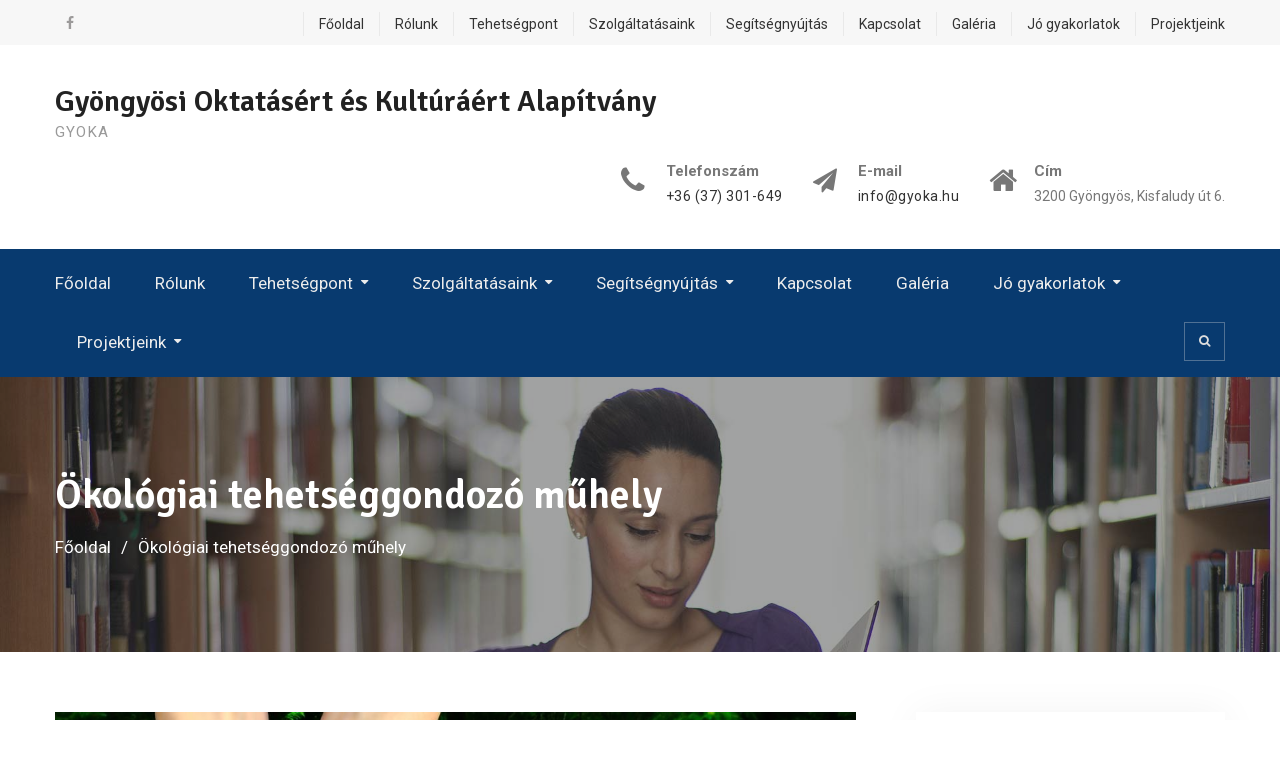

--- FILE ---
content_type: text/html; charset=UTF-8
request_url: http://gyoka.hu/okologiai-tehetseggondozo-muhely
body_size: 40909
content:
<!DOCTYPE html><html lang="hu"><head>
			<meta charset="UTF-8">
		<meta name="viewport" content="width=device-width, initial-scale=1">
		<link rel="profile" href="http://gmpg.org/xfn/11">
		
<meta name='robots' content='index, follow, max-image-preview:large, max-snippet:-1, max-video-preview:-1' />

	<!-- This site is optimized with the Yoast SEO plugin v26.6 - https://yoast.com/wordpress/plugins/seo/ -->
	<title>Ökológiai tehetséggondozó műhely - Gyöngyösi Oktatásért és Kultúráért Alapítvány</title>
	<link rel="canonical" href="https://gyoka.hu/okologiai-tehetseggondozo-muhely" />
	<meta property="og:locale" content="hu_HU" />
	<meta property="og:type" content="article" />
	<meta property="og:title" content="Ökológiai tehetséggondozó műhely - Gyöngyösi Oktatásért és Kultúráért Alapítvány" />
	<meta property="og:description" content="Egy közösség gyermekeknek az egészség- és környezettudatos életmód jegyében. A természettudományok érdekességei, természeti értékeink, egészséges életmód – gyakorlat a mindennapokban, tevékenység központúan, a gyerekkorban kialakítandó minél szélesebb látókör érdekében. A nyelvi és informatikai programok kiteljesítése érdekében a helyes iránymutatás céljából&hellip;&nbsp;Tovább" />
	<meta property="og:url" content="https://gyoka.hu/okologiai-tehetseggondozo-muhely" />
	<meta property="og:site_name" content="Gyöngyösi Oktatásért és Kultúráért Alapítvány" />
	<meta property="article:modified_time" content="2019-02-18T17:06:21+00:00" />
	<meta property="og:image" content="https://gyoka.hu/wp-content/uploads/2019/02/Ökológiai-tehetséggondozó-műhely-Gyöngyösi-Oktatásért-és-Kultúráért-Alapítvány.jpg" />
	<meta property="og:image:width" content="1920" />
	<meta property="og:image:height" content="1280" />
	<meta property="og:image:type" content="image/jpeg" />
	<meta name="twitter:card" content="summary_large_image" />
	<meta name="twitter:label1" content="Becsült olvasási idő" />
	<meta name="twitter:data1" content="1 perc" />
	<script type="application/ld+json" class="yoast-schema-graph">{"@context":"https://schema.org","@graph":[{"@type":"WebPage","@id":"https://gyoka.hu/okologiai-tehetseggondozo-muhely","url":"https://gyoka.hu/okologiai-tehetseggondozo-muhely","name":"Ökológiai tehetséggondozó műhely - Gyöngyösi Oktatásért és Kultúráért Alapítvány","isPartOf":{"@id":"https://gyoka.hu/#website"},"primaryImageOfPage":{"@id":"https://gyoka.hu/okologiai-tehetseggondozo-muhely#primaryimage"},"image":{"@id":"https://gyoka.hu/okologiai-tehetseggondozo-muhely#primaryimage"},"thumbnailUrl":"https://gyoka.hu/wp-content/uploads/2019/02/Ökológiai-tehetséggondozó-műhely-Gyöngyösi-Oktatásért-és-Kultúráért-Alapítvány.jpg","datePublished":"2019-02-18T16:04:11+00:00","dateModified":"2019-02-18T17:06:21+00:00","breadcrumb":{"@id":"https://gyoka.hu/okologiai-tehetseggondozo-muhely#breadcrumb"},"inLanguage":"hu","potentialAction":[{"@type":"ReadAction","target":["https://gyoka.hu/okologiai-tehetseggondozo-muhely"]}]},{"@type":"ImageObject","inLanguage":"hu","@id":"https://gyoka.hu/okologiai-tehetseggondozo-muhely#primaryimage","url":"https://gyoka.hu/wp-content/uploads/2019/02/Ökológiai-tehetséggondozó-műhely-Gyöngyösi-Oktatásért-és-Kultúráért-Alapítvány.jpg","contentUrl":"https://gyoka.hu/wp-content/uploads/2019/02/Ökológiai-tehetséggondozó-műhely-Gyöngyösi-Oktatásért-és-Kultúráért-Alapítvány.jpg","width":1920,"height":1280,"caption":"Ökológiai tehetséggondozó műhely - Gyöngyösi Oktatásért és Kultúráért Alapítvány"},{"@type":"BreadcrumbList","@id":"https://gyoka.hu/okologiai-tehetseggondozo-muhely#breadcrumb","itemListElement":[{"@type":"ListItem","position":1,"name":"Home","item":"https://gyoka.hu/"},{"@type":"ListItem","position":2,"name":"Ökológiai tehetséggondozó műhely"}]},{"@type":"WebSite","@id":"https://gyoka.hu/#website","url":"https://gyoka.hu/","name":"Gyöngyösi Oktatásért és Kultúráért Alapítvány","description":"GYOKA","potentialAction":[{"@type":"SearchAction","target":{"@type":"EntryPoint","urlTemplate":"https://gyoka.hu/?s={search_term_string}"},"query-input":{"@type":"PropertyValueSpecification","valueRequired":true,"valueName":"search_term_string"}}],"inLanguage":"hu"}]}</script>
	<!-- / Yoast SEO plugin. -->


<link rel='dns-prefetch' href='//fonts.googleapis.com' />
<link rel="alternate" type="application/rss+xml" title="Gyöngyösi Oktatásért és Kultúráért Alapítvány &raquo; hírcsatorna" href="https://gyoka.hu/feed" />
<link rel="alternate" type="application/rss+xml" title="Gyöngyösi Oktatásért és Kultúráért Alapítvány &raquo; hozzászólás hírcsatorna" href="https://gyoka.hu/comments/feed" />
<link rel="alternate" title="oEmbed (JSON)" type="application/json+oembed" href="https://gyoka.hu/wp-json/oembed/1.0/embed?url=https%3A%2F%2Fgyoka.hu%2Fokologiai-tehetseggondozo-muhely" />
<link rel="alternate" title="oEmbed (XML)" type="text/xml+oembed" href="https://gyoka.hu/wp-json/oembed/1.0/embed?url=https%3A%2F%2Fgyoka.hu%2Fokologiai-tehetseggondozo-muhely&#038;format=xml" />
<style id='wp-img-auto-sizes-contain-inline-css' type='text/css'>
img:is([sizes=auto i],[sizes^="auto," i]){contain-intrinsic-size:3000px 1500px}
/*# sourceURL=wp-img-auto-sizes-contain-inline-css */
</style>
<style id='wp-emoji-styles-inline-css' type='text/css'>

	img.wp-smiley, img.emoji {
		display: inline !important;
		border: none !important;
		box-shadow: none !important;
		height: 1em !important;
		width: 1em !important;
		margin: 0 0.07em !important;
		vertical-align: -0.1em !important;
		background: none !important;
		padding: 0 !important;
	}
/*# sourceURL=wp-emoji-styles-inline-css */
</style>
<style id='wp-block-library-inline-css' type='text/css'>
:root{--wp-block-synced-color:#7a00df;--wp-block-synced-color--rgb:122,0,223;--wp-bound-block-color:var(--wp-block-synced-color);--wp-editor-canvas-background:#ddd;--wp-admin-theme-color:#007cba;--wp-admin-theme-color--rgb:0,124,186;--wp-admin-theme-color-darker-10:#006ba1;--wp-admin-theme-color-darker-10--rgb:0,107,160.5;--wp-admin-theme-color-darker-20:#005a87;--wp-admin-theme-color-darker-20--rgb:0,90,135;--wp-admin-border-width-focus:2px}@media (min-resolution:192dpi){:root{--wp-admin-border-width-focus:1.5px}}.wp-element-button{cursor:pointer}:root .has-very-light-gray-background-color{background-color:#eee}:root .has-very-dark-gray-background-color{background-color:#313131}:root .has-very-light-gray-color{color:#eee}:root .has-very-dark-gray-color{color:#313131}:root .has-vivid-green-cyan-to-vivid-cyan-blue-gradient-background{background:linear-gradient(135deg,#00d084,#0693e3)}:root .has-purple-crush-gradient-background{background:linear-gradient(135deg,#34e2e4,#4721fb 50%,#ab1dfe)}:root .has-hazy-dawn-gradient-background{background:linear-gradient(135deg,#faaca8,#dad0ec)}:root .has-subdued-olive-gradient-background{background:linear-gradient(135deg,#fafae1,#67a671)}:root .has-atomic-cream-gradient-background{background:linear-gradient(135deg,#fdd79a,#004a59)}:root .has-nightshade-gradient-background{background:linear-gradient(135deg,#330968,#31cdcf)}:root .has-midnight-gradient-background{background:linear-gradient(135deg,#020381,#2874fc)}:root{--wp--preset--font-size--normal:16px;--wp--preset--font-size--huge:42px}.has-regular-font-size{font-size:1em}.has-larger-font-size{font-size:2.625em}.has-normal-font-size{font-size:var(--wp--preset--font-size--normal)}.has-huge-font-size{font-size:var(--wp--preset--font-size--huge)}.has-text-align-center{text-align:center}.has-text-align-left{text-align:left}.has-text-align-right{text-align:right}.has-fit-text{white-space:nowrap!important}#end-resizable-editor-section{display:none}.aligncenter{clear:both}.items-justified-left{justify-content:flex-start}.items-justified-center{justify-content:center}.items-justified-right{justify-content:flex-end}.items-justified-space-between{justify-content:space-between}.screen-reader-text{border:0;clip-path:inset(50%);height:1px;margin:-1px;overflow:hidden;padding:0;position:absolute;width:1px;word-wrap:normal!important}.screen-reader-text:focus{background-color:#ddd;clip-path:none;color:#444;display:block;font-size:1em;height:auto;left:5px;line-height:normal;padding:15px 23px 14px;text-decoration:none;top:5px;width:auto;z-index:100000}html :where(.has-border-color){border-style:solid}html :where([style*=border-top-color]){border-top-style:solid}html :where([style*=border-right-color]){border-right-style:solid}html :where([style*=border-bottom-color]){border-bottom-style:solid}html :where([style*=border-left-color]){border-left-style:solid}html :where([style*=border-width]){border-style:solid}html :where([style*=border-top-width]){border-top-style:solid}html :where([style*=border-right-width]){border-right-style:solid}html :where([style*=border-bottom-width]){border-bottom-style:solid}html :where([style*=border-left-width]){border-left-style:solid}html :where(img[class*=wp-image-]){height:auto;max-width:100%}:where(figure){margin:0 0 1em}html :where(.is-position-sticky){--wp-admin--admin-bar--position-offset:var(--wp-admin--admin-bar--height,0px)}@media screen and (max-width:600px){html :where(.is-position-sticky){--wp-admin--admin-bar--position-offset:0px}}

/*# sourceURL=wp-block-library-inline-css */
</style><style id='global-styles-inline-css' type='text/css'>
:root{--wp--preset--aspect-ratio--square: 1;--wp--preset--aspect-ratio--4-3: 4/3;--wp--preset--aspect-ratio--3-4: 3/4;--wp--preset--aspect-ratio--3-2: 3/2;--wp--preset--aspect-ratio--2-3: 2/3;--wp--preset--aspect-ratio--16-9: 16/9;--wp--preset--aspect-ratio--9-16: 9/16;--wp--preset--color--black: #000000;--wp--preset--color--cyan-bluish-gray: #abb8c3;--wp--preset--color--white: #ffffff;--wp--preset--color--pale-pink: #f78da7;--wp--preset--color--vivid-red: #cf2e2e;--wp--preset--color--luminous-vivid-orange: #ff6900;--wp--preset--color--luminous-vivid-amber: #fcb900;--wp--preset--color--light-green-cyan: #7bdcb5;--wp--preset--color--vivid-green-cyan: #00d084;--wp--preset--color--pale-cyan-blue: #8ed1fc;--wp--preset--color--vivid-cyan-blue: #0693e3;--wp--preset--color--vivid-purple: #9b51e0;--wp--preset--gradient--vivid-cyan-blue-to-vivid-purple: linear-gradient(135deg,rgb(6,147,227) 0%,rgb(155,81,224) 100%);--wp--preset--gradient--light-green-cyan-to-vivid-green-cyan: linear-gradient(135deg,rgb(122,220,180) 0%,rgb(0,208,130) 100%);--wp--preset--gradient--luminous-vivid-amber-to-luminous-vivid-orange: linear-gradient(135deg,rgb(252,185,0) 0%,rgb(255,105,0) 100%);--wp--preset--gradient--luminous-vivid-orange-to-vivid-red: linear-gradient(135deg,rgb(255,105,0) 0%,rgb(207,46,46) 100%);--wp--preset--gradient--very-light-gray-to-cyan-bluish-gray: linear-gradient(135deg,rgb(238,238,238) 0%,rgb(169,184,195) 100%);--wp--preset--gradient--cool-to-warm-spectrum: linear-gradient(135deg,rgb(74,234,220) 0%,rgb(151,120,209) 20%,rgb(207,42,186) 40%,rgb(238,44,130) 60%,rgb(251,105,98) 80%,rgb(254,248,76) 100%);--wp--preset--gradient--blush-light-purple: linear-gradient(135deg,rgb(255,206,236) 0%,rgb(152,150,240) 100%);--wp--preset--gradient--blush-bordeaux: linear-gradient(135deg,rgb(254,205,165) 0%,rgb(254,45,45) 50%,rgb(107,0,62) 100%);--wp--preset--gradient--luminous-dusk: linear-gradient(135deg,rgb(255,203,112) 0%,rgb(199,81,192) 50%,rgb(65,88,208) 100%);--wp--preset--gradient--pale-ocean: linear-gradient(135deg,rgb(255,245,203) 0%,rgb(182,227,212) 50%,rgb(51,167,181) 100%);--wp--preset--gradient--electric-grass: linear-gradient(135deg,rgb(202,248,128) 0%,rgb(113,206,126) 100%);--wp--preset--gradient--midnight: linear-gradient(135deg,rgb(2,3,129) 0%,rgb(40,116,252) 100%);--wp--preset--font-size--small: 13px;--wp--preset--font-size--medium: 20px;--wp--preset--font-size--large: 36px;--wp--preset--font-size--x-large: 42px;--wp--preset--spacing--20: 0.44rem;--wp--preset--spacing--30: 0.67rem;--wp--preset--spacing--40: 1rem;--wp--preset--spacing--50: 1.5rem;--wp--preset--spacing--60: 2.25rem;--wp--preset--spacing--70: 3.38rem;--wp--preset--spacing--80: 5.06rem;--wp--preset--shadow--natural: 6px 6px 9px rgba(0, 0, 0, 0.2);--wp--preset--shadow--deep: 12px 12px 50px rgba(0, 0, 0, 0.4);--wp--preset--shadow--sharp: 6px 6px 0px rgba(0, 0, 0, 0.2);--wp--preset--shadow--outlined: 6px 6px 0px -3px rgb(255, 255, 255), 6px 6px rgb(0, 0, 0);--wp--preset--shadow--crisp: 6px 6px 0px rgb(0, 0, 0);}:where(.is-layout-flex){gap: 0.5em;}:where(.is-layout-grid){gap: 0.5em;}body .is-layout-flex{display: flex;}.is-layout-flex{flex-wrap: wrap;align-items: center;}.is-layout-flex > :is(*, div){margin: 0;}body .is-layout-grid{display: grid;}.is-layout-grid > :is(*, div){margin: 0;}:where(.wp-block-columns.is-layout-flex){gap: 2em;}:where(.wp-block-columns.is-layout-grid){gap: 2em;}:where(.wp-block-post-template.is-layout-flex){gap: 1.25em;}:where(.wp-block-post-template.is-layout-grid){gap: 1.25em;}.has-black-color{color: var(--wp--preset--color--black) !important;}.has-cyan-bluish-gray-color{color: var(--wp--preset--color--cyan-bluish-gray) !important;}.has-white-color{color: var(--wp--preset--color--white) !important;}.has-pale-pink-color{color: var(--wp--preset--color--pale-pink) !important;}.has-vivid-red-color{color: var(--wp--preset--color--vivid-red) !important;}.has-luminous-vivid-orange-color{color: var(--wp--preset--color--luminous-vivid-orange) !important;}.has-luminous-vivid-amber-color{color: var(--wp--preset--color--luminous-vivid-amber) !important;}.has-light-green-cyan-color{color: var(--wp--preset--color--light-green-cyan) !important;}.has-vivid-green-cyan-color{color: var(--wp--preset--color--vivid-green-cyan) !important;}.has-pale-cyan-blue-color{color: var(--wp--preset--color--pale-cyan-blue) !important;}.has-vivid-cyan-blue-color{color: var(--wp--preset--color--vivid-cyan-blue) !important;}.has-vivid-purple-color{color: var(--wp--preset--color--vivid-purple) !important;}.has-black-background-color{background-color: var(--wp--preset--color--black) !important;}.has-cyan-bluish-gray-background-color{background-color: var(--wp--preset--color--cyan-bluish-gray) !important;}.has-white-background-color{background-color: var(--wp--preset--color--white) !important;}.has-pale-pink-background-color{background-color: var(--wp--preset--color--pale-pink) !important;}.has-vivid-red-background-color{background-color: var(--wp--preset--color--vivid-red) !important;}.has-luminous-vivid-orange-background-color{background-color: var(--wp--preset--color--luminous-vivid-orange) !important;}.has-luminous-vivid-amber-background-color{background-color: var(--wp--preset--color--luminous-vivid-amber) !important;}.has-light-green-cyan-background-color{background-color: var(--wp--preset--color--light-green-cyan) !important;}.has-vivid-green-cyan-background-color{background-color: var(--wp--preset--color--vivid-green-cyan) !important;}.has-pale-cyan-blue-background-color{background-color: var(--wp--preset--color--pale-cyan-blue) !important;}.has-vivid-cyan-blue-background-color{background-color: var(--wp--preset--color--vivid-cyan-blue) !important;}.has-vivid-purple-background-color{background-color: var(--wp--preset--color--vivid-purple) !important;}.has-black-border-color{border-color: var(--wp--preset--color--black) !important;}.has-cyan-bluish-gray-border-color{border-color: var(--wp--preset--color--cyan-bluish-gray) !important;}.has-white-border-color{border-color: var(--wp--preset--color--white) !important;}.has-pale-pink-border-color{border-color: var(--wp--preset--color--pale-pink) !important;}.has-vivid-red-border-color{border-color: var(--wp--preset--color--vivid-red) !important;}.has-luminous-vivid-orange-border-color{border-color: var(--wp--preset--color--luminous-vivid-orange) !important;}.has-luminous-vivid-amber-border-color{border-color: var(--wp--preset--color--luminous-vivid-amber) !important;}.has-light-green-cyan-border-color{border-color: var(--wp--preset--color--light-green-cyan) !important;}.has-vivid-green-cyan-border-color{border-color: var(--wp--preset--color--vivid-green-cyan) !important;}.has-pale-cyan-blue-border-color{border-color: var(--wp--preset--color--pale-cyan-blue) !important;}.has-vivid-cyan-blue-border-color{border-color: var(--wp--preset--color--vivid-cyan-blue) !important;}.has-vivid-purple-border-color{border-color: var(--wp--preset--color--vivid-purple) !important;}.has-vivid-cyan-blue-to-vivid-purple-gradient-background{background: var(--wp--preset--gradient--vivid-cyan-blue-to-vivid-purple) !important;}.has-light-green-cyan-to-vivid-green-cyan-gradient-background{background: var(--wp--preset--gradient--light-green-cyan-to-vivid-green-cyan) !important;}.has-luminous-vivid-amber-to-luminous-vivid-orange-gradient-background{background: var(--wp--preset--gradient--luminous-vivid-amber-to-luminous-vivid-orange) !important;}.has-luminous-vivid-orange-to-vivid-red-gradient-background{background: var(--wp--preset--gradient--luminous-vivid-orange-to-vivid-red) !important;}.has-very-light-gray-to-cyan-bluish-gray-gradient-background{background: var(--wp--preset--gradient--very-light-gray-to-cyan-bluish-gray) !important;}.has-cool-to-warm-spectrum-gradient-background{background: var(--wp--preset--gradient--cool-to-warm-spectrum) !important;}.has-blush-light-purple-gradient-background{background: var(--wp--preset--gradient--blush-light-purple) !important;}.has-blush-bordeaux-gradient-background{background: var(--wp--preset--gradient--blush-bordeaux) !important;}.has-luminous-dusk-gradient-background{background: var(--wp--preset--gradient--luminous-dusk) !important;}.has-pale-ocean-gradient-background{background: var(--wp--preset--gradient--pale-ocean) !important;}.has-electric-grass-gradient-background{background: var(--wp--preset--gradient--electric-grass) !important;}.has-midnight-gradient-background{background: var(--wp--preset--gradient--midnight) !important;}.has-small-font-size{font-size: var(--wp--preset--font-size--small) !important;}.has-medium-font-size{font-size: var(--wp--preset--font-size--medium) !important;}.has-large-font-size{font-size: var(--wp--preset--font-size--large) !important;}.has-x-large-font-size{font-size: var(--wp--preset--font-size--x-large) !important;}
/*# sourceURL=global-styles-inline-css */
</style>

<style id='classic-theme-styles-inline-css' type='text/css'>
/*! This file is auto-generated */
.wp-block-button__link{color:#fff;background-color:#32373c;border-radius:9999px;box-shadow:none;text-decoration:none;padding:calc(.667em + 2px) calc(1.333em + 2px);font-size:1.125em}.wp-block-file__button{background:#32373c;color:#fff;text-decoration:none}
/*# sourceURL=/wp-includes/css/classic-themes.min.css */
</style>
<link rel='stylesheet' id='contact-form-7-css' href='http://gyoka.hu/wp-content/plugins/contact-form-7/includes/css/styles.css?ver=6.1.4' type='text/css' media='all' />
<link rel='stylesheet' id='font-awesome-css' href='http://gyoka.hu/wp-content/themes/education-mind/vendors/font-awesome/css/font-awesome.min.css?ver=4.7.0' type='text/css' media='all' />
<link rel='stylesheet' id='education-mind-google-fonts-css' href='https://fonts.googleapis.com/css?family=Roboto%3A400italic%2C700italic%2C300%2C400%2C500%2C600%2C700%7CSignika%3A400italic%2C700italic%2C300%2C400%2C500%2C600%2C700&#038;subset=latin%2Clatin-ext' type='text/css' media='all' />
<link rel='stylesheet' id='jquery-sidr-css' href='http://gyoka.hu/wp-content/themes/education-mind/vendors/sidr/css/jquery.sidr.dark.min.css?ver=2.2.1' type='text/css' media='all' />
<link rel='stylesheet' id='education-mind-style-css' href='http://gyoka.hu/wp-content/themes/education-mind/style.css?ver=2.0.2' type='text/css' media='all' />
<link rel='stylesheet' id='wpgdprc.css-css' href='http://gyoka.hu/wp-content/plugins/wp-gdpr-compliance/assets/css/front.css?ver=1747719882' type='text/css' media='all' />
<style id='wpgdprc.css-inline-css' type='text/css'>

            div.wpgdprc .wpgdprc-switch .wpgdprc-switch-inner:before { content: 'Yes'; }
            div.wpgdprc .wpgdprc-switch .wpgdprc-switch-inner:after { content: 'No'; }
        
/*# sourceURL=wpgdprc.css-inline-css */
</style>
<link rel='stylesheet' id='wp-block-paragraph-css' href='http://gyoka.hu/wp-includes/blocks/paragraph/style.min.css?ver=6.9' type='text/css' media='all' />
<link rel="stylesheet" type="text/css" href="//gyoka.hu/wp-content/plugins/smart-slider-3/Public/SmartSlider3/Application/Frontend/Assets/dist/smartslider.min.css?ver=667fb12b" media="all">
<link rel="stylesheet" type="text/css" href="https://fonts.googleapis.com/css?display=swap&amp;family=Roboto%3A300%2C400" media="all">
<style data-related="n2-ss-2">div#n2-ss-2 .n2-ss-slider-1{display:grid;position:relative;}div#n2-ss-2 .n2-ss-slider-2{display:grid;position:relative;overflow:hidden;padding:0px 0px 0px 0px;border:0px solid RGBA(62,62,62,1);border-radius:0px;background-clip:padding-box;background-repeat:repeat;background-position:50% 50%;background-size:cover;background-attachment:scroll;z-index:1;}div#n2-ss-2:not(.n2-ss-loaded) .n2-ss-slider-2{background-image:none !important;}div#n2-ss-2 .n2-ss-slider-3{display:grid;grid-template-areas:'cover';position:relative;overflow:hidden;z-index:10;}div#n2-ss-2 .n2-ss-slider-3 > *{grid-area:cover;}div#n2-ss-2 .n2-ss-slide-backgrounds,div#n2-ss-2 .n2-ss-slider-3 > .n2-ss-divider{position:relative;}div#n2-ss-2 .n2-ss-slide-backgrounds{z-index:10;}div#n2-ss-2 .n2-ss-slide-backgrounds > *{overflow:hidden;}div#n2-ss-2 .n2-ss-slide-background{transform:translateX(-100000px);}div#n2-ss-2 .n2-ss-slider-4{place-self:center;position:relative;width:100%;height:100%;z-index:20;display:grid;grid-template-areas:'slide';}div#n2-ss-2 .n2-ss-slider-4 > *{grid-area:slide;}div#n2-ss-2.n2-ss-full-page--constrain-ratio .n2-ss-slider-4{height:auto;}div#n2-ss-2 .n2-ss-slide{display:grid;place-items:center;grid-auto-columns:100%;position:relative;z-index:20;-webkit-backface-visibility:hidden;transform:translateX(-100000px);}div#n2-ss-2 .n2-ss-slide{perspective:1500px;}div#n2-ss-2 .n2-ss-slide-active{z-index:21;}.n2-ss-background-animation{position:absolute;top:0;left:0;width:100%;height:100%;z-index:3;}div#n2-ss-2 .n2-ss-button-container,div#n2-ss-2 .n2-ss-button-container a{display:block;}div#n2-ss-2 .n2-ss-button-container--non-full-width,div#n2-ss-2 .n2-ss-button-container--non-full-width a{display:inline-block;}div#n2-ss-2 .n2-ss-button-container.n2-ss-nowrap{white-space:nowrap;}div#n2-ss-2 .n2-ss-button-container a div{display:inline;font-size:inherit;text-decoration:inherit;color:inherit;line-height:inherit;font-family:inherit;font-weight:inherit;}div#n2-ss-2 .n2-ss-button-container a > div{display:inline-flex;align-items:center;vertical-align:top;}div#n2-ss-2 .n2-ss-button-container span{font-size:100%;vertical-align:baseline;}div#n2-ss-2 .n2-ss-button-container a[data-iconplacement="left"] span{margin-right:0.3em;}div#n2-ss-2 .n2-ss-button-container a[data-iconplacement="right"] span{margin-left:0.3em;}div#n2-ss-2 .nextend-arrow{cursor:pointer;overflow:hidden;line-height:0 !important;z-index:18;-webkit-user-select:none;}div#n2-ss-2 .nextend-arrow img{position:relative;display:block;}div#n2-ss-2 .nextend-arrow img.n2-arrow-hover-img{display:none;}div#n2-ss-2 .nextend-arrow:FOCUS img.n2-arrow-hover-img,div#n2-ss-2 .nextend-arrow:HOVER img.n2-arrow-hover-img{display:inline;}div#n2-ss-2 .nextend-arrow:FOCUS img.n2-arrow-normal-img,div#n2-ss-2 .nextend-arrow:HOVER img.n2-arrow-normal-img{display:none;}div#n2-ss-2 .nextend-arrow-animated{overflow:hidden;}div#n2-ss-2 .nextend-arrow-animated > div{position:relative;}div#n2-ss-2 .nextend-arrow-animated .n2-active{position:absolute;}div#n2-ss-2 .nextend-arrow-animated-fade{transition:background 0.3s, opacity 0.4s;}div#n2-ss-2 .nextend-arrow-animated-horizontal > div{transition:all 0.4s;transform:none;}div#n2-ss-2 .nextend-arrow-animated-horizontal .n2-active{top:0;}div#n2-ss-2 .nextend-arrow-previous.nextend-arrow-animated-horizontal .n2-active{left:100%;}div#n2-ss-2 .nextend-arrow-next.nextend-arrow-animated-horizontal .n2-active{right:100%;}div#n2-ss-2 .nextend-arrow-previous.nextend-arrow-animated-horizontal:HOVER > div,div#n2-ss-2 .nextend-arrow-previous.nextend-arrow-animated-horizontal:FOCUS > div{transform:translateX(-100%);}div#n2-ss-2 .nextend-arrow-next.nextend-arrow-animated-horizontal:HOVER > div,div#n2-ss-2 .nextend-arrow-next.nextend-arrow-animated-horizontal:FOCUS > div{transform:translateX(100%);}div#n2-ss-2 .nextend-arrow-animated-vertical > div{transition:all 0.4s;transform:none;}div#n2-ss-2 .nextend-arrow-animated-vertical .n2-active{left:0;}div#n2-ss-2 .nextend-arrow-previous.nextend-arrow-animated-vertical .n2-active{top:100%;}div#n2-ss-2 .nextend-arrow-next.nextend-arrow-animated-vertical .n2-active{bottom:100%;}div#n2-ss-2 .nextend-arrow-previous.nextend-arrow-animated-vertical:HOVER > div,div#n2-ss-2 .nextend-arrow-previous.nextend-arrow-animated-vertical:FOCUS > div{transform:translateY(-100%);}div#n2-ss-2 .nextend-arrow-next.nextend-arrow-animated-vertical:HOVER > div,div#n2-ss-2 .nextend-arrow-next.nextend-arrow-animated-vertical:FOCUS > div{transform:translateY(100%);}div#n2-ss-2 .n2-font-0ae213d89df291011445737209bf2012-hover{font-family: 'Roboto','Arial';color: #ffffff;font-size:225%;text-shadow: none;line-height: 1.5;font-weight: normal;font-style: normal;text-decoration: none;text-align: center;letter-spacing: normal;word-spacing: normal;text-transform: none;}div#n2-ss-2 .n2-font-72134873a4332a13f458fc9b0fb3607b-paragraph{font-family: 'Roboto','Arial';color: #ffffff;font-size:87.5%;text-shadow: none;line-height: 1.5;font-weight: normal;font-style: normal;text-decoration: none;text-align: center;letter-spacing: normal;word-spacing: normal;text-transform: none;font-weight: 400;}div#n2-ss-2 .n2-font-72134873a4332a13f458fc9b0fb3607b-paragraph a, div#n2-ss-2 .n2-font-72134873a4332a13f458fc9b0fb3607b-paragraph a:FOCUS{font-family: 'Roboto','Arial';color: #ffffff;font-size:100%;text-shadow: none;line-height: 1.5;font-weight: normal;font-style: normal;text-decoration: none;text-align: center;letter-spacing: normal;word-spacing: normal;text-transform: none;font-weight: 400;}div#n2-ss-2 .n2-font-72134873a4332a13f458fc9b0fb3607b-paragraph a:HOVER, div#n2-ss-2 .n2-font-72134873a4332a13f458fc9b0fb3607b-paragraph a:ACTIVE{font-family: 'Roboto','Arial';color: #ffffff;font-size:100%;text-shadow: none;line-height: 1.5;font-weight: normal;font-style: normal;text-decoration: none;text-align: center;letter-spacing: normal;word-spacing: normal;text-transform: none;font-weight: 400;}div#n2-ss-2 .n2-font-ba712f92bee72d7d60644d726e9e4377-link a{font-family: 'Roboto','Arial';color: #ffffff;font-size:87.5%;text-shadow: none;line-height: 1.5;font-weight: normal;font-style: normal;text-decoration: none;text-align: center;letter-spacing: normal;word-spacing: normal;text-transform: none;}div#n2-ss-2 .n2-style-45cb2d4c8dd349575f8aca8e549dfd5d-heading{background: #5cba3c;opacity:1;padding:10px 30px 10px 30px ;box-shadow: none;border: 0px solid RGBA(0,0,0,1);border-radius:0px;}div#n2-ss-2 .n2-font-7a69028df10837a227b3b787aba984c0-paragraph{font-family: 'Roboto','Arial';color: #ffffff;font-size:87.5%;text-shadow: none;line-height: 1.5;font-weight: normal;font-style: normal;text-decoration: none;text-align: center;letter-spacing: normal;word-spacing: normal;text-transform: none;font-weight: 400;}div#n2-ss-2 .n2-font-7a69028df10837a227b3b787aba984c0-paragraph a, div#n2-ss-2 .n2-font-7a69028df10837a227b3b787aba984c0-paragraph a:FOCUS{font-family: 'Roboto','Arial';color: #ffffff;font-size:100%;text-shadow: none;line-height: 1.5;font-weight: normal;font-style: normal;text-decoration: none;text-align: center;letter-spacing: normal;word-spacing: normal;text-transform: none;font-weight: 400;}div#n2-ss-2 .n2-font-7a69028df10837a227b3b787aba984c0-paragraph a:HOVER, div#n2-ss-2 .n2-font-7a69028df10837a227b3b787aba984c0-paragraph a:ACTIVE{font-family: 'Roboto','Arial';color: #ffffff;font-size:100%;text-shadow: none;line-height: 1.5;font-weight: normal;font-style: normal;text-decoration: none;text-align: center;letter-spacing: normal;word-spacing: normal;text-transform: none;font-weight: 400;}div#n2-ss-2 .n2-style-0bd7de42484306e4a8616f37d9f77005-heading{background: RGBA(0,0,0,0);opacity:1;padding:0px 0px 0px 0px ;box-shadow: none;border: 0px solid RGBA(0,0,0,1);border-radius:0px;}div#n2-ss-2 .n2-font-c778cf15c926183ea26ac572e0196796-hover{font-family: 'Roboto','Arial';color: #ffffff;font-size:225%;text-shadow: none;line-height: 1.5;font-weight: normal;font-style: normal;text-decoration: none;text-align: center;letter-spacing: normal;word-spacing: normal;text-transform: none;font-weight: 400;}div#n2-ss-2 .n2-font-b88b4af5d85321e1a102a6d3f405cbf6-paragraph{font-family: 'Roboto','Arial';color: #ffffff;font-size:87.5%;text-shadow: none;line-height: 1.5;font-weight: normal;font-style: normal;text-decoration: none;text-align: center;letter-spacing: normal;word-spacing: normal;text-transform: none;font-weight: 400;}div#n2-ss-2 .n2-font-b88b4af5d85321e1a102a6d3f405cbf6-paragraph a, div#n2-ss-2 .n2-font-b88b4af5d85321e1a102a6d3f405cbf6-paragraph a:FOCUS{font-family: 'Roboto','Arial';color: #ffffff;font-size:100%;text-shadow: none;line-height: 1.5;font-weight: normal;font-style: normal;text-decoration: none;text-align: center;letter-spacing: normal;word-spacing: normal;text-transform: none;font-weight: 400;}div#n2-ss-2 .n2-font-b88b4af5d85321e1a102a6d3f405cbf6-paragraph a:HOVER, div#n2-ss-2 .n2-font-b88b4af5d85321e1a102a6d3f405cbf6-paragraph a:ACTIVE{font-family: 'Roboto','Arial';color: #ffffff;font-size:100%;text-shadow: none;line-height: 1.5;font-weight: normal;font-style: normal;text-decoration: none;text-align: center;letter-spacing: normal;word-spacing: normal;text-transform: none;font-weight: 400;}div#n2-ss-2 .n2-font-dfa3cee8694977e9451ad55b48a8a46f-hover{font-family: 'Roboto','Arial';color: #000000;font-size:225%;text-shadow: none;line-height: 1.5;font-weight: normal;font-style: normal;text-decoration: none;text-align: center;letter-spacing: normal;word-spacing: normal;text-transform: none;font-weight: 400;}div#n2-ss-2 .n2-font-291110fd7ef35c7e392b57dc0f200a98-paragraph{font-family: 'Roboto','Arial';color: #000000;font-size:87.5%;text-shadow: none;line-height: 1.5;font-weight: normal;font-style: normal;text-decoration: none;text-align: center;letter-spacing: normal;word-spacing: normal;text-transform: none;font-weight: 400;}div#n2-ss-2 .n2-font-291110fd7ef35c7e392b57dc0f200a98-paragraph a, div#n2-ss-2 .n2-font-291110fd7ef35c7e392b57dc0f200a98-paragraph a:FOCUS{font-family: 'Roboto','Arial';color: #000000;font-size:100%;text-shadow: none;line-height: 1.5;font-weight: normal;font-style: normal;text-decoration: none;text-align: center;letter-spacing: normal;word-spacing: normal;text-transform: none;font-weight: 400;}div#n2-ss-2 .n2-font-291110fd7ef35c7e392b57dc0f200a98-paragraph a:HOVER, div#n2-ss-2 .n2-font-291110fd7ef35c7e392b57dc0f200a98-paragraph a:ACTIVE{font-family: 'Roboto','Arial';color: #000000;font-size:100%;text-shadow: none;line-height: 1.5;font-weight: normal;font-style: normal;text-decoration: none;text-align: center;letter-spacing: normal;word-spacing: normal;text-transform: none;font-weight: 400;}div#n2-ss-2 .n2-ss-slide-limiter{max-width:3000px;}div#n2-ss-2 .n-uc-3u1i5cCbwMbK{padding:0px 0px 0px 0px}div#n2-ss-2 .n-uc-FehiruBlUVDS-inner{padding:10px 10px 10px 10px;justify-content:center}div#n2-ss-2 .n-uc-XiRyN5Dru3tU{padding:0px 0px 0px 0px}div#n2-ss-2 .n-uc-SHJJznbMmIVQ-inner{padding:10px 10px 10px 10px;justify-content:center}div#n2-ss-2 .n-uc-nFKzSjjxbRWk{padding:0px 0px 0px 0px}div#n2-ss-2 .n-uc-vWldkZvxaWyU-inner{padding:10px 10px 10px 10px;justify-content:center}div#n2-ss-2 .n-uc-jaWzyuOjKj9c{padding:0px 0px 0px 0px}div#n2-ss-2 .n-uc-29InsatCLoSA-inner{padding:10px 10px 10px 10px;justify-content:center}div#n2-ss-2 .n-uc-P4zOgKEUNC5Q{padding:0px 0px 0px 0px}div#n2-ss-2 .n-uc-uGLmMnjw3Hpl-inner{padding:10px 10px 10px 10px;justify-content:center}div#n2-ss-2 .n-uc-xzHUm8ROTsSQ{padding:0px 0px 0px 0px}div#n2-ss-2 .n-uc-BkrCFZpECimI-inner{padding:10px 10px 10px 10px;justify-content:center}div#n2-ss-2 .n-uc-INkFOyWG2zoe{padding:0px 0px 0px 0px}div#n2-ss-2 .n-uc-0yFVVXFG4CZC-inner{padding:10px 10px 10px 10px;justify-content:center}div#n2-ss-2 .n-uc-wUOuoEDsnidA{padding:0px 0px 0px 0px}div#n2-ss-2 .n-uc-ABhd3CAk1Lyk-inner{padding:10px 10px 10px 10px;justify-content:center}div#n2-ss-2 .n-uc-bdhYNnaqtzoc{padding:0px 0px 0px 0px}div#n2-ss-2 .n-uc-5FXSRSpCAW8E-inner{padding:10px 10px 10px 10px;justify-content:center}div#n2-ss-2 .n-uc-wBXXZ2HElkEJ{padding:0px 0px 0px 0px}div#n2-ss-2 .n-uc-lz1D33Yv6U9m-inner{padding:10px 10px 10px 10px;justify-content:center}div#n2-ss-2 .n-uc-WMxT5njn1sRu{padding:0px 0px 0px 0px}div#n2-ss-2 .n-uc-fRTxU5pscSxk-inner{padding:10px 10px 10px 10px;justify-content:center}div#n2-ss-2 .n-uc-7IRXQriUCUQN{padding:0px 0px 0px 0px}div#n2-ss-2 .n-uc-awUsK48BZS1N-inner{padding:10px 10px 10px 10px;justify-content:center}div#n2-ss-2 .n-uc-JidSr5phlBe1{padding:0px 0px 0px 0px}div#n2-ss-2 .n-uc-dqNbVZ3WBak1-inner{padding:10px 10px 10px 10px;justify-content:center}div#n2-ss-2 .n-uc-2a4MioMMtLX4{padding:0px 0px 0px 0px}div#n2-ss-2 .n-uc-7FnnVQDYDlpm-inner{padding:10px 10px 10px 10px;justify-content:center}div#n2-ss-2 .n-uc-fyJWIR7kZUkk{padding:0px 0px 0px 0px}div#n2-ss-2 .n-uc-gCDwkSgatUc0-inner{padding:10px 10px 10px 10px;justify-content:center}div#n2-ss-2 .n-uc-7QIIRtylwgFW{padding:0px 0px 0px 0px}div#n2-ss-2 .n-uc-jUqxQNwIopnT-inner{padding:10px 10px 10px 10px;justify-content:center}div#n2-ss-2 .n-uc-AkIKgUNsffrU{padding:0px 0px 0px 0px}div#n2-ss-2 .n-uc-d9gqRRbJ1iA0-inner{padding:10px 10px 10px 10px;justify-content:center}div#n2-ss-2 .n-uc-EsffwjMNj74D{padding:0px 0px 0px 0px}div#n2-ss-2 .n-uc-vNmjBb0u0E3s-inner{padding:10px 10px 10px 10px;justify-content:center}div#n2-ss-2 .n-uc-VKBJssKKpOqL{padding:0px 0px 0px 0px}div#n2-ss-2 .n-uc-K5kJir8zkwzR-inner{padding:10px 10px 10px 10px;justify-content:center}div#n2-ss-2 .n-uc-1YSPMxNBHSRt{padding:0px 0px 0px 0px}div#n2-ss-2 .n-uc-rznRhKj62YF2-inner{padding:10px 10px 10px 10px;justify-content:center}div#n2-ss-2 .n-uc-y4tkiTWvW4jf{padding:0px 0px 0px 0px}div#n2-ss-2 .n-uc-7hS7YBehLIG6-inner{padding:10px 10px 10px 10px;justify-content:center}div#n2-ss-2 .n-uc-g5Tc00AXslFB{padding:0px 0px 0px 0px}div#n2-ss-2 .n-uc-Jco5tPUAVISY-inner{padding:10px 10px 10px 10px;justify-content:center}div#n2-ss-2 .n-uc-fFJrw9tB0IUS{padding:0px 0px 0px 0px}div#n2-ss-2 .n-uc-wJ1ViyqfmA8b-inner{padding:10px 10px 10px 10px;justify-content:center}div#n2-ss-2 .n-uc-B4pN4HwiT0aK{padding:0px 0px 0px 0px}div#n2-ss-2 .n-uc-As7vreqpBa6Z-inner{padding:10px 10px 10px 10px;justify-content:center}div#n2-ss-2 .n-uc-U6hgFMkGsKKc{padding:0px 0px 0px 0px}div#n2-ss-2 .n-uc-5fQcUJzW3DVi-inner{padding:10px 10px 10px 10px;justify-content:center}div#n2-ss-2 .n-uc-ITTB5XBHQlAg{padding:0px 0px 0px 0px}div#n2-ss-2 .n-uc-FakqZZ3pDuLo-inner{padding:10px 10px 10px 10px;justify-content:center}div#n2-ss-2 .n-uc-Nn0aNUu0oHTS{padding:0px 0px 0px 0px}div#n2-ss-2 .n-uc-J4lQsoM47uQX-inner{padding:10px 10px 10px 10px;justify-content:center}div#n2-ss-2 .n-uc-J6RM0w1fhiIA{padding:0px 0px 0px 0px}div#n2-ss-2 .n-uc-LUp7xsnjtQTn-inner{padding:10px 10px 10px 10px;justify-content:center}div#n2-ss-2 .n-uc-qujG9D3VJ8La{padding:0px 0px 0px 0px}div#n2-ss-2 .n-uc-oNGk2YagEpNY-inner{padding:10px 10px 10px 10px;justify-content:center}div#n2-ss-2 .n-uc-wBpUqbiNB63C{padding:0px 0px 0px 0px}div#n2-ss-2 .n-uc-SfjkulCTphJn-inner{padding:10px 10px 10px 10px;justify-content:center}div#n2-ss-2 .n-uc-0rLi4AdDFkPk{padding:0px 0px 0px 0px}div#n2-ss-2 .n-uc-xeRl8cwExX5Y-inner{padding:10px 10px 10px 10px;justify-content:center}div#n2-ss-2 .n-uc-bez57a69Gwbh{padding:0px 0px 0px 0px}div#n2-ss-2 .n-uc-Cif4QzU5Z6Xy-inner{padding:10px 10px 10px 10px;justify-content:center}div#n2-ss-2 .n-uc-nx5dESfSllnV{padding:0px 0px 0px 0px}div#n2-ss-2 .n-uc-dPABIi95PgL1-inner{padding:10px 10px 10px 10px;justify-content:center}div#n2-ss-2 .n-uc-3yfVccwY8n5j{padding:0px 0px 0px 0px}div#n2-ss-2 .n-uc-gjDu6L3EnmAG-inner{padding:10px 10px 10px 10px;justify-content:center}div#n2-ss-2 .n-uc-ms8M2TlY8DJx{padding:0px 0px 0px 0px}div#n2-ss-2 .n-uc-cRG4kNfUvIje-inner{padding:10px 10px 10px 10px;justify-content:center}div#n2-ss-2 .n-uc-cZgbfND2YQEs{padding:0px 0px 0px 0px}div#n2-ss-2 .n-uc-z7n199XnWbBX-inner{padding:10px 10px 10px 10px;justify-content:center}div#n2-ss-2 .n-uc-aeLeAP1PRwca{padding:0px 0px 0px 0px}div#n2-ss-2 .n-uc-XcXeVWOJBl95-inner{padding:10px 10px 10px 10px;justify-content:center}div#n2-ss-2 .n-uc-r8DunyveP1Ju{padding:0px 0px 0px 0px}div#n2-ss-2 .n-uc-na4zzr9eaejW-inner{padding:10px 10px 10px 10px;justify-content:center}div#n2-ss-2 .n-uc-5FlBMydQIPYs{padding:0px 0px 0px 0px}div#n2-ss-2 .n-uc-GpJFPVQio11T-inner{padding:10px 10px 10px 10px;justify-content:center}div#n2-ss-2 .n-uc-XWtRQSCcQvaH{padding:0px 0px 0px 0px}div#n2-ss-2 .n-uc-lPK2FM7oU8kN-inner{padding:10px 10px 10px 10px;justify-content:center}div#n2-ss-2 .n-uc-6vRsk3lOEwkq{padding:0px 0px 0px 0px}div#n2-ss-2 .n-uc-JwXGsupqYGZ6-inner{padding:10px 10px 10px 10px;justify-content:center}div#n2-ss-2 .n-uc-Qy2O0C5R5etS{padding:0px 0px 0px 0px}div#n2-ss-2 .n-uc-NUJHfo2XRT9M-inner{padding:10px 10px 10px 10px;justify-content:center}div#n2-ss-2 .n-uc-C8JHwDqidlH2{padding:0px 0px 0px 0px}div#n2-ss-2 .n-uc-QFzVthVr0GnD-inner{padding:10px 10px 10px 10px;justify-content:center}div#n2-ss-2 .n-uc-xysgYpNNIN7M{padding:0px 0px 0px 0px}div#n2-ss-2 .n-uc-e7kOJmTZbkqg-inner{padding:10px 10px 10px 10px;justify-content:center}div#n2-ss-2 .n-uc-YTtEFK2DInuJ{padding:0px 0px 0px 0px}div#n2-ss-2 .n-uc-K2ptLDp7Gk4I-inner{padding:10px 10px 10px 10px;justify-content:center}div#n2-ss-2 .n-uc-xgwGD5Qhys41{padding:0px 0px 0px 0px}div#n2-ss-2 .n-uc-1788a49dcd9c5-inner{padding:10px 10px 10px 10px;justify-content:center}div#n2-ss-2 .n-uc-Dzbx3btCqSDU{padding:0px 0px 0px 0px}div#n2-ss-2 .n-uc-syfRPePiwPr0-inner{padding:10px 10px 10px 10px;justify-content:center}div#n2-ss-2 .n-uc-QhA9anQo1ytZ{padding:0px 0px 0px 0px}div#n2-ss-2 .n-uc-PgqKectVmIN5-inner{padding:10px 10px 10px 10px;justify-content:center}div#n2-ss-2 .n-uc-qW8LmYMQ0Wm7{--margin-bottom:75px}div#n2-ss-2 .n-uc-a5RoJUwZhxn0{padding:0px 0px 0px 0px}div#n2-ss-2 .n-uc-Fj5LlbFmDLzg-inner{padding:10px 10px 10px 10px;justify-content:center}div#n2-ss-2 .nextend-arrow img{width: 32px}@media (min-width: 1200px){div#n2-ss-2 [data-hide-desktopportrait="1"]{display: none !important;}}@media (orientation: landscape) and (max-width: 1199px) and (min-width: 901px),(orientation: portrait) and (max-width: 1199px) and (min-width: 701px){div#n2-ss-2 [data-hide-tabletportrait="1"]{display: none !important;}}@media (orientation: landscape) and (max-width: 900px),(orientation: portrait) and (max-width: 700px){div#n2-ss-2 [data-hide-mobileportrait="1"]{display: none !important;}div#n2-ss-2 .nextend-arrow img{width: 16px}}</style>
<script>(function(){this._N2=this._N2||{_r:[],_d:[],r:function(){this._r.push(arguments)},d:function(){this._d.push(arguments)}}}).call(window);</script><script src="//gyoka.hu/wp-content/plugins/smart-slider-3/Public/SmartSlider3/Application/Frontend/Assets/dist/n2.min.js?ver=667fb12b" defer async></script>
<script src="//gyoka.hu/wp-content/plugins/smart-slider-3/Public/SmartSlider3/Application/Frontend/Assets/dist/smartslider-frontend.min.js?ver=667fb12b" defer async></script>
<script src="//gyoka.hu/wp-content/plugins/smart-slider-3/Public/SmartSlider3/Slider/SliderType/Simple/Assets/dist/ss-simple.min.js?ver=667fb12b" defer async></script>
<script src="//gyoka.hu/wp-content/plugins/smart-slider-3/Public/SmartSlider3/Widget/Arrow/ArrowImage/Assets/dist/w-arrow-image.min.js?ver=667fb12b" defer async></script>
<script>_N2.r('documentReady',function(){_N2.r(["documentReady","smartslider-frontend","SmartSliderWidgetArrowImage","ss-simple"],function(){new _N2.SmartSliderSimple('n2-ss-2',{"admin":false,"background.video.mobile":1,"loadingTime":2000,"alias":{"id":0,"smoothScroll":0,"slideSwitch":0,"scroll":1},"align":"normal","isDelayed":0,"responsive":{"mediaQueries":{"all":false,"desktopportrait":["(min-width: 1200px)"],"tabletportrait":["(orientation: landscape) and (max-width: 1199px) and (min-width: 901px)","(orientation: portrait) and (max-width: 1199px) and (min-width: 701px)"],"mobileportrait":["(orientation: landscape) and (max-width: 900px)","(orientation: portrait) and (max-width: 700px)"]},"base":{"slideOuterWidth":1200,"slideOuterHeight":500,"sliderWidth":1200,"sliderHeight":500,"slideWidth":1200,"slideHeight":500},"hideOn":{"desktopLandscape":false,"desktopPortrait":false,"tabletLandscape":false,"tabletPortrait":false,"mobileLandscape":false,"mobilePortrait":false},"onResizeEnabled":true,"type":"auto","sliderHeightBasedOn":"real","focusUser":1,"focusEdge":"auto","breakpoints":[{"device":"tabletPortrait","type":"max-screen-width","portraitWidth":1199,"landscapeWidth":1199},{"device":"mobilePortrait","type":"max-screen-width","portraitWidth":700,"landscapeWidth":900}],"enabledDevices":{"desktopLandscape":0,"desktopPortrait":1,"tabletLandscape":0,"tabletPortrait":1,"mobileLandscape":0,"mobilePortrait":1},"sizes":{"desktopPortrait":{"width":1200,"height":500,"max":3000,"min":1200},"tabletPortrait":{"width":701,"height":292,"customHeight":false,"max":1199,"min":701},"mobilePortrait":{"width":320,"height":133,"customHeight":false,"max":900,"min":320}},"overflowHiddenPage":0,"focus":{"offsetTop":"#wpadminbar","offsetBottom":""}},"controls":{"mousewheel":0,"touch":"horizontal","keyboard":1,"blockCarouselInteraction":1},"playWhenVisible":1,"playWhenVisibleAt":0.5,"lazyLoad":0,"lazyLoadNeighbor":0,"blockrightclick":0,"maintainSession":0,"autoplay":{"enabled":1,"start":1,"duration":8000,"autoplayLoop":1,"allowReStart":0,"pause":{"click":1,"mouse":"0","mediaStarted":1},"resume":{"click":0,"mouse":0,"mediaEnded":1,"slidechanged":0},"interval":1,"intervalModifier":"loop","intervalSlide":"current"},"perspective":1500,"layerMode":{"playOnce":0,"playFirstLayer":1,"mode":"skippable","inAnimation":"mainInEnd"},"bgAnimations":0,"mainanimation":{"type":"horizontal","duration":800,"delay":0,"ease":"easeOutQuad","shiftedBackgroundAnimation":0},"carousel":1,"initCallbacks":function(){new _N2.SmartSliderWidgetArrowImage(this)}})})});</script><script type="text/javascript" src="http://gyoka.hu/wp-includes/js/jquery/jquery.min.js?ver=3.7.1" id="jquery-core-js"></script>
<script type="text/javascript" src="http://gyoka.hu/wp-includes/js/jquery/jquery-migrate.min.js?ver=3.4.1" id="jquery-migrate-js"></script>
<script type="text/javascript" src="http://gyoka.hu/wp-content/plugins/wp-gdpr-compliance/assets/vendor/micromodal/micromodal.min.js?ver=1747719882" id="wpgdprc.micromodal.js-js"></script>
<link rel="https://api.w.org/" href="https://gyoka.hu/wp-json/" /><link rel="alternate" title="JSON" type="application/json" href="https://gyoka.hu/wp-json/wp/v2/pages/972" /><link rel="EditURI" type="application/rsd+xml" title="RSD" href="https://gyoka.hu/xmlrpc.php?rsd" />
<meta name="generator" content="WordPress 6.9" />
<link rel='shortlink' href='https://gyoka.hu/?p=972' />
<link rel="icon" href="https://gyoka.hu/wp-content/uploads/2021/06/cropped-gyoka-586-32x32.png" sizes="32x32" />
<link rel="icon" href="https://gyoka.hu/wp-content/uploads/2021/06/cropped-gyoka-586-192x192.png" sizes="192x192" />
<link rel="apple-touch-icon" href="https://gyoka.hu/wp-content/uploads/2021/06/cropped-gyoka-586-180x180.png" />
<meta name="msapplication-TileImage" content="https://gyoka.hu/wp-content/uploads/2021/06/cropped-gyoka-586-270x270.png" />
</head>

<body class="wp-singular page-template-default page page-id-972 wp-theme-education-mind header-layout-1 global-layout-right-sidebar">

	<div id="page" class="hfeed site"><a class="skip-link screen-reader-text" href="#content">Skip to content</a>		<div class="mobile-nav-wrap">
			<a id="mobile-trigger" href="#mob-menu"><i class="fa fa-list-ul" aria-hidden="true"></i><span>Main Menu<span></a>
			<div id="mob-menu">
				<ul id="menu-top-menu" class="menu"><li id="menu-item-1281" class="menu-item menu-item-type-post_type menu-item-object-page menu-item-home menu-item-1281"><a href="https://gyoka.hu/">Főoldal</a></li>
<li id="menu-item-336" class="menu-item menu-item-type-post_type menu-item-object-page menu-item-336"><a href="https://gyoka.hu/rolunk">Rólunk</a></li>
<li id="menu-item-337" class="menu-item menu-item-type-post_type menu-item-object-page current-menu-ancestor current-menu-parent current_page_parent current_page_ancestor menu-item-has-children menu-item-337"><a href="https://gyoka.hu/tehetsegpont-2">Tehetségpont</a>
<ul class="sub-menu">
	<li id="menu-item-1020" class="menu-item menu-item-type-post_type menu-item-object-page menu-item-1020"><a href="https://gyoka.hu/tehetsegmuhely">Tehetségműhelyek</a></li>
	<li id="menu-item-981" class="menu-item menu-item-type-post_type menu-item-object-page current-menu-item page_item page-item-972 current_page_item menu-item-981"><a href="https://gyoka.hu/okologiai-tehetseggondozo-muhely" aria-current="page">Ökológiai tehetséggondozó műhely</a></li>
	<li id="menu-item-982" class="menu-item menu-item-type-post_type menu-item-object-page menu-item-982"><a href="https://gyoka.hu/informatikai-tehetseggondozo-muhely">Informatikai tehetséggondozó műhely</a></li>
	<li id="menu-item-983" class="menu-item menu-item-type-post_type menu-item-object-page menu-item-983"><a href="https://gyoka.hu/nyelvi-tehetseggondozo-muhely">Nyelvi tehetséggondozó műhely</a></li>
</ul>
</li>
<li id="menu-item-980" class="menu-item menu-item-type-custom menu-item-object-custom menu-item-has-children menu-item-980"><a href="http://gyoka.hu/tehetseggondozo-muhely">Szolgáltatásaink</a>
<ul class="sub-menu">
	<li id="menu-item-7029" class="menu-item menu-item-type-post_type menu-item-object-page menu-item-7029"><a href="https://gyoka.hu/drogprevencio">Drogprevenció</a></li>
	<li id="menu-item-1058" class="menu-item menu-item-type-post_type menu-item-object-page menu-item-1058"><a href="https://gyoka.hu/nyari-tabor">Nyári tábor</a></li>
	<li id="menu-item-1059" class="menu-item menu-item-type-post_type menu-item-object-page menu-item-1059"><a href="https://gyoka.hu/napkozi">Napközi</a></li>
	<li id="menu-item-1085" class="menu-item menu-item-type-post_type menu-item-object-page menu-item-1085"><a href="https://gyoka.hu/jatszohaz">Játszóház</a></li>
</ul>
</li>
<li id="menu-item-1038" class="menu-item menu-item-type-post_type menu-item-object-page menu-item-has-children menu-item-1038"><a href="https://gyoka.hu/segitsegnyujtas">Segítségnyújtás</a>
<ul class="sub-menu">
	<li id="menu-item-6612" class="menu-item menu-item-type-post_type menu-item-object-page menu-item-6612"><a href="https://gyoka.hu/szivessegbank">Szívességbank</a></li>
</ul>
</li>
<li id="menu-item-335" class="menu-item menu-item-type-post_type menu-item-object-page menu-item-335"><a href="https://gyoka.hu/kapcsolat">Kapcsolat</a></li>
<li id="menu-item-953" class="menu-item menu-item-type-post_type menu-item-object-page menu-item-953"><a href="https://gyoka.hu/galeriank">Galéria</a></li>
<li id="menu-item-6537" class="menu-item menu-item-type-taxonomy menu-item-object-category menu-item-has-children menu-item-6537"><a href="https://gyoka.hu/category/jo-gyakorlatok">Jó gyakorlatok</a>
<ul class="sub-menu">
	<li id="menu-item-6595" class="menu-item menu-item-type-post_type menu-item-object-post menu-item-6595"><a href="https://gyoka.hu/kezmuvesseg-kiscsoport.html">Kézművesség, kiscsoport</a></li>
	<li id="menu-item-6594" class="menu-item menu-item-type-post_type menu-item-object-post menu-item-6594"><a href="https://gyoka.hu/prevencio-egeszsegvedelem.html">Prevenció – Egészségvédelem</a></li>
	<li id="menu-item-6593" class="menu-item menu-item-type-post_type menu-item-object-post menu-item-6593"><a href="https://gyoka.hu/mestersegem-cimere.html">„Mesterségem címere”</a></li>
	<li id="menu-item-6592" class="menu-item menu-item-type-post_type menu-item-object-post menu-item-6592"><a href="https://gyoka.hu/kezmuvesseggel-az-eselyegyenlosegert.html">Kézművességgel az esélyegyenlőségért!</a></li>
	<li id="menu-item-6591" class="menu-item menu-item-type-post_type menu-item-object-post menu-item-6591"><a href="https://gyoka.hu/a-noi-karrier-sajatos-kerdesei-a-csalad-es-a-karrier-kozotti-egyensuly.html">A női karrier sajátos kérdései – A család és a karrier közötti egyensúly</a></li>
	<li id="menu-item-6590" class="menu-item menu-item-type-post_type menu-item-object-post menu-item-6590"><a href="https://gyoka.hu/szivessegbank-2.html">SZIVESSÉGBANK</a></li>
	<li id="menu-item-6589" class="menu-item menu-item-type-post_type menu-item-object-post menu-item-6589"><a href="https://gyoka.hu/jo-gyakorlat-hatasa-eredmenyessege-alkalmazasa.html">„Jó gyakorlat” hatása – eredményessége – alkalmazása</a></li>
	<li id="menu-item-6588" class="menu-item menu-item-type-post_type menu-item-object-post menu-item-6588"><a href="https://gyoka.hu/digitalis-okosjatek-ovodasoknak.html">Digitális OkosJáték Óvodásoknak</a></li>
</ul>
</li>
<li id="menu-item-1398" class="menu-item menu-item-type-custom menu-item-object-custom menu-item-has-children menu-item-1398"><a href="http://gyoka.hu">Projektjeink</a>
<ul class="sub-menu">
	<li id="menu-item-1399" class="menu-item menu-item-type-post_type menu-item-object-page menu-item-1399"><a href="https://gyoka.hu/projekt-efop-162-16-2017-00111">EFOP-1.6.2-16-2017-00111 &#8211; Lezárult</a></li>
	<li id="menu-item-6475" class="menu-item menu-item-type-post_type menu-item-object-page menu-item-6475"><a href="https://gyoka.hu/efop-1-2-9-17-2017-00123-gyongyosi-csalad-es-karrierpont">EFOP 1.2.9-17-2017-00123 &#8211; Lezárult</a></li>
	<li id="menu-item-6551" class="menu-item menu-item-type-post_type menu-item-object-post menu-item-6551"><a href="https://gyoka.hu/maria-tanoda.html">TÁMOP-3.3.9.A-12/2-2012-0043 &#8211; Lezárult</a></li>
	<li id="menu-item-6481" class="menu-item menu-item-type-post_type menu-item-object-page menu-item-6481"><a href="https://gyoka.hu/en-garde-vedekezz">„En garde” – Védekezz &#8211; Lezárult</a></li>
</ul>
</li>
</ul>			</div><!-- #mob-menu -->

							<a id="mobile-trigger-quick" href="#mob-menu-quick"><span>Top Menu</span><i class="fa fa-list-ul" aria-hidden="true"></i></a>
				<div id="mob-menu-quick">
					<ul id="menu-top-menu-1" class="menu"><li class="menu-item menu-item-type-post_type menu-item-object-page menu-item-home menu-item-1281"><a href="https://gyoka.hu/">Főoldal</a></li>
<li class="menu-item menu-item-type-post_type menu-item-object-page menu-item-336"><a href="https://gyoka.hu/rolunk">Rólunk</a></li>
<li class="menu-item menu-item-type-post_type menu-item-object-page current-menu-ancestor current-menu-parent current_page_parent current_page_ancestor menu-item-337"><a href="https://gyoka.hu/tehetsegpont-2">Tehetségpont</a></li>
<li class="menu-item menu-item-type-custom menu-item-object-custom menu-item-980"><a href="http://gyoka.hu/tehetseggondozo-muhely">Szolgáltatásaink</a></li>
<li class="menu-item menu-item-type-post_type menu-item-object-page menu-item-1038"><a href="https://gyoka.hu/segitsegnyujtas">Segítségnyújtás</a></li>
<li class="menu-item menu-item-type-post_type menu-item-object-page menu-item-335"><a href="https://gyoka.hu/kapcsolat">Kapcsolat</a></li>
<li class="menu-item menu-item-type-post_type menu-item-object-page menu-item-953"><a href="https://gyoka.hu/galeriank">Galéria</a></li>
<li class="menu-item menu-item-type-taxonomy menu-item-object-category menu-item-6537"><a href="https://gyoka.hu/category/jo-gyakorlatok">Jó gyakorlatok</a></li>
<li class="menu-item menu-item-type-custom menu-item-object-custom menu-item-1398"><a href="http://gyoka.hu">Projektjeink</a></li>
</ul>				</div><!-- #mob-menu-quick -->
			
		</div><!-- .mobile-nav-wrap -->
		
			<div id="tophead">
			<div class="container">
				<nav id="header-nav" class="menu-top-menu-container">
					<div class="menu-top-menu-container"><ul id="menu-top-menu-2" class="menu"><li class="menu-item menu-item-type-post_type menu-item-object-page menu-item-home menu-item-1281"><a href="https://gyoka.hu/">Főoldal</a></li>
<li class="menu-item menu-item-type-post_type menu-item-object-page menu-item-336"><a href="https://gyoka.hu/rolunk">Rólunk</a></li>
<li class="menu-item menu-item-type-post_type menu-item-object-page current-menu-ancestor current-menu-parent current_page_parent current_page_ancestor menu-item-337"><a href="https://gyoka.hu/tehetsegpont-2">Tehetségpont</a></li>
<li class="menu-item menu-item-type-custom menu-item-object-custom menu-item-980"><a href="http://gyoka.hu/tehetseggondozo-muhely">Szolgáltatásaink</a></li>
<li class="menu-item menu-item-type-post_type menu-item-object-page menu-item-1038"><a href="https://gyoka.hu/segitsegnyujtas">Segítségnyújtás</a></li>
<li class="menu-item menu-item-type-post_type menu-item-object-page menu-item-335"><a href="https://gyoka.hu/kapcsolat">Kapcsolat</a></li>
<li class="menu-item menu-item-type-post_type menu-item-object-page menu-item-953"><a href="https://gyoka.hu/galeriank">Galéria</a></li>
<li class="menu-item menu-item-type-taxonomy menu-item-object-category menu-item-6537"><a href="https://gyoka.hu/category/jo-gyakorlatok">Jó gyakorlatok</a></li>
<li class="menu-item menu-item-type-custom menu-item-object-custom menu-item-1398"><a href="http://gyoka.hu">Projektjeink</a></li>
</ul></div>				</nav>

									<div id="header-social">
						<div class="widget education_mind_widget_social"><ul id="menu-social-links" class="menu"><li id="menu-item-285" class="menu-item menu-item-type-custom menu-item-object-custom menu-item-285"><a href="https://www.facebook.com/Gy%C3%B6ngy%C3%B6si-Oktat%C3%A1s%C3%A9rt-%C3%A9s-Kult%C3%BAr%C3%A1%C3%A9rt-Alap%C3%ADtv%C3%A1ny-328682984444363/"><span class="screen-reader-text">Facebook</span></a></li>
</ul></div>					</div><!-- .header-social -->
							</div><!-- .container -->
		</div><!-- #tophead -->
		<header id="masthead" class="site-header" role="banner"><div class="container">				<div class="site-branding">

			
						
							<div id="site-identity">
																		<p class="site-title"><a href="https://gyoka.hu/" rel="home">Gyöngyösi Oktatásért és Kultúráért Alapítvány</a></p>
											
											<p class="site-description">GYOKA</p>
									</div><!-- #site-identity -->
					</div><!-- .site-branding -->

		<div class="right-head">
					<div id="quick-contact">
			<ul class="quick-contact-list">
									<li class="quick-call">
													<strong>Telefonszám</strong>
												<a href="tel:3637301649">+36 (37) 301-649</a>
					</li>
				
									<li class="quick-email">
													<strong>E-mail</strong>
												<a href="mailto:info@gyoka.hu">info@gyoka.hu</a>
					</li>
				
									<li class="quick-address">
													<strong>Cím</strong>
												3200 Gyöngyös, Kisfaludy út 6.					</li>
							</ul><!-- .quick-contact-list -->
		</div><!--  .quick-contact -->
		
						
		</div><!-- .right-head -->
		</div><!-- .container --></header><!-- #masthead -->		<div id="main-nav" class="clear-fix">
			<div class="container">
				<nav id="site-navigation" class="main-navigation" role="navigation">
					<div class="wrap-menu-content">
						<div class="menu-top-menu-container"><ul id="primary-menu" class="menu"><li class="menu-item menu-item-type-post_type menu-item-object-page menu-item-home menu-item-1281"><a href="https://gyoka.hu/">Főoldal</a></li>
<li class="menu-item menu-item-type-post_type menu-item-object-page menu-item-336"><a href="https://gyoka.hu/rolunk">Rólunk</a></li>
<li class="menu-item menu-item-type-post_type menu-item-object-page current-menu-ancestor current-menu-parent current_page_parent current_page_ancestor menu-item-has-children menu-item-337"><a href="https://gyoka.hu/tehetsegpont-2">Tehetségpont</a>
<ul class="sub-menu">
	<li class="menu-item menu-item-type-post_type menu-item-object-page menu-item-1020"><a href="https://gyoka.hu/tehetsegmuhely">Tehetségműhelyek</a></li>
	<li class="menu-item menu-item-type-post_type menu-item-object-page current-menu-item page_item page-item-972 current_page_item menu-item-981"><a href="https://gyoka.hu/okologiai-tehetseggondozo-muhely" aria-current="page">Ökológiai tehetséggondozó műhely</a></li>
	<li class="menu-item menu-item-type-post_type menu-item-object-page menu-item-982"><a href="https://gyoka.hu/informatikai-tehetseggondozo-muhely">Informatikai tehetséggondozó műhely</a></li>
	<li class="menu-item menu-item-type-post_type menu-item-object-page menu-item-983"><a href="https://gyoka.hu/nyelvi-tehetseggondozo-muhely">Nyelvi tehetséggondozó műhely</a></li>
</ul>
</li>
<li class="menu-item menu-item-type-custom menu-item-object-custom menu-item-has-children menu-item-980"><a href="http://gyoka.hu/tehetseggondozo-muhely">Szolgáltatásaink</a>
<ul class="sub-menu">
	<li class="menu-item menu-item-type-post_type menu-item-object-page menu-item-7029"><a href="https://gyoka.hu/drogprevencio">Drogprevenció</a></li>
	<li class="menu-item menu-item-type-post_type menu-item-object-page menu-item-1058"><a href="https://gyoka.hu/nyari-tabor">Nyári tábor</a></li>
	<li class="menu-item menu-item-type-post_type menu-item-object-page menu-item-1059"><a href="https://gyoka.hu/napkozi">Napközi</a></li>
	<li class="menu-item menu-item-type-post_type menu-item-object-page menu-item-1085"><a href="https://gyoka.hu/jatszohaz">Játszóház</a></li>
</ul>
</li>
<li class="menu-item menu-item-type-post_type menu-item-object-page menu-item-has-children menu-item-1038"><a href="https://gyoka.hu/segitsegnyujtas">Segítségnyújtás</a>
<ul class="sub-menu">
	<li class="menu-item menu-item-type-post_type menu-item-object-page menu-item-6612"><a href="https://gyoka.hu/szivessegbank">Szívességbank</a></li>
</ul>
</li>
<li class="menu-item menu-item-type-post_type menu-item-object-page menu-item-335"><a href="https://gyoka.hu/kapcsolat">Kapcsolat</a></li>
<li class="menu-item menu-item-type-post_type menu-item-object-page menu-item-953"><a href="https://gyoka.hu/galeriank">Galéria</a></li>
<li class="menu-item menu-item-type-taxonomy menu-item-object-category menu-item-has-children menu-item-6537"><a href="https://gyoka.hu/category/jo-gyakorlatok">Jó gyakorlatok</a>
<ul class="sub-menu">
	<li class="menu-item menu-item-type-post_type menu-item-object-post menu-item-6595"><a href="https://gyoka.hu/kezmuvesseg-kiscsoport.html">Kézművesség, kiscsoport</a></li>
	<li class="menu-item menu-item-type-post_type menu-item-object-post menu-item-6594"><a href="https://gyoka.hu/prevencio-egeszsegvedelem.html">Prevenció – Egészségvédelem</a></li>
	<li class="menu-item menu-item-type-post_type menu-item-object-post menu-item-6593"><a href="https://gyoka.hu/mestersegem-cimere.html">„Mesterségem címere”</a></li>
	<li class="menu-item menu-item-type-post_type menu-item-object-post menu-item-6592"><a href="https://gyoka.hu/kezmuvesseggel-az-eselyegyenlosegert.html">Kézművességgel az esélyegyenlőségért!</a></li>
	<li class="menu-item menu-item-type-post_type menu-item-object-post menu-item-6591"><a href="https://gyoka.hu/a-noi-karrier-sajatos-kerdesei-a-csalad-es-a-karrier-kozotti-egyensuly.html">A női karrier sajátos kérdései – A család és a karrier közötti egyensúly</a></li>
	<li class="menu-item menu-item-type-post_type menu-item-object-post menu-item-6590"><a href="https://gyoka.hu/szivessegbank-2.html">SZIVESSÉGBANK</a></li>
	<li class="menu-item menu-item-type-post_type menu-item-object-post menu-item-6589"><a href="https://gyoka.hu/jo-gyakorlat-hatasa-eredmenyessege-alkalmazasa.html">„Jó gyakorlat” hatása – eredményessége – alkalmazása</a></li>
	<li class="menu-item menu-item-type-post_type menu-item-object-post menu-item-6588"><a href="https://gyoka.hu/digitalis-okosjatek-ovodasoknak.html">Digitális OkosJáték Óvodásoknak</a></li>
</ul>
</li>
<li class="menu-item menu-item-type-custom menu-item-object-custom menu-item-has-children menu-item-1398"><a href="http://gyoka.hu">Projektjeink</a>
<ul class="sub-menu">
	<li class="menu-item menu-item-type-post_type menu-item-object-page menu-item-1399"><a href="https://gyoka.hu/projekt-efop-162-16-2017-00111">EFOP-1.6.2-16-2017-00111 &#8211; Lezárult</a></li>
	<li class="menu-item menu-item-type-post_type menu-item-object-page menu-item-6475"><a href="https://gyoka.hu/efop-1-2-9-17-2017-00123-gyongyosi-csalad-es-karrierpont">EFOP 1.2.9-17-2017-00123 &#8211; Lezárult</a></li>
	<li class="menu-item menu-item-type-post_type menu-item-object-post menu-item-6551"><a href="https://gyoka.hu/maria-tanoda.html">TÁMOP-3.3.9.A-12/2-2012-0043 &#8211; Lezárult</a></li>
	<li class="menu-item menu-item-type-post_type menu-item-object-page menu-item-6481"><a href="https://gyoka.hu/en-garde-vedekezz">„En garde” – Védekezz &#8211; Lezárult</a></li>
</ul>
</li>
</ul></div>					</div><!-- .wrap-menu-content -->
				</nav><!-- #site-navigation -->
													<div class="header-search-box">
						<a href="#" class="search-icon"><i class="fa fa-search"></i></a>
						<div class="search-box-wrap">
							<form role="search" method="get" class="search-form" action="https://gyoka.hu/">
			<label>
			<span class="screen-reader-text">Search for:</span>
			<input type="search" class="search-field" placeholder="Search&hellip;" value="" name="s" title="Search for:" />
			</label>
			<input type="submit" class="search-submit" value="Search" /></form>						</div>
					</div><!-- .header-search-box -->
							</div> <!-- .container -->
		</div><!-- #main-nav -->
		
			<div id="custom-header" style="background-image:url('http://gyoka.hu/wp-content/themes/education-mind/images/custom-header.jpg');">
			<div class="container">
				<div class="custom-header-wrapper">
					<h1 class="page-title">Ökológiai tehetséggondozó műhely</h1>					<div id="breadcrumb"><div role="navigation" aria-label="Breadcrumbs" class="breadcrumb-trail breadcrumbs" itemprop="breadcrumb"><ul class="trail-items" itemscope itemtype="http://schema.org/BreadcrumbList"><meta name="numberOfItems" content="2" /><meta name="itemListOrder" content="Ascending" /><li itemprop="itemListElement" itemscope itemtype="http://schema.org/ListItem" class="trail-item trail-begin"><a href="https://gyoka.hu" rel="home" itemprop="item"><span itemprop="name">Főoldal</span></a><meta itemprop="position" content="1" /></li><li itemprop="itemListElement" itemscope itemtype="http://schema.org/ListItem" class="trail-item trail-end"><span itemprop="item"><span itemprop="name">Ökológiai tehetséggondozó műhely</span></span><meta itemprop="position" content="2" /></li></ul></div></div>				</div><!-- .custom-header-content -->
			</div><!-- .container -->
		</div><!-- #custom-header -->
				<div id="content" class="site-content">
				    <div class="container">
		    <div class="inner-wrapper">
		    	
	<div id="primary" class="content-area">
		<main id="main" class="site-main" role="main">

			
				
<article id="post-972" class="post-972 page type-page status-publish has-post-thumbnail hentry">
	<img width="895" height="597" src="https://gyoka.hu/wp-content/uploads/2019/02/Ökológiai-tehetséggondozó-műhely-Gyöngyösi-Oktatásért-és-Kultúráért-Alapítvány-1024x683.jpg" class="education-mind-post-thumb aligncenter wp-post-image" alt="Ökológiai tehetséggondozó műhely - Gyöngyösi Oktatásért és Kultúráért Alapítvány" decoding="async" fetchpriority="high" srcset="https://gyoka.hu/wp-content/uploads/2019/02/Ökológiai-tehetséggondozó-műhely-Gyöngyösi-Oktatásért-és-Kultúráért-Alapítvány-1024x683.jpg 1024w, https://gyoka.hu/wp-content/uploads/2019/02/Ökológiai-tehetséggondozó-műhely-Gyöngyösi-Oktatásért-és-Kultúráért-Alapítvány-300x200.jpg 300w, https://gyoka.hu/wp-content/uploads/2019/02/Ökológiai-tehetséggondozó-műhely-Gyöngyösi-Oktatásért-és-Kultúráért-Alapítvány-768x512.jpg 768w, https://gyoka.hu/wp-content/uploads/2019/02/Ökológiai-tehetséggondozó-műhely-Gyöngyösi-Oktatásért-és-Kultúráért-Alapítvány-360x240.jpg 360w, https://gyoka.hu/wp-content/uploads/2019/02/Ökológiai-tehetséggondozó-műhely-Gyöngyösi-Oktatásért-és-Kultúráért-Alapítvány.jpg 1920w" sizes="(max-width: 895px) 100vw, 895px" />
	<div class="entry-content">
		
<p>Egy közösség gyermekeknek az egészség- és környezettudatos életmód jegyében.<br> A természettudományok érdekességei, természeti értékeink, egészséges életmód – gyakorlat a mindennapokban, tevékenység központúan, a gyerekkorban kialakítandó minél szélesebb látókör érdekében.<br> A nyelvi és informatikai programok kiteljesítése érdekében a helyes iránymutatás céljából próbáljuk fejleszteni és tudatosítani a gyermekek környezettudatosságát, felhívni figyelmüket az energiatakarékosság fontosságára, a természeti értékeinkre, azok védelmére.<br> Célja az egészséges életmódra nevelés, az egészségmegőrzés, a népbetegségek megelőzése, ezek segítségével az egészségben eltöltött életévek meghosszabbítása.<br> Együttműködő és támogató partnereink közé sorolhatjuk a gyöngyösi országgyűlési képviselőt, gyermek és felnőtt háziorvosokat, a Vöröskereszt hálózatának helyi képviseletét, az önkormányzatot, általános és középiskolákat.</p>



<p><br> Öko Tehetség Műhely<br> Egy közösség gyermekeknek az egészség- és környezettudatos életmód jegyében.<br> A természettudományok érdekességei, természeti értékeink, egészséges életmód – gyakorlat a mindennapokban, tevékenység központúan, a gyerekkorban kialakítandó minél szélesebb látókör érdekében.</p>
			</div><!-- .entry-content -->

	<footer class="entry-footer">
			</footer><!-- .entry-footer -->
</article><!-- #post-## -->


				
			
		</main><!-- #main -->
	</div><!-- #primary -->

<div id="sidebar-primary" class="widget-area sidebar" role="complementary">
			<aside id="custom_html-3" class="widget_text widget widget_custom_html"><h2 class="widget-title">Lezárult Projekteink</h2><div class="textwidget custom-html-widget"><a href="/maria-tanoda.html" > - TÁMOP-3.3.9.A-12/2-2012-0043</a><br/>
<a href="http://gyoka.hu/en-garde-vedekezz" > - „En garde” – Védekezz</a></div></aside><aside id="search-2" class="widget widget_search"><form role="search" method="get" class="search-form" action="https://gyoka.hu/">
			<label>
			<span class="screen-reader-text">Search for:</span>
			<input type="search" class="search-field" placeholder="Search&hellip;" value="" name="s" title="Search for:" />
			</label>
			<input type="submit" class="search-submit" value="Search" /></form></aside>
		<aside id="recent-posts-2" class="widget widget_recent_entries">
		<h2 class="widget-title">Legutóbbi bejegyzések</h2>
		<ul>
											<li>
					<a href="https://gyoka.hu/gyerekmeccsek.html">GYEREKMECCSEK</a>
									</li>
											<li>
					<a href="https://gyoka.hu/ot-sor-elgurult-ananaszkonzerv.html">ÖT SOR ELGURULT ANANÁSZKONZERV</a>
									</li>
											<li>
					<a href="https://gyoka.hu/a-gyermek-egesz-eletere-hatassal-van-a-korai-felismeres.html">A GYERMEK EGÉSZ ÉLETÉRE HATÁSSAL VAN A KORAI FELISMERÉS</a>
									</li>
											<li>
					<a href="https://gyoka.hu/a-nagyapanak-egyedi-szerepe-van-egy-csalad-eleteben.html">„A NAGYAPÁNAK EGYEDI SZEREPE VAN EGY CSALÁD ÉLETÉBEN”</a>
									</li>
											<li>
					<a href="https://gyoka.hu/mondj-igen-t-az-elet-re-adj-vert.html">Mondj IGEN-t az ÉLET-re! ADJ VÉRT!</a>
									</li>
					</ul>

		</aside><aside id="smartslider3-3" class="widget widget_smartslider3"><div class="n2-section-smartslider fitvidsignore " data-ssid="2" tabindex="0" role="region" aria-label="Slider"><div id="n2-ss-2-align" class="n2-ss-align"><div class="n2-padding"><div id="n2-ss-2" data-creator="Smart Slider 3" data-responsive="auto" class="n2-ss-slider n2-ow n2-has-hover n2notransition  "><div class="n2-ss-slider-wrapper-inside">
        <div class="n2-ss-slider-1 n2_ss__touch_element n2-ow">
            <div class="n2-ss-slider-2 n2-ow">
                                                <div class="n2-ss-slider-3 n2-ow">

                    <div class="n2-ss-slide-backgrounds n2-ow-all"><div class="n2-ss-slide-background" data-public-id="1" data-mode="fill"><div class="n2-ss-slide-background-image" data-blur="0" data-opacity="100" data-x="50" data-y="50" data-alt="Fővárosi Nagycirkusz - Gyöngyösi Oktatásért és Kultúráért Alapítvány" data-title=""><picture class="skip-lazy" data-skip-lazy="1"><img src="//gyoka.hu/wp-content/uploads/2019/02/Cirkusz-Fotó-Csákvári-Zsigmond-Gyöngyösi-Oktatásért-és-Kultúráért-Alapítvány-.jpg" alt="Fővárosi Nagycirkusz - Gyöngyösi Oktatásért és Kultúráért Alapítvány" title="" loading="lazy" class="skip-lazy" data-skip-lazy="1"></picture></div><div data-color="RGBA(255,255,255,0)" style="background-color: RGBA(255,255,255,0);" class="n2-ss-slide-background-color"></div></div><div class="n2-ss-slide-background" data-public-id="2" data-mode="fill" aria-hidden="true"><div class="n2-ss-slide-background-image" data-blur="0" data-opacity="60" data-x="50" data-y="50" data-alt="Segítség a tanévkezdéshez - Gyöngyösi Oktatásért és Kultúráért Alapítvány" data-title="" style="opacity:0.6"><picture class="skip-lazy" data-skip-lazy="1"><img src="//gyoka.hu/wp-content/uploads/2019/02/boy-160168_960_720-Gyöngyösi-Oktatásért-és-Kultúráért-Alapítvány-.png" alt="Segítség a tanévkezdéshez - Gyöngyösi Oktatásért és Kultúráért Alapítvány" title="" loading="lazy" class="skip-lazy" data-skip-lazy="1"></picture></div><div data-color="RGBA(0,0,0,1)" style="background-color: RGBA(0,0,0,1);" class="n2-ss-slide-background-color"></div></div><div class="n2-ss-slide-background" data-public-id="3" data-mode="fill" aria-hidden="true"><div class="n2-ss-slide-background-image" data-blur="0" data-opacity="60" data-x="50" data-y="50" data-alt="Kismama-szövetkezetek - Gyöngyösi Oktatásért és Kultúráért Alapítvány" data-title="" style="opacity:0.6"><picture class="skip-lazy" data-skip-lazy="1"><img src="//gyoka.hu/wp-content/uploads/2019/02/child-3046494_960_720-Gyöngyösi-Oktatásért-és-Kultúráért-Alapítvány-.jpg" alt="Kismama-szövetkezetek - Gyöngyösi Oktatásért és Kultúráért Alapítvány" title="" loading="lazy" class="skip-lazy" data-skip-lazy="1"></picture></div><div data-color="RGBA(0,0,0,1)" style="background-color: RGBA(0,0,0,1);" class="n2-ss-slide-background-color"></div></div><div class="n2-ss-slide-background" data-public-id="4" data-mode="fill" aria-hidden="true"><div class="n2-ss-slide-background-image" data-blur="0" data-opacity="60" data-x="50" data-y="50" data-alt="Demény Pál demográfus - Gyöngyösi Oktatásért és Kultúráért Alapítvány" data-title="" style="opacity:0.6"><picture class="skip-lazy" data-skip-lazy="1"><img src="//gyoka.hu/wp-content/uploads/2019/02/demeny-Gyöngyösi-Oktatásért-és-Kultúráért-Alapítvány-.jpg" alt="Demény Pál demográfus - Gyöngyösi Oktatásért és Kultúráért Alapítvány" title="" loading="lazy" class="skip-lazy" data-skip-lazy="1"></picture></div><div data-color="RGBA(0,0,0,1)" style="background-color: RGBA(0,0,0,1);" class="n2-ss-slide-background-color"></div></div><div class="n2-ss-slide-background" data-public-id="5" data-mode="fill" aria-hidden="true"><div class="n2-ss-slide-background-image" data-blur="0" data-opacity="60" data-x="50" data-y="50" data-alt="nézhetik a tűzijátékot a mozgáskorlátozottak - Gyöngyösi Oktatásért és Kultúráért Alapítvány" data-title="" style="opacity:0.6"><picture class="skip-lazy" data-skip-lazy="1"><img src="//gyoka.hu/wp-content/uploads/2019/02/fireworks-102971_960_720-Gyöngyösi-Oktatásért-és-Kultúráért-Alapítvány-.jpg" alt="nézhetik a tűzijátékot a mozgáskorlátozottak - Gyöngyösi Oktatásért és Kultúráért Alapítvány" title="" loading="lazy" class="skip-lazy" data-skip-lazy="1"></picture></div><div data-color="RGBA(0,0,0,1)" style="background-color: RGBA(0,0,0,1);" class="n2-ss-slide-background-color"></div></div><div class="n2-ss-slide-background" data-public-id="6" data-mode="fill" aria-hidden="true"><div class="n2-ss-slide-background-image" data-blur="0" data-opacity="60" data-x="50" data-y="50" data-alt="Sokszínű támogatás a fiataloknak - Gyöngyösi Oktatásért és Kultúráért Alapítvány" data-title="" style="opacity:0.6"><picture class="skip-lazy" data-skip-lazy="1"><img src="//gyoka.hu/wp-content/uploads/2019/02/hands-1150073_960_720-Gyöngyösi-Oktatásért-és-Kultúráért-Alapítvány-.jpg" alt="Sokszínű támogatás a fiataloknak - Gyöngyösi Oktatásért és Kultúráért Alapítvány" title="" loading="lazy" class="skip-lazy" data-skip-lazy="1"></picture></div><div data-color="RGBA(0,0,0,1)" style="background-color: RGBA(0,0,0,1);" class="n2-ss-slide-background-color"></div></div><div class="n2-ss-slide-background" data-public-id="7" data-mode="fill" aria-hidden="true"><div class="n2-ss-slide-background-image" data-blur="0" data-opacity="60" data-x="50" data-y="50" data-alt="Több pénzből gazdálkodhatnak az óvodák - Gyöngyösi Oktatásért és Kultúráért Alapítvány" data-title="" style="opacity:0.6"><picture class="skip-lazy" data-skip-lazy="1"><img src="//gyoka.hu/wp-content/uploads/2019/02/crayons-1445053_960_720-Gyöngyösi-Oktatásért-és-Kultúráért-Alapítvány-.jpg" alt="Több pénzből gazdálkodhatnak az óvodák - Gyöngyösi Oktatásért és Kultúráért Alapítvány" title="" loading="lazy" class="skip-lazy" data-skip-lazy="1"></picture></div><div data-color="RGBA(0,0,0,1)" style="background-color: RGBA(0,0,0,1);" class="n2-ss-slide-background-color"></div></div><div class="n2-ss-slide-background" data-public-id="8" data-mode="fill" aria-hidden="true"><div class="n2-ss-slide-background-image" data-blur="0" data-opacity="60" data-x="50" data-y="50" data-alt="Húszmilliárd forint bölcsődei fejlesztésekre - Gyöngyösi Oktatásért és Kultúráért Alapítvány" data-title="" style="opacity:0.6"><picture class="skip-lazy" data-skip-lazy="1"><img src="//gyoka.hu/wp-content/uploads/2019/02/child-1864718_960_720-Gyongyosi-Oktatasert-es-Kulturaert-Alapitvany-.jpg" alt="Húszmilliárd forint bölcsődei fejlesztésekre - Gyöngyösi Oktatásért és Kultúráért Alapítvány" title="" loading="lazy" class="skip-lazy" data-skip-lazy="1"></picture></div><div data-color="RGBA(0,0,0,1)" style="background-color: RGBA(0,0,0,1);" class="n2-ss-slide-background-color"></div></div><div class="n2-ss-slide-background" data-public-id="9" data-mode="fill" aria-hidden="true"><div class="n2-ss-slide-background-image" data-blur="0" data-opacity="60" data-x="50" data-y="50" data-alt="Félidőben a Családok éve - Gyöngyösi Oktatásért és Kultúráért Alapítvány" data-title="" style="opacity:0.6"><picture class="skip-lazy" data-skip-lazy="1"><img src="//gyoka.hu/wp-content/uploads/2019/02/hands-2847508_960_720-Gyöngyösi-Oktatásért-és-Kultúráért-Alapítvány.jpg" alt="Félidőben a Családok éve - Gyöngyösi Oktatásért és Kultúráért Alapítvány" title="" loading="lazy" class="skip-lazy" data-skip-lazy="1"></picture></div><div data-color="RGBA(255,255,255,1)" style="background-color: RGBA(255,255,255,1);" class="n2-ss-slide-background-color"></div></div><div class="n2-ss-slide-background" data-public-id="10" data-mode="fill" aria-hidden="true"><div class="n2-ss-slide-background-image" data-blur="0" data-opacity="60" data-x="50" data-y="50" data-alt="Nemzetközi családkongresszust tartott a NOE - Gyöngyösi Oktatásért és Kultúráért Alapítvány" data-title="" style="opacity:0.6"><picture class="skip-lazy" data-skip-lazy="1"><img src="//gyoka.hu/wp-content/uploads/2019/02/kongresszus-Gyöngyösi-Oktatásért-és-Kultúráért-Alapítvány.jpg" alt="Nemzetközi családkongresszust tartott a NOE - Gyöngyösi Oktatásért és Kultúráért Alapítvány" title="" loading="lazy" class="skip-lazy" data-skip-lazy="1"></picture></div><div data-color="RGBA(0,0,0,1)" style="background-color: RGBA(0,0,0,1);" class="n2-ss-slide-background-color"></div></div><div class="n2-ss-slide-background" data-public-id="11" data-mode="fill" aria-hidden="true"><div class="n2-ss-slide-background-image" data-blur="0" data-opacity="60" data-x="50" data-y="50" data-alt="Új épületszárnnyal bővült a Déméter Ház - Gyöngyösi Oktatásért és Kultúráért Alapítvány" data-title="" style="opacity:0.6"><picture class="skip-lazy" data-skip-lazy="1"><img src="//gyoka.hu/wp-content/uploads/2019/02/demeter_haz-Gyöngyösi-Oktatásért-és-Kultúráért-Alapítvány.jpg" alt="Új épületszárnnyal bővült a Déméter Ház - Gyöngyösi Oktatásért és Kultúráért Alapítvány" title="" loading="lazy" class="skip-lazy" data-skip-lazy="1"></picture></div><div data-color="RGBA(0,0,0,1)" style="background-color: RGBA(0,0,0,1);" class="n2-ss-slide-background-color"></div></div><div class="n2-ss-slide-background" data-public-id="12" data-mode="fill" aria-hidden="true"><div class="n2-ss-slide-background-image" data-blur="0" data-opacity="60" data-x="50" data-y="50" data-alt="Jövőre 360 milliárd forint marad a családoknál - Gyöngyösi Oktatásért és Kultúráért Alapítvány" data-title="" style="opacity:0.6"><picture class="skip-lazy" data-skip-lazy="1"><img src="//gyoka.hu/wp-content/uploads/2019/02/wallet-1013789_960_720-Gyöngyösi-Oktatásért-és-Kultúráért-Alapítvány.jpg" alt="Jövőre 360 milliárd forint marad a családoknál - Gyöngyösi Oktatásért és Kultúráért Alapítvány" title="" loading="lazy" class="skip-lazy" data-skip-lazy="1"></picture></div><div data-color="RGBA(0,0,0,1)" style="background-color: RGBA(0,0,0,1);" class="n2-ss-slide-background-color"></div></div><div class="n2-ss-slide-background" data-public-id="13" data-mode="fill" aria-hidden="true"><div class="n2-ss-slide-background-image" data-blur="0" data-opacity="60" data-x="50" data-y="50" data-alt="Ingyenes KRESZ-vizsga a húsz év alattiaknak - Gyöngyösi Oktatásért és Kultúráért Alapítvány" data-title="" style="opacity:0.6"><picture class="skip-lazy" data-skip-lazy="1"><img src="//gyoka.hu/wp-content/uploads/2019/02/car-1149997_960_720-Gyöngyösi-Oktatásért-és-Kultúráért-Alapítvány.jpg" alt="Ingyenes KRESZ-vizsga a húsz év alattiaknak - Gyöngyösi Oktatásért és Kultúráért Alapítvány" title="" loading="lazy" class="skip-lazy" data-skip-lazy="1"></picture></div><div data-color="RGBA(0,0,0,1)" style="background-color: RGBA(0,0,0,1);" class="n2-ss-slide-background-color"></div></div><div class="n2-ss-slide-background" data-public-id="14" data-mode="fill" aria-hidden="true"><div class="n2-ss-slide-background-image" data-blur="0" data-opacity="60" data-x="50" data-y="50" data-alt="Kampány a családok egészséges táplálkozásáért - Gyöngyösi Oktatásért és Kultúráért Alapítvány" data-title="" style="opacity:0.6"><picture class="skip-lazy" data-skip-lazy="1"><img src="//gyoka.hu/wp-content/uploads/2019/02/egeszsegfalok-logo-Gyöngyösi-Oktatásért-és-Kultúráért-Alapítvány.png" alt="Kampány a családok egészséges táplálkozásáért - Gyöngyösi Oktatásért és Kultúráért Alapítvány" title="" loading="lazy" class="skip-lazy" data-skip-lazy="1"></picture></div><div data-color="RGBA(0,0,0,1)" style="background-color: RGBA(0,0,0,1);" class="n2-ss-slide-background-color"></div></div><div class="n2-ss-slide-background" data-public-id="15" data-mode="fill" aria-hidden="true"><div class="n2-ss-slide-background-image" data-blur="0" data-opacity="60" data-x="50" data-y="50" data-alt="Család és KarrierPONT nyílt Hajdúböszörményben - Gyöngyösi Oktatásért és Kultúráért Alapítvány" data-title="" style="opacity:0.6"><picture class="skip-lazy" data-skip-lazy="1"><img src="//gyoka.hu/wp-content/uploads/2019/02/Család-és-karrierPONT06.27-Gyöngyösi-Oktatásért-és-Kultúráért-Alapítvány.jpg" alt="Család és KarrierPONT nyílt Hajdúböszörményben - Gyöngyösi Oktatásért és Kultúráért Alapítvány" title="" loading="lazy" class="skip-lazy" data-skip-lazy="1"></picture></div><div data-color="RGBA(0,0,0,1)" style="background-color: RGBA(0,0,0,1);" class="n2-ss-slide-background-color"></div></div><div class="n2-ss-slide-background" data-public-id="16" data-mode="fill" aria-hidden="true"><div class="n2-ss-slide-background-image" data-blur="0" data-opacity="60" data-x="50" data-y="50" data-alt="Gyöngyösi Oktatásért és Kultúráért Alapítvány" data-title="" style="opacity:0.6"><picture class="skip-lazy" data-skip-lazy="1"><img src="//gyoka.hu/wp-content/uploads/2019/02/családok-költségvetése-Gyöngyösi-Oktatásért-és-Kultúráért-Alapítvány.jpg" alt="Gyöngyösi Oktatásért és Kultúráért Alapítvány" title="" loading="lazy" class="skip-lazy" data-skip-lazy="1"></picture></div><div data-color="RGBA(0,0,0,1)" style="background-color: RGBA(0,0,0,1);" class="n2-ss-slide-background-color"></div></div><div class="n2-ss-slide-background" data-public-id="17" data-mode="fill" aria-hidden="true"><div class="n2-ss-slide-background-image" data-blur="0" data-opacity="60" data-x="50" data-y="50" data-alt="Jövőnk a gyermek - Gyöngyösi Oktatásért és Kultúráért Alapítvány" data-title="" style="opacity:0.6"><picture class="skip-lazy" data-skip-lazy="1"><img src="//gyoka.hu/wp-content/uploads/2019/02/boy-1846236_1920-Gyöngyösi-Oktatásért-és-Kultúráért-Alapítvány.jpg" alt="Jövőnk a gyermek - Gyöngyösi Oktatásért és Kultúráért Alapítvány" title="" loading="lazy" class="skip-lazy" data-skip-lazy="1"></picture></div><div data-color="RGBA(0,0,0,1)" style="background-color: RGBA(0,0,0,1);" class="n2-ss-slide-background-color"></div></div><div class="n2-ss-slide-background" data-public-id="18" data-mode="fill" aria-hidden="true"><div class="n2-ss-slide-background-image" data-blur="0" data-opacity="60" data-x="50" data-y="50" data-alt="Gyöngyösi Oktatásért és Kultúráért Alapítvány" data-title="" style="opacity:0.6"><picture class="skip-lazy" data-skip-lazy="1"><img src="//gyoka.hu/wp-content/uploads/2019/02/20180619_meg-tobb-nyari-elmeny-Gyöngyösi-Oktatásért-és-Kultúráért-Alapítvány.jpg" alt="Gyöngyösi Oktatásért és Kultúráért Alapítvány" title="" loading="lazy" class="skip-lazy" data-skip-lazy="1"></picture></div><div data-color="RGBA(0,0,0,1)" style="background-color: RGBA(0,0,0,1);" class="n2-ss-slide-background-color"></div></div><div class="n2-ss-slide-background" data-public-id="19" data-mode="fill" aria-hidden="true"><div class="n2-ss-slide-background-image" data-blur="0" data-opacity="60" data-x="50" data-y="50" data-alt="Gyöngyösi Oktatásért és Kultúráért Alapítvány" data-title="" style="opacity:0.6"><picture class="skip-lazy" data-skip-lazy="1"><img src="//gyoka.hu/wp-content/uploads/2019/02/20180612_otthonteremtes_kep-Gyöngyösi-Oktatásért-és-Kultúráért-Alapítvány.jpg" alt="Gyöngyösi Oktatásért és Kultúráért Alapítvány" title="" loading="lazy" class="skip-lazy" data-skip-lazy="1"></picture></div><div data-color="RGBA(0,0,0,1)" style="background-color: RGBA(0,0,0,1);" class="n2-ss-slide-background-color"></div></div><div class="n2-ss-slide-background" data-public-id="20" data-mode="fill" aria-hidden="true"><div class="n2-ss-slide-background-image" data-blur="0" data-opacity="60" data-x="50" data-y="50" data-alt="Ingyenes étkeztetés - Gyöngyösi Oktatásért és Kultúráért Alapítvány" data-title="" style="opacity:0.6"><picture class="skip-lazy" data-skip-lazy="1"><img src="//gyoka.hu/wp-content/uploads/2019/02/20180606_ingyenes-etkezes_kep-Gyöngyösi-Oktatásért-és-Kultúráért-Alapítvány.jpg" alt="Ingyenes étkeztetés - Gyöngyösi Oktatásért és Kultúráért Alapítvány" title="" loading="lazy" class="skip-lazy" data-skip-lazy="1"></picture></div><div data-color="RGBA(0,0,0,1)" style="background-color: RGBA(0,0,0,1);" class="n2-ss-slide-background-color"></div></div><div class="n2-ss-slide-background" data-public-id="21" data-mode="fill" aria-hidden="true"><div class="n2-ss-slide-background-image" data-blur="0" data-opacity="60" data-x="50" data-y="50" data-alt="Házasság 2.0 - Gyöngyösi Oktatásért és Kultúráért Alapítvány" data-title="" style="opacity:0.6"><picture class="skip-lazy" data-skip-lazy="1"><img src="//gyoka.hu/wp-content/uploads/2019/02/20180604_hazassag_kep-Gyöngyösi-Oktatásért-és-Kultúráért-Alapítvány.jpg" alt="Házasság 2.0 - Gyöngyösi Oktatásért és Kultúráért Alapítvány" title="" loading="lazy" class="skip-lazy" data-skip-lazy="1"></picture></div><div data-color="RGBA(0,0,0,1)" style="background-color: RGBA(0,0,0,1);" class="n2-ss-slide-background-color"></div></div><div class="n2-ss-slide-background" data-public-id="22" data-mode="fill" aria-hidden="true"><div class="n2-ss-slide-background-image" data-blur="0" data-opacity="60" data-x="50" data-y="50" data-alt="Családbarát Önkormányzat Díj - Gyöngyösi Oktatásért és Kultúráért Alapítvány" data-title="" style="opacity:0.6"><picture class="skip-lazy" data-skip-lazy="1"><img src="//gyoka.hu/wp-content/uploads/2019/02/boy-2208512_1920-Gyöngyösi-Oktatásért-és-Kultúráért-Alapítvány.jpg" alt="Családbarát Önkormányzat Díj - Gyöngyösi Oktatásért és Kultúráért Alapítvány" title="" loading="lazy" class="skip-lazy" data-skip-lazy="1"></picture></div><div data-color="RGBA(0,0,0,1)" style="background-color: RGBA(0,0,0,1);" class="n2-ss-slide-background-color"></div></div><div class="n2-ss-slide-background" data-public-id="23" data-mode="fill" aria-hidden="true"><div class="n2-ss-slide-background-image" data-blur="0" data-opacity="60" data-x="50" data-y="50" data-alt="Közösségi tér egyszülős családoknak - Gyöngyösi Oktatásért és Kultúráért Alapítvány" data-title="" style="opacity:0.6"><picture class="skip-lazy" data-skip-lazy="1"><img src="//gyoka.hu/wp-content/uploads/2019/02/20180529_egyszulos_foto-MTI-Bruzak-Noemi-Gyöngyösi-Oktatásért-és-Kultúráért-Alapítvány-.jpeg" alt="Közösségi tér egyszülős családoknak - Gyöngyösi Oktatásért és Kultúráért Alapítvány" title="" loading="lazy" class="skip-lazy" data-skip-lazy="1"></picture></div><div data-color="RGBA(0,0,0,1)" style="background-color: RGBA(0,0,0,1);" class="n2-ss-slide-background-color"></div></div><div class="n2-ss-slide-background" data-public-id="24" data-mode="fill" aria-hidden="true"><div class="n2-ss-slide-background-image" data-blur="0" data-opacity="60" data-x="50" data-y="50" data-alt="Gyermeknapi Családtalálkozó - Gyöngyösi Oktatásért és Kultúráért Alapítvány" data-title="" style="opacity:0.6"><picture class="skip-lazy" data-skip-lazy="1"><img src="//gyoka.hu/wp-content/uploads/2019/02/emmi_csaladtalalkozo_clp_ok-Gyöngyösi-Oktatásért-és-Kultúráért-Alapítvány.jpg" alt="Gyermeknapi Családtalálkozó - Gyöngyösi Oktatásért és Kultúráért Alapítvány" title="" loading="lazy" class="skip-lazy" data-skip-lazy="1"></picture></div><div data-color="RGBA(0,0,0,1)" style="background-color: RGBA(0,0,0,1);" class="n2-ss-slide-background-color"></div></div><div class="n2-ss-slide-background" data-public-id="25" data-mode="fill" aria-hidden="true"><div class="n2-ss-slide-background-image" data-blur="0" data-opacity="60" data-x="50" data-y="50" data-alt="Családbarát Vállalat Díj - Gyöngyösi Oktatásért és Kultúráért Alapítvány" data-title="" style="opacity:0.6"><picture class="skip-lazy" data-skip-lazy="1"><img src="//gyoka.hu/wp-content/uploads/2019/02/20180524_csaladbarat-vallalat_logo-Gyöngyösi-Oktatásért-és-Kultúráért-Alapítvány.jpg" alt="Családbarát Vállalat Díj - Gyöngyösi Oktatásért és Kultúráért Alapítvány" title="" loading="lazy" class="skip-lazy" data-skip-lazy="1"></picture></div><div data-color="RGBA(0,0,0,1)" style="background-color: RGBA(0,0,0,1);" class="n2-ss-slide-background-color"></div></div><div class="n2-ss-slide-background" data-public-id="26" data-mode="fill" aria-hidden="true"><div class="n2-ss-slide-background-image" data-blur="0" data-opacity="60" data-x="50" data-y="50" data-alt="Gyermekáldás Hete Harkányban - Gyöngyösi Oktatásért és Kultúráért Alapítvány" data-title="" style="opacity:0.6"><picture class="skip-lazy" data-skip-lazy="1"><img src="//gyoka.hu/wp-content/uploads/2019/02/20180522_gyemekaldas_logo-Gyöngyösi-Oktatásért-és-Kultúráért-Alapítvány.jpg" alt="Gyermekáldás Hete Harkányban - Gyöngyösi Oktatásért és Kultúráért Alapítvány" title="" loading="lazy" class="skip-lazy" data-skip-lazy="1"></picture></div><div data-color="RGBA(0,0,0,1)" style="background-color: RGBA(0,0,0,1);" class="n2-ss-slide-background-color"></div></div><div class="n2-ss-slide-background" data-public-id="27" data-mode="fill" aria-hidden="true"><div class="n2-ss-slide-background-image" data-blur="0" data-opacity="60" data-x="50" data-y="50" data-alt="összejövetele az Országházban - Gyöngyösi Oktatásért és Kultúráért Alapítvány" data-title="" style="opacity:0.6"><picture class="skip-lazy" data-skip-lazy="1"><img src="//gyoka.hu/wp-content/uploads/2019/02/KCSSZ02.19-Gyöngyösi-Oktatásért-és-Kultúráért-Alapítvány.jpg" alt="összejövetele az Országházban - Gyöngyösi Oktatásért és Kultúráért Alapítvány" title="" loading="lazy" class="skip-lazy" data-skip-lazy="1"></picture></div><div data-color="RGBA(0,0,0,1)" style="background-color: RGBA(0,0,0,1);" class="n2-ss-slide-background-color"></div></div><div class="n2-ss-slide-background" data-public-id="28" data-mode="fill" aria-hidden="true"><div class="n2-ss-slide-background-image" data-blur="0" data-opacity="100" data-x="50" data-y="50" data-alt="Egyensúly felé - Gyöngyösi Oktatásért és Kultúráért Alapítvány" data-title=""><picture class="skip-lazy" data-skip-lazy="1"><img src="//gyoka.hu/wp-content/uploads/2019/02/analytics-2697949_1920-Gyöngyösi-Oktatásért-és-Kultúráért-Alapítvány-.jpg" alt="Egyensúly felé - Gyöngyösi Oktatásért és Kultúráért Alapítvány" title="" loading="lazy" class="skip-lazy" data-skip-lazy="1"></picture></div><div data-color="RGBA(255,255,255,0)" style="background-color: RGBA(255,255,255,0);" class="n2-ss-slide-background-color"></div></div><div class="n2-ss-slide-background" data-public-id="29" data-mode="fill" aria-hidden="true"><div class="n2-ss-slide-background-image" data-blur="0" data-opacity="60" data-x="50" data-y="50" data-alt="Középpontban a nő! - Gyöngyösi Oktatásért és Kultúráért Alapítvány" data-title="" style="opacity:0.6"><picture class="skip-lazy" data-skip-lazy="1"><img src="//gyoka.hu/wp-content/uploads/2019/02/DSC_5659-Gyöngyösi-Oktatásért-és-Kultúráért-Alapítvány.jpg" alt="Középpontban a nő! - Gyöngyösi Oktatásért és Kultúráért Alapítvány" title="" loading="lazy" class="skip-lazy" data-skip-lazy="1"></picture></div><div data-color="RGBA(0,0,0,1)" style="background-color: RGBA(0,0,0,1);" class="n2-ss-slide-background-color"></div></div><div class="n2-ss-slide-background" data-public-id="30" data-mode="fill" aria-hidden="true"><div class="n2-ss-slide-background-image" data-blur="0" data-opacity="60" data-x="50" data-y="50" data-alt="Házasság hete - Gyöngyösi Oktatásért és Kultúráért Alapítvány" data-title="" style="opacity:0.6"><picture class="skip-lazy" data-skip-lazy="1"><img src="//gyoka.hu/wp-content/uploads/2019/02/Sajtotaj_hazassag_hete_2018_Zamboriek_kicsi-Gyongyosi-Oktatasert-es-Kulturaert-Alapitvany.jpg" alt="Házasság hete - Gyöngyösi Oktatásért és Kultúráért Alapítvány" title="" loading="lazy" class="skip-lazy" data-skip-lazy="1"></picture></div><div data-color="RGBA(0,0,0,1)" style="background-color: RGBA(0,0,0,1);" class="n2-ss-slide-background-color"></div></div><div class="n2-ss-slide-background" data-public-id="31" data-mode="fill" aria-hidden="true"><div class="n2-ss-slide-background-image" data-blur="0" data-opacity="100" data-x="50" data-y="50" data-alt="Családban marad - Gyöngyösi Oktatásért és Kultúráért Alapítvány" data-title=""><picture class="skip-lazy" data-skip-lazy="1"><img src="//gyoka.hu/wp-content/uploads/2019/02/home-office-336377_1920-Gyöngyösi-Oktatásért-és-Kultúráért-Alapítvány.jpg" alt="Családban marad - Gyöngyösi Oktatásért és Kultúráért Alapítvány" title="" loading="lazy" class="skip-lazy" data-skip-lazy="1"></picture></div><div data-color="RGBA(255,255,255,0)" style="background-color: RGBA(255,255,255,0);" class="n2-ss-slide-background-color"></div></div><div class="n2-ss-slide-background" data-public-id="32" data-mode="fill" aria-hidden="true"><div class="n2-ss-slide-background-image" data-blur="0" data-opacity="60" data-x="50" data-y="50" data-alt="Vidéki fiatalok otthonteremtését - Gyöngyösi Oktatásért és Kultúráért Alapítvány" data-title="" style="opacity:0.6"><picture class="skip-lazy" data-skip-lazy="1"><img src="//gyoka.hu/wp-content/uploads/2019/02/field-644440_1920-Gyöngyösi-Oktatásért-és-Kultúráért-Alapítvány-.jpg" alt="Vidéki fiatalok otthonteremtését - Gyöngyösi Oktatásért és Kultúráért Alapítvány" title="" loading="lazy" class="skip-lazy" data-skip-lazy="1"></picture></div><div data-color="RGBA(0,0,0,1)" style="background-color: RGBA(0,0,0,1);" class="n2-ss-slide-background-color"></div></div><div class="n2-ss-slide-background" data-public-id="33" data-mode="fill" aria-hidden="true"><div class="n2-ss-slide-background-image" data-blur="0" data-opacity="60" data-x="50" data-y="50" data-alt="NOE díj - Gyöngyösi Oktatásért és Kultúráért Alapítvány" data-title="" style="opacity:0.6"><picture class="skip-lazy" data-skip-lazy="1"><img src="//gyoka.hu/wp-content/uploads/2019/02/NOE-díj-kép-Gyöngyösi-Oktatásért-és-Kultúráért-Alapítvány.jpg" alt="NOE díj - Gyöngyösi Oktatásért és Kultúráért Alapítvány" title="" loading="lazy" class="skip-lazy" data-skip-lazy="1"></picture></div><div data-color="RGBA(0,0,0,1)" style="background-color: RGBA(0,0,0,1);" class="n2-ss-slide-background-color"></div></div><div class="n2-ss-slide-background" data-public-id="34" data-mode="fill" aria-hidden="true"><div class="n2-ss-slide-background-image" data-blur="0" data-opacity="60" data-x="50" data-y="50" data-alt="CSOK - Gyöngyösi Oktatásért és Kultúráért Alapítvány" data-title="" style="opacity:0.6"><picture class="skip-lazy" data-skip-lazy="1"><img src="//gyoka.hu/wp-content/uploads/2019/02/home-1353389_1920_cropped_1517838053-Gyöngyösi-Oktatásért-és-Kultúráért-Alapítvány-.jpg" alt="CSOK - Gyöngyösi Oktatásért és Kultúráért Alapítvány" title="" loading="lazy" class="skip-lazy" data-skip-lazy="1"></picture></div><div data-color="RGBA(0,0,0,1)" style="background-color: RGBA(0,0,0,1);" class="n2-ss-slide-background-color"></div></div><div class="n2-ss-slide-background" data-public-id="35" data-mode="fill" aria-hidden="true"><div class="n2-ss-slide-background-image" data-blur="0" data-opacity="60" data-x="50" data-y="50" data-alt="Családok Éve farsangi bulija - Gyöngyösi Oktatásért és Kultúráért Alapítvány" data-title="" style="opacity:0.6"><picture class="skip-lazy" data-skip-lazy="1"><img src="//gyoka.hu/wp-content/uploads/2019/02/clowns-3084274_1920-Gyöngyösi-Oktatásért-és-Kultúráért-Alapítvány-.jpg" alt="Családok Éve farsangi bulija - Gyöngyösi Oktatásért és Kultúráért Alapítvány" title="" loading="lazy" class="skip-lazy" data-skip-lazy="1"></picture></div><div data-color="RGBA(0,0,0,1)" style="background-color: RGBA(0,0,0,1);" class="n2-ss-slide-background-color"></div></div><div class="n2-ss-slide-background" data-public-id="36" data-mode="fill" aria-hidden="true"><div class="n2-ss-slide-background-image" data-blur="0" data-opacity="60" data-x="50" data-y="50" data-alt="Babacsomag-program indult a hátrányos helyzetű családok segítésére - Gyöngyösi Oktatásért és Kultúráért Alapítvány" data-title="" style="opacity:0.6"><picture class="skip-lazy" data-skip-lazy="1"><img src="//gyoka.hu/wp-content/uploads/2019/02/alvobaba-Gyöngyösi-Oktatásért-és-Kultúráért-Alapítvány-.jpg" alt="Babacsomag-program indult a hátrányos helyzetű családok segítésére - Gyöngyösi Oktatásért és Kultúráért Alapítvány" title="" loading="lazy" class="skip-lazy" data-skip-lazy="1"></picture></div><div data-color="RGBA(0,0,0,1)" style="background-color: RGBA(0,0,0,1);" class="n2-ss-slide-background-color"></div></div><div class="n2-ss-slide-background" data-public-id="37" data-mode="fill" aria-hidden="true"><div class="n2-ss-slide-background-image" data-blur="0" data-opacity="60" data-x="50" data-y="50" data-alt="Családszervezetek a családbarát Magyarországért! - Gyöngyösi Oktatásért és Kultúráért Alapítvány" data-title="" style="opacity:0.6"><picture class="skip-lazy" data-skip-lazy="1"><img src="//gyoka.hu/wp-content/uploads/2019/02/Kép01.29-Gyöngyösi-Oktatásért-és-Kultúráért-Alapítvány.jpg" alt="Családszervezetek a családbarát Magyarországért! - Gyöngyösi Oktatásért és Kultúráért Alapítvány" title="" loading="lazy" class="skip-lazy" data-skip-lazy="1"></picture></div><div data-color="RGBA(0,0,0,1)" style="background-color: RGBA(0,0,0,1);" class="n2-ss-slide-background-color"></div></div><div class="n2-ss-slide-background" data-public-id="38" data-mode="fill" aria-hidden="true"><div class="n2-ss-slide-background-image" data-blur="0" data-opacity="60" data-x="50" data-y="50" data-alt="vándortábor - Gyöngyösi Oktatásért és Kultúráért Alapítvány" data-title="" style="opacity:0.6"><picture class="skip-lazy" data-skip-lazy="1"><img src="//gyoka.hu/wp-content/uploads/2019/02/01.26-Gyöngyösi-Oktatásért-és-Kultúráért-Alapítvány.jpg" alt="vándortábor - Gyöngyösi Oktatásért és Kultúráért Alapítvány" title="" loading="lazy" class="skip-lazy" data-skip-lazy="1"></picture></div><div data-color="RGBA(0,0,0,1)" style="background-color: RGBA(0,0,0,1);" class="n2-ss-slide-background-color"></div></div><div class="n2-ss-slide-background" data-public-id="39" data-mode="fill" aria-hidden="true"><div class="n2-ss-slide-background-image" data-blur="0" data-opacity="60" data-x="50" data-y="50" data-alt="Bölcsődei fejlesztés - Gyöngyösi Oktatásért és Kultúráért Alapítvány" data-title="" style="opacity:0.6"><picture class="skip-lazy" data-skip-lazy="1"><img src="//gyoka.hu/wp-content/uploads/2019/02/Buborékfúlyólány-Gyöngyösi-Oktatásért-és-Kultúráért-Alapítvány-.jpg" alt="Bölcsődei fejlesztés - Gyöngyösi Oktatásért és Kultúráért Alapítvány" title="" loading="lazy" class="skip-lazy" data-skip-lazy="1"></picture></div><div data-color="RGBA(0,0,0,1)" style="background-color: RGBA(0,0,0,1);" class="n2-ss-slide-background-color"></div></div><div class="n2-ss-slide-background" data-public-id="40" data-mode="fill" aria-hidden="true"><div class="n2-ss-slide-background-image" data-blur="0" data-opacity="60" data-x="50" data-y="50" data-alt="A családnak terem! - Gyöngyösi Oktatásért és Kultúráért Alapítvány" data-title="" style="opacity:0.6"><picture class="skip-lazy" data-skip-lazy="1"><img src="//gyoka.hu/wp-content/uploads/2019/02/Málna01.22-Gyöngyösi-Oktatásért-és-Kultúráért-Alapítvány.jpg" alt="A családnak terem! - Gyöngyösi Oktatásért és Kultúráért Alapítvány" title="" loading="lazy" class="skip-lazy" data-skip-lazy="1"></picture></div><div data-color="RGBA(0,0,0,1)" style="background-color: RGBA(0,0,0,1);" class="n2-ss-slide-background-color"></div></div><div class="n2-ss-slide-background" data-public-id="41" data-mode="fill" aria-hidden="true"><div class="n2-ss-slide-background-image" data-blur="0" data-opacity="60" data-x="50" data-y="50" data-alt="A szavak ereje - Gyöngyösi Oktatásért és Kultúráért Alapítvány" data-title="" style="opacity:0.6"><picture class="skip-lazy" data-skip-lazy="1"><img src="//gyoka.hu/wp-content/uploads/2019/02/Média-a-családért-díj-átadása-Gyöngyösi-Oktatásért-és-Kultúráért-Alapítvány.jpg" alt="A szavak ereje - Gyöngyösi Oktatásért és Kultúráért Alapítvány" title="" loading="lazy" class="skip-lazy" data-skip-lazy="1"></picture></div><div data-color="RGBA(0,0,0,1)" style="background-color: RGBA(0,0,0,1);" class="n2-ss-slide-background-color"></div></div><div class="n2-ss-slide-background" data-public-id="42" data-mode="fill" aria-hidden="true"><div class="n2-ss-slide-background-image" data-blur="0" data-opacity="60" data-x="50" data-y="50" data-alt="Üdülési pályázat - Gyöngyösi Oktatásért és Kultúráért Alapítvány" data-title="" style="opacity:0.6"><picture class="skip-lazy" data-skip-lazy="1"><img src="//gyoka.hu/wp-content/uploads/2019/02/ErzsebetProgr-Gyöngyösi-Oktatásért-és-Kultúráért-Alapítvány.jpg" alt="Üdülési pályázat - Gyöngyösi Oktatásért és Kultúráért Alapítvány" title="" loading="lazy" class="skip-lazy" data-skip-lazy="1"></picture></div><div data-color="RGBA(0,0,0,1)" style="background-color: RGBA(0,0,0,1);" class="n2-ss-slide-background-color"></div></div><div class="n2-ss-slide-background" data-public-id="43" data-mode="fill" aria-hidden="true"><div class="n2-ss-slide-background-image" data-blur="0" data-opacity="60" data-x="50" data-y="50" data-alt="Gyöngyösi Oktatásért és Kultúráért Alapítvány" data-title="" style="opacity:0.6"><picture class="skip-lazy" data-skip-lazy="1"><img src="//gyoka.hu/wp-content/uploads/2019/02/NevelőszülőkMTI01.15-Gyöngyösi-Oktatásért-és-Kultúráért-Alapítvány.jpg" alt="Gyöngyösi Oktatásért és Kultúráért Alapítvány" title="" loading="lazy" class="skip-lazy" data-skip-lazy="1"></picture></div><div data-color="RGBA(0,0,0,1)" style="background-color: RGBA(0,0,0,1);" class="n2-ss-slide-background-color"></div></div><div class="n2-ss-slide-background" data-public-id="44" data-mode="fill" aria-hidden="true"><div class="n2-ss-slide-background-image" data-blur="0" data-opacity="60" data-x="50" data-y="50" data-alt="Gyöngyösi Oktatásért és Kultúráért Alapítvány" data-title="" style="opacity:0.6"><picture class="skip-lazy" data-skip-lazy="1"><img src="//gyoka.hu/wp-content/uploads/2019/02/korcsolya1-Gyöngyösi-Oktatásért-és-Kultúráért-Alapítvány.jpg" alt="Gyöngyösi Oktatásért és Kultúráért Alapítvány" title="" loading="lazy" class="skip-lazy" data-skip-lazy="1"></picture></div><div data-color="RGBA(0,0,0,1)" style="background-color: RGBA(0,0,0,1);" class="n2-ss-slide-background-color"></div></div><div class="n2-ss-slide-background" data-public-id="45" data-mode="fill" aria-hidden="true"><div class="n2-ss-slide-background-image" data-blur="0" data-opacity="60" data-x="50" data-y="50" data-alt="Gyöngyösi Oktatásért és Kultúráért Alapítvány" data-title="" style="opacity:0.6"><picture class="skip-lazy" data-skip-lazy="1"><img src="//gyoka.hu/wp-content/uploads/2019/02/2018-01-09-kulhoni-csaladok-eve-potapi-Gyöngyösi-Oktatásért-és-Kultúráért-Alapítvány.jpg" alt="Gyöngyösi Oktatásért és Kultúráért Alapítvány" title="" loading="lazy" class="skip-lazy" data-skip-lazy="1"></picture></div><div data-color="RGBA(0,0,0,1)" style="background-color: RGBA(0,0,0,1);" class="n2-ss-slide-background-color"></div></div><div class="n2-ss-slide-background" data-public-id="46" data-mode="fill" aria-hidden="true"><div class="n2-ss-slide-background-image" data-blur="0" data-opacity="60" data-x="50" data-y="50" data-alt="Gyöngyösi Oktatásért és Kultúráért Alapítvány" data-title="" style="opacity:0.6"><picture class="skip-lazy" data-skip-lazy="1"><img src="//gyoka.hu/wp-content/uploads/2019/02/latvanyterv-Gyongyosi-Oktatasert-es-Kulturaert-Alapitvany.jpg" alt="Gyöngyösi Oktatásért és Kultúráért Alapítvány" title="" loading="lazy" class="skip-lazy" data-skip-lazy="1"></picture></div><div data-color="RGBA(0,0,0,1)" style="background-color: RGBA(0,0,0,1);" class="n2-ss-slide-background-color"></div></div><div class="n2-ss-slide-background" data-public-id="47" data-mode="fill" aria-hidden="true"><div class="n2-ss-slide-background-image" data-blur="0" data-opacity="49" data-x="40" data-y="40" data-alt="Gyöngyösi Oktatásért és Kultúráért Alapítvány" data-title="" style="opacity:0.49;--ss-o-pos-x:40%;--ss-o-pos-y:40%"><picture class="skip-lazy" data-skip-lazy="1"><img src="//gyoka.hu/wp-content/uploads/2019/02/Útravaló-2018-Gyöngyösi-Oktatásért-és-Kultúráért-Alapítvány.jpg" alt="Gyöngyösi Oktatásért és Kultúráért Alapítvány" title="" loading="lazy" class="skip-lazy" data-skip-lazy="1"></picture></div><div data-color="RGBA(0,0,0,1)" style="background-color: RGBA(0,0,0,1);" class="n2-ss-slide-background-color"></div></div><div class="n2-ss-slide-background" data-public-id="48" data-mode="fill" aria-hidden="true"><div class="n2-ss-slide-background-image" data-blur="0" data-opacity="70" data-x="50" data-y="50" data-alt="Gyöngyösi Oktatásért és Kultúráért Alapítvány" data-title="" style="opacity:0.7"><picture class="skip-lazy" data-skip-lazy="1"><img src="//gyoka.hu/wp-content/uploads/2019/02/002159-20180126141529-01-Gyöngyösi-Oktatásért-és-Kultúráért-Alapítvány.jpg" alt="Gyöngyösi Oktatásért és Kultúráért Alapítvány" title="" loading="lazy" class="skip-lazy" data-skip-lazy="1"></picture></div><div data-color="RGBA(0,0,0,1)" style="background-color: RGBA(0,0,0,1);" class="n2-ss-slide-background-color"></div></div><div class="n2-ss-slide-background" data-public-id="49" data-mode="fill" aria-hidden="true"><div class="n2-ss-slide-background-image" data-blur="0" data-opacity="100" data-x="50" data-y="50" data-alt="Gyöngyösi Oktatásért és Kultúráért Alapítvány" data-title=""><picture class="skip-lazy" data-skip-lazy="1"><img src="//gyoka.hu/wp-content/uploads/2019/02/Sliderek1-Gyöngyösi-Oktatásért-és-Kultúráért-Alapítvány.jpg" alt="Gyöngyösi Oktatásért és Kultúráért Alapítvány" title="" loading="lazy" class="skip-lazy" data-skip-lazy="1"></picture></div><div data-color="RGBA(255,255,255,0)" style="background-color: RGBA(255,255,255,0);" class="n2-ss-slide-background-color"></div></div></div>                    <div class="n2-ss-slider-4 n2-ow">
                        <svg xmlns="http://www.w3.org/2000/svg" viewBox="0 0 1200 500" data-related-device="desktopPortrait" class="n2-ow n2-ss-preserve-size n2-ss-preserve-size--slider n2-ss-slide-limiter"></svg><div data-first="1" data-slide-duration="0" data-id="27" data-slide-public-id="1" data-title="Fővárosi Nagycirkusz - Gyöngyösi Oktatásért és Kultúráért Alapítvány" class="n2-ss-slide n2-ow  n2-ss-slide-27"><div role="note" class="n2-ss-slide--focus" tabindex="-1">Fővárosi Nagycirkusz - Gyöngyösi Oktatásért és Kultúráért Alapítvány</div><div class="n2-ss-layers-container n2-ss-slide-limiter n2-ow"><div class="n2-ss-layer n2-ow n-uc-3u1i5cCbwMbK" data-sstype="slide" data-pm="default"><div class="n2-ss-layer n2-ow n-uc-FehiruBlUVDS" data-pm="default" data-sstype="content" data-hasbackground="0"><div class="n2-ss-section-main-content n2-ss-layer-with-background n2-ss-layer-content n2-ow n-uc-FehiruBlUVDS-inner"><div class="n2-ss-layer n2-ow n-uc-mtw79BzUUCFA" data-pm="normal" data-sstype="layer"><div id="n2-ss-2item1" class="  n2-ss-item-content n2-ss-text n2-ow" style="display:block;"><a class="n2-ow n2-font-0ae213d89df291011445737209bf2012-hover " style="display:block;" href="http://gyoka.hu/elsos-gyerekeket-lat-vendegul-a-fovarosi-nagycirkusz.html">Elsős gyerekeket lát vendégül a Fővárosi Nagycirkusz</a></div></div><div class="n2-ss-layer n2-ow n-uc-hZklWMLyZJyS" data-pm="normal" data-sstype="layer"><div class="n2-ss-item-content n2-ss-text n2-ow-all"><div data-hide-desktoplandscape="1" data-hide-desktopportrait="1" data-hide-tabletlandscape="1" data-hide-tabletportrait="1"><p class="n2-font-72134873a4332a13f458fc9b0fb3607b-paragraph   "><a href="http://gyoka.hu/elsos-gyerekeket-lat-vendegul-a-fovarosi-nagycirkusz.html">rdától péntekig mintegy ötezer általános iskolást fogad a Fővárosi Nagycirkusz Repülőiskola című előadásán. Az Elsősök Csodaországban című program a cirkuszművészet eszközeivel segít eligazodni a kicsiknek új, iskolai világukban. A rendhagyó foglalkozás elsősorban abban segíti a gyerekeket, hogy könnyebben tudjanak egymással barátkozni, kapcsolatot teremteni.</a></p>
</div><div class="" data-hide-desktoplandscape="1" data-hide-desktopportrait="1" data-hide-mobilelandscape="1" data-hide-mobileportrait="1"><p class="n2-font-72134873a4332a13f458fc9b0fb3607b-paragraph  "><a href="http://gyoka.hu/elsos-gyerekeket-lat-vendegul-a-fovarosi-nagycirkusz.html">rdától péntekig mintegy ötezer általános iskolást fogad a Fővárosi Nagycirkusz Repülőiskola című előadásán. Az Elsősök Csodaországban című program a cirkuszművészet eszközeivel segít eligazodni a kicsiknek új, iskolai világukban. A rendhagyó foglalkozás elsősorban abban segíti a gyerekeket, hogy könnyebben tudjanak egymással barátkozni, kapcsolatot teremteni.</a></p>
</div><div class="" data-hide-mobilelandscape="1" data-hide-mobileportrait="1" data-hide-tabletlandscape="1" data-hide-tabletportrait="1"><p class="n2-font-72134873a4332a13f458fc9b0fb3607b-paragraph   "><a href="http://gyoka.hu/elsos-gyerekeket-lat-vendegul-a-fovarosi-nagycirkusz.html">rdától péntekig mintegy ötezer általános iskolást fogad a Fővárosi Nagycirkusz Repülőiskola című előadásán. Az Elsősök Csodaországban című program a cirkuszművészet eszközeivel segít eligazodni a kicsiknek új, iskolai világukban. A rendhagyó foglalkozás elsősorban abban segíti a gyerekeket, hogy könnyebben tudjanak egymással barátkozni, kapcsolatot teremteni.</a></p>
</div></div></div><div class="n2-ss-layer n2-ow n-uc-aIUDwVKWc6mm n2-ss-layer--auto" data-pm="normal" data-sstype="layer"><div class="n2-ss-button-container n2-ss-item-content n2-ow n2-font-ba712f92bee72d7d60644d726e9e4377-link  n2-ss-nowrap n2-ss-button-container--non-full-width"><a class="n2-style-45cb2d4c8dd349575f8aca8e549dfd5d-heading  n2-ow " href="http://gyoka.hu/elsos-gyerekeket-lat-vendegul-a-fovarosi-nagycirkusz.html"><div><div>TOVÁBB</div></div></a></div></div></div></div></div></div></div><div data-slide-duration="0" data-id="28" data-slide-public-id="2" aria-hidden="true" data-title="Segítség a tanévkezdéshez - Gyöngyösi Oktatásért és Kultúráért Alapítvány" class="n2-ss-slide n2-ow  n2-ss-slide-28"><div role="note" class="n2-ss-slide--focus" tabindex="-1">Segítség a tanévkezdéshez - Gyöngyösi Oktatásért és Kultúráért Alapítvány</div><div class="n2-ss-layers-container n2-ss-slide-limiter n2-ow"><div class="n2-ss-layer n2-ow n-uc-XiRyN5Dru3tU" data-sstype="slide" data-pm="default"><div class="n2-ss-layer n2-ow n-uc-SHJJznbMmIVQ" data-pm="default" data-sstype="content" data-hasbackground="0"><div class="n2-ss-section-main-content n2-ss-layer-with-background n2-ss-layer-content n2-ow n-uc-SHJJznbMmIVQ-inner"><div class="n2-ss-layer n2-ow n-uc-5O28AI1YZWqm" data-pm="normal" data-sstype="layer"><div id="n2-ss-2item4" class="  n2-ss-item-content n2-ss-text n2-ow" style="display:block;"><a class="n2-ow n2-font-0ae213d89df291011445737209bf2012-hover " style="display:block;" href="http://gyoka.hu/segitseg-a-tanevkezdeshez.html">Segítség a tanévkezdéshez</a></div></div><div class="n2-ss-layer n2-ow n-uc-q1OPMZslDVRN" data-pm="normal" data-sstype="layer"><div class="n2-ss-item-content n2-ss-text n2-ow-all"><div data-hide-desktoplandscape="1" data-hide-desktopportrait="1" data-hide-tabletlandscape="1" data-hide-tabletportrait="1"><p class="n2-font-72134873a4332a13f458fc9b0fb3607b-paragraph   "><a href="http://gyoka.hu/segitseg-a-tanevkezdeshez.html">A kormány több intézkedéssel segíti az iskolai tanévkezdésben a családokat - erről beszélt Novák Katalin, család- és ifjúságügyért felelős államtitkár.</a></p>
</div><div class="" data-hide-desktoplandscape="1" data-hide-desktopportrait="1" data-hide-mobilelandscape="1" data-hide-mobileportrait="1"><p class="n2-font-72134873a4332a13f458fc9b0fb3607b-paragraph  "><a href="http://gyoka.hu/segitseg-a-tanevkezdeshez.html">A kormány több intézkedéssel segíti az iskolai tanévkezdésben a családokat - erről beszélt Novák Katalin, család- és ifjúságügyért felelős államtitkár.</a></p>
</div><div class="" data-hide-mobilelandscape="1" data-hide-mobileportrait="1" data-hide-tabletlandscape="1" data-hide-tabletportrait="1"><p class="n2-font-72134873a4332a13f458fc9b0fb3607b-paragraph   "><a href="http://gyoka.hu/segitseg-a-tanevkezdeshez.html">A kormány több intézkedéssel segíti az iskolai tanévkezdésben a családokat - erről beszélt Novák Katalin, család- és ifjúságügyért felelős államtitkár.</a></p>
</div></div></div><div class="n2-ss-layer n2-ow n-uc-QjggsE5n64U7 n2-ss-layer--auto" data-pm="normal" data-sstype="layer"><div class="n2-ss-button-container n2-ss-item-content n2-ow n2-font-ba712f92bee72d7d60644d726e9e4377-link  n2-ss-nowrap n2-ss-button-container--non-full-width"><a class="n2-style-45cb2d4c8dd349575f8aca8e549dfd5d-heading  n2-ow " href="http://gyoka.hu/segitseg-a-tanevkezdeshez.html"><div><div>TOVÁBB</div></div></a></div></div></div></div></div></div></div><div data-slide-duration="0" data-id="29" data-slide-public-id="3" aria-hidden="true" data-title="Kismama-szövetkezetek - Gyöngyösi Oktatásért és Kultúráért Alapítvány" class="n2-ss-slide n2-ow  n2-ss-slide-29"><div role="note" class="n2-ss-slide--focus" tabindex="-1">Kismama-szövetkezetek - Gyöngyösi Oktatásért és Kultúráért Alapítvány</div><div class="n2-ss-layers-container n2-ss-slide-limiter n2-ow"><div class="n2-ss-layer n2-ow n-uc-nFKzSjjxbRWk" data-sstype="slide" data-pm="default"><div class="n2-ss-layer n2-ow n-uc-vWldkZvxaWyU" data-pm="default" data-sstype="content" data-hasbackground="0"><div class="n2-ss-section-main-content n2-ss-layer-with-background n2-ss-layer-content n2-ow n-uc-vWldkZvxaWyU-inner"><div class="n2-ss-layer n2-ow n-uc-zdu7XvNMAWp8" data-pm="normal" data-sstype="layer"><div id="n2-ss-2item7" class="  n2-ss-item-content n2-ss-text n2-ow" style="display:block;"><a class="n2-ow n2-font-0ae213d89df291011445737209bf2012-hover " style="display:block;" href="http://gyoka.hu/kismama-szovetkezetek-letrehozasat-tervezik.html">Kismama-szövetkezetek létrehozását tervezik</a></div></div><div class="n2-ss-layer n2-ow n-uc-Y3rxcsnTq5gY" data-pm="normal" data-sstype="layer"><div class="n2-ss-item-content n2-ss-text n2-ow-all"><div data-hide-desktoplandscape="1" data-hide-desktopportrait="1" data-hide-tabletlandscape="1" data-hide-tabletportrait="1"><p class="n2-font-72134873a4332a13f458fc9b0fb3607b-paragraph   "><a href="http://gyoka.hu/kismama-szovetkezetek-letrehozasat-tervezik.html">Bár a jogszabályok lehetővé teszik, hogy az apák is gyedre, gyesre menjenek, többségében még ma is az anyák maradnak otthon gyermekükkel. A hamarosan elinduló kismama-szövetkezetek a kisbabával otthonmaradók speciális munkaerő-piaci helyzetét könnyíthetik majd.</a></p>
</div><div class="" data-hide-desktoplandscape="1" data-hide-desktopportrait="1" data-hide-mobilelandscape="1" data-hide-mobileportrait="1"><p class="n2-font-72134873a4332a13f458fc9b0fb3607b-paragraph  "><a href="http://gyoka.hu/kismama-szovetkezetek-letrehozasat-tervezik.html">Bár a jogszabályok lehetővé teszik, hogy az apák is gyedre, gyesre menjenek, többségében még ma is az anyák maradnak otthon gyermekükkel. A hamarosan elinduló kismama-szövetkezetek a kisbabával otthonmaradók speciális munkaerő-piaci helyzetét könnyíthetik majd.</a></p>
</div><div class="" data-hide-mobilelandscape="1" data-hide-mobileportrait="1" data-hide-tabletlandscape="1" data-hide-tabletportrait="1"><p class="n2-font-72134873a4332a13f458fc9b0fb3607b-paragraph   "><a href="http://gyoka.hu/kismama-szovetkezetek-letrehozasat-tervezik.html">Bár a jogszabályok lehetővé teszik, hogy az apák is gyedre, gyesre menjenek, többségében még ma is az anyák maradnak otthon gyermekükkel. A hamarosan elinduló kismama-szövetkezetek a kisbabával otthonmaradók speciális munkaerő-piaci helyzetét könnyíthetik majd.</a></p>
</div></div></div><div class="n2-ss-layer n2-ow n-uc-SwdxOei4RP7E n2-ss-layer--auto" data-pm="normal" data-sstype="layer"><div class="n2-ss-button-container n2-ss-item-content n2-ow n2-font-ba712f92bee72d7d60644d726e9e4377-link  n2-ss-nowrap n2-ss-button-container--non-full-width"><a class="n2-style-45cb2d4c8dd349575f8aca8e549dfd5d-heading  n2-ow " href="http://gyoka.hu/kismama-szovetkezetek-letrehozasat-tervezik.html"><div><div>TOVÁBB</div></div></a></div></div></div></div></div></div></div><div data-slide-duration="0" data-id="30" data-slide-public-id="4" aria-hidden="true" data-title="Demény Pál demográfus - Gyöngyösi Oktatásért és Kultúráért Alapítvány" class="n2-ss-slide n2-ow  n2-ss-slide-30"><div role="note" class="n2-ss-slide--focus" tabindex="-1">Demény Pál demográfus - Gyöngyösi Oktatásért és Kultúráért Alapítvány</div><div class="n2-ss-layers-container n2-ss-slide-limiter n2-ow"><div class="n2-ss-layer n2-ow n-uc-jaWzyuOjKj9c" data-sstype="slide" data-pm="default"><div class="n2-ss-layer n2-ow n-uc-29InsatCLoSA" data-pm="default" data-sstype="content" data-hasbackground="0"><div class="n2-ss-section-main-content n2-ss-layer-with-background n2-ss-layer-content n2-ow n-uc-29InsatCLoSA-inner"><div class="n2-ss-layer n2-ow n-uc-ftd2jETvCinZ" data-pm="normal" data-sstype="layer"><div id="n2-ss-2item10" class="  n2-ss-item-content n2-ss-text n2-ow" style="display:block;"><a class="n2-ow n2-font-0ae213d89df291011445737209bf2012-hover " style="display:block;" href="http://gyoka.hu/szent-istvan-renddel-tuntettek-ki-demeny-pal-demografust.html">Szent István-renddel tüntették ki Demény Pál demográfust</a></div></div><div class="n2-ss-layer n2-ow n-uc-O9uKnIFMdJ29" data-pm="normal" data-sstype="layer"><div class="n2-ss-item-content n2-ss-text n2-ow-all"><div data-hide-desktoplandscape="1" data-hide-desktopportrait="1" data-hide-tabletlandscape="1" data-hide-tabletportrait="1"><p class="n2-font-72134873a4332a13f458fc9b0fb3607b-paragraph   "><a href="http://gyoka.hu/szent-istvan-renddel-tuntettek-ki-demeny-pal-demografust.html">Demény Pál György demográfus professzor, a Magyar Tudományos Akadémia külső tagja a legmagasabb állami kitüntetést, a Magyar Szent István-rendet vehette át Áder János köztársasági elnöktől 2018. augusztus 20-án.</a></p>
</div><div class="" data-hide-desktoplandscape="1" data-hide-desktopportrait="1" data-hide-mobilelandscape="1" data-hide-mobileportrait="1"><p class="n2-font-72134873a4332a13f458fc9b0fb3607b-paragraph  "><a href="http://gyoka.hu/szent-istvan-renddel-tuntettek-ki-demeny-pal-demografust.html">Demény Pál György demográfus professzor, a Magyar Tudományos Akadémia külső tagja a legmagasabb állami kitüntetést, a Magyar Szent István-rendet vehette át Áder János köztársasági elnöktől 2018. augusztus 20-án.</a></p>
</div><div class="" data-hide-mobilelandscape="1" data-hide-mobileportrait="1" data-hide-tabletlandscape="1" data-hide-tabletportrait="1"><p class="n2-font-72134873a4332a13f458fc9b0fb3607b-paragraph   "><a href="http://gyoka.hu/szent-istvan-renddel-tuntettek-ki-demeny-pal-demografust.html">Demény Pál György demográfus professzor, a Magyar Tudományos Akadémia külső tagja a legmagasabb állami kitüntetést, a Magyar Szent István-rendet vehette át Áder János köztársasági elnöktől 2018. augusztus 20-án.</a></p>
</div></div></div><div class="n2-ss-layer n2-ow n-uc-TJWGfX1xgcmG n2-ss-layer--auto" data-pm="normal" data-sstype="layer"><div class="n2-ss-button-container n2-ss-item-content n2-ow n2-font-ba712f92bee72d7d60644d726e9e4377-link  n2-ss-nowrap n2-ss-button-container--non-full-width"><a class="n2-style-45cb2d4c8dd349575f8aca8e549dfd5d-heading  n2-ow " href="http://gyoka.hu/szent-istvan-renddel-tuntettek-ki-demeny-pal-demografust.html"><div><div>TOVÁBB</div></div></a></div></div></div></div></div></div></div><div data-slide-duration="0" data-id="31" data-slide-public-id="5" aria-hidden="true" data-title="nézhetik a tűzijátékot a mozgáskorlátozottak - Gyöngyösi Oktatásért és Kultúráért Alapítvány" class="n2-ss-slide n2-ow  n2-ss-slide-31"><div role="note" class="n2-ss-slide--focus" tabindex="-1">nézhetik a tűzijátékot a mozgáskorlátozottak - Gyöngyösi Oktatásért és Kultúráért Alapítvány</div><div class="n2-ss-layers-container n2-ss-slide-limiter n2-ow"><div class="n2-ss-layer n2-ow n-uc-P4zOgKEUNC5Q" data-sstype="slide" data-pm="default"><div class="n2-ss-layer n2-ow n-uc-uGLmMnjw3Hpl" data-pm="default" data-sstype="content" data-hasbackground="0"><div class="n2-ss-section-main-content n2-ss-layer-with-background n2-ss-layer-content n2-ow n-uc-uGLmMnjw3Hpl-inner"><div class="n2-ss-layer n2-ow n-uc-FqwyKh2iSdaw" data-pm="normal" data-sstype="layer"><div id="n2-ss-2item13" class="  n2-ss-item-content n2-ss-text n2-ow" style="display:block;"><a class="n2-ow n2-font-0ae213d89df291011445737209bf2012-hover " style="display:block;" href="http://gyoka.hu/az-olimpiai-parknal-nezhetik-a-tuzijatekot-a-mozgaskorlatozottak.html">Az Olimpiai parknál nézhetik a tűzijátékot a mozgáskorlátozottak</a></div></div><div class="n2-ss-layer n2-ow n-uc-yKLw9g7S9igE" data-pm="normal" data-sstype="layer"><div class="n2-ss-item-content n2-ss-text n2-ow-all"><div data-hide-desktoplandscape="1" data-hide-desktopportrait="1" data-hide-tabletlandscape="1" data-hide-tabletportrait="1"><p class="n2-font-72134873a4332a13f458fc9b0fb3607b-paragraph   "><a href="http://gyoka.hu/az-olimpiai-parknal-nezhetik-a-tuzijatekot-a-mozgaskorlatozottak.html">A budapesti Olimpiai parknál lévő akadálymentes területről nézhetik az augusztus 20-i tűzijátékot a fogyatékkal élők és mozgáskorlátozottak. A lehetőségről Nyitrai Zsolt, kiemelt társadalmi ügyekért felelős miniszterelnöki megbízott tájékoztatta a közvéleményt.</a></p>
</div><div class="" data-hide-desktoplandscape="1" data-hide-desktopportrait="1" data-hide-mobilelandscape="1" data-hide-mobileportrait="1"><p class="n2-font-72134873a4332a13f458fc9b0fb3607b-paragraph  "><a href="http://gyoka.hu/az-olimpiai-parknal-nezhetik-a-tuzijatekot-a-mozgaskorlatozottak.html">A budapesti Olimpiai parknál lévő akadálymentes területről nézhetik az augusztus 20-i tűzijátékot a fogyatékkal élők és mozgáskorlátozottak. A lehetőségről Nyitrai Zsolt, kiemelt társadalmi ügyekért felelős miniszterelnöki megbízott tájékoztatta a közvéleményt.</a></p>
</div><div class="" data-hide-mobilelandscape="1" data-hide-mobileportrait="1" data-hide-tabletlandscape="1" data-hide-tabletportrait="1"><p class="n2-font-72134873a4332a13f458fc9b0fb3607b-paragraph   "><a href="http://gyoka.hu/az-olimpiai-parknal-nezhetik-a-tuzijatekot-a-mozgaskorlatozottak.html">A budapesti Olimpiai parknál lévő akadálymentes területről nézhetik az augusztus 20-i tűzijátékot a fogyatékkal élők és mozgáskorlátozottak. A lehetőségről Nyitrai Zsolt, kiemelt társadalmi ügyekért felelős miniszterelnöki megbízott tájékoztatta a közvéleményt.</a></p>
</div></div></div><div class="n2-ss-layer n2-ow n-uc-TdhDCWT3DcMi n2-ss-layer--auto" data-pm="normal" data-sstype="layer"><div class="n2-ss-button-container n2-ss-item-content n2-ow n2-font-ba712f92bee72d7d60644d726e9e4377-link  n2-ss-nowrap n2-ss-button-container--non-full-width"><a class="n2-style-45cb2d4c8dd349575f8aca8e549dfd5d-heading  n2-ow " href="http://gyoka.hu/az-olimpiai-parknal-nezhetik-a-tuzijatekot-a-mozgaskorlatozottak.html"><div><div>TOVÁBB</div></div></a></div></div></div></div></div></div></div><div data-slide-duration="0" data-id="32" data-slide-public-id="6" aria-hidden="true" data-title="Sokszínű támogatás a fiataloknak - Gyöngyösi Oktatásért és Kultúráért Alapítvány" class="n2-ss-slide n2-ow  n2-ss-slide-32"><div role="note" class="n2-ss-slide--focus" tabindex="-1">Sokszínű támogatás a fiataloknak - Gyöngyösi Oktatásért és Kultúráért Alapítvány</div><div class="n2-ss-layers-container n2-ss-slide-limiter n2-ow"><div class="n2-ss-layer n2-ow n-uc-xzHUm8ROTsSQ" data-sstype="slide" data-pm="default"><div class="n2-ss-layer n2-ow n-uc-BkrCFZpECimI" data-pm="default" data-sstype="content" data-hasbackground="0"><div class="n2-ss-section-main-content n2-ss-layer-with-background n2-ss-layer-content n2-ow n-uc-BkrCFZpECimI-inner"><div class="n2-ss-layer n2-ow n-uc-8WBaHThPbf7p" data-pm="normal" data-sstype="layer"><div id="n2-ss-2item16" class="  n2-ss-item-content n2-ss-text n2-ow" style="display:block;"><a class="n2-ow n2-font-0ae213d89df291011445737209bf2012-hover " style="display:block;" href="http://gyoka.hu/sokszinu-tamogatas-a-fiataloknak.html">Sokszínű támogatás a fiataloknak</a></div></div><div class="n2-ss-layer n2-ow n-uc-8Ul3ZY7woKR6" data-pm="normal" data-sstype="layer"><div class="n2-ss-item-content n2-ss-text n2-ow-all"><div data-hide-desktoplandscape="1" data-hide-desktopportrait="1" data-hide-tabletlandscape="1" data-hide-tabletportrait="1"><p class="n2-font-72134873a4332a13f458fc9b0fb3607b-paragraph   "><a href="http://gyoka.hu/sokszinu-tamogatas-a-fiataloknak.html">Augusztus 12-ét 1999-ben nyilvánította az ENSZ közgyűlése a Fiatalok Nemzetközi Napjává, amellyel a fiatalok jogaira, kötelességeire, társadalomban betöltött szerepére kívánják ráirányítani a figyelmet.</a></p>
</div><div class="" data-hide-desktoplandscape="1" data-hide-desktopportrait="1" data-hide-mobilelandscape="1" data-hide-mobileportrait="1"><p class="n2-font-72134873a4332a13f458fc9b0fb3607b-paragraph  "><a href="http://gyoka.hu/sokszinu-tamogatas-a-fiataloknak.html">Augusztus 12-ét 1999-ben nyilvánította az ENSZ közgyűlése a Fiatalok Nemzetközi Napjává, amellyel a fiatalok jogaira, kötelességeire, társadalomban betöltött szerepére kívánják ráirányítani a figyelmet.</a></p>
</div><div class="" data-hide-mobilelandscape="1" data-hide-mobileportrait="1" data-hide-tabletlandscape="1" data-hide-tabletportrait="1"><p class="n2-font-72134873a4332a13f458fc9b0fb3607b-paragraph   "><a href="http://gyoka.hu/sokszinu-tamogatas-a-fiataloknak.html">Augusztus 12-ét 1999-ben nyilvánította az ENSZ közgyűlése a Fiatalok Nemzetközi Napjává, amellyel a fiatalok jogaira, kötelességeire, társadalomban betöltött szerepére kívánják ráirányítani a figyelmet.</a></p>
</div></div></div><div class="n2-ss-layer n2-ow n-uc-59oJxZ1iJt4w n2-ss-layer--auto" data-pm="normal" data-sstype="layer"><div class="n2-ss-button-container n2-ss-item-content n2-ow n2-font-ba712f92bee72d7d60644d726e9e4377-link  n2-ss-nowrap n2-ss-button-container--non-full-width"><a class="n2-style-45cb2d4c8dd349575f8aca8e549dfd5d-heading  n2-ow " href="http://gyoka.hu/sokszinu-tamogatas-a-fiataloknak.html"><div><div>TOVÁBB</div></div></a></div></div></div></div></div></div></div><div data-slide-duration="0" data-id="33" data-slide-public-id="7" aria-hidden="true" data-title="Több pénzből gazdálkodhatnak az óvodák - Gyöngyösi Oktatásért és Kultúráért Alapítvány" class="n2-ss-slide n2-ow  n2-ss-slide-33"><div role="note" class="n2-ss-slide--focus" tabindex="-1">Több pénzből gazdálkodhatnak az óvodák - Gyöngyösi Oktatásért és Kultúráért Alapítvány</div><div class="n2-ss-layers-container n2-ss-slide-limiter n2-ow"><div class="n2-ss-layer n2-ow n-uc-INkFOyWG2zoe" data-sstype="slide" data-pm="default"><div class="n2-ss-layer n2-ow n-uc-0yFVVXFG4CZC" data-pm="default" data-sstype="content" data-hasbackground="0"><div class="n2-ss-section-main-content n2-ss-layer-with-background n2-ss-layer-content n2-ow n-uc-0yFVVXFG4CZC-inner"><div class="n2-ss-layer n2-ow n-uc-JVJRtNZkEI4l" data-pm="normal" data-sstype="layer"><div id="n2-ss-2item19" class="  n2-ss-item-content n2-ss-text n2-ow" style="display:block;"><a class="n2-ow n2-font-0ae213d89df291011445737209bf2012-hover " style="display:block;" href="http://gyoka.hu/tobb-penzbol-gazdalkodhatnak-az-ovodak.html">Több pénzből gazdálkodhatnak az óvodák</a></div></div><div class="n2-ss-layer n2-ow n-uc-lmjnekpxUdtZ" data-pm="normal" data-sstype="layer"><div class="n2-ss-item-content n2-ss-text n2-ow-all"><div data-hide-desktoplandscape="1" data-hide-desktopportrait="1" data-hide-tabletlandscape="1" data-hide-tabletportrait="1"><p class="n2-font-72134873a4332a13f458fc9b0fb3607b-paragraph   "><a href="http://gyoka.hu/tobb-penzbol-gazdalkodhatnak-az-ovodak.html">A Kormány mintegy 4,5 milliárd forinttal több támogatást biztosít az óvodák fenntartói számára a 2019. évi költségvetésben.</a></p>
</div><div class="" data-hide-desktoplandscape="1" data-hide-desktopportrait="1" data-hide-mobilelandscape="1" data-hide-mobileportrait="1"><p class="n2-font-72134873a4332a13f458fc9b0fb3607b-paragraph  "><a href="http://gyoka.hu/tobb-penzbol-gazdalkodhatnak-az-ovodak.html">A Kormány mintegy 4,5 milliárd forinttal több támogatást biztosít az óvodák fenntartói számára a 2019. évi költségvetésben.</a></p>
</div><div class="" data-hide-mobilelandscape="1" data-hide-mobileportrait="1" data-hide-tabletlandscape="1" data-hide-tabletportrait="1"><p class="n2-font-72134873a4332a13f458fc9b0fb3607b-paragraph   "><a href="http://gyoka.hu/tobb-penzbol-gazdalkodhatnak-az-ovodak.html">A Kormány mintegy 4,5 milliárd forinttal több támogatást biztosít az óvodák fenntartói számára a 2019. évi költségvetésben.</a></p>
</div></div></div><div class="n2-ss-layer n2-ow n-uc-qrymeoMTY8xh n2-ss-layer--auto" data-pm="normal" data-sstype="layer"><div class="n2-ss-button-container n2-ss-item-content n2-ow n2-font-ba712f92bee72d7d60644d726e9e4377-link  n2-ss-nowrap n2-ss-button-container--non-full-width"><a class="n2-style-45cb2d4c8dd349575f8aca8e549dfd5d-heading  n2-ow " href="http://gyoka.hu/tobb-penzbol-gazdalkodhatnak-az-ovodak.html"><div><div>TOVÁBB</div></div></a></div></div></div></div></div></div></div><div data-slide-duration="0" data-id="34" data-slide-public-id="8" aria-hidden="true" data-title="Húszmilliárd forint bölcsődei fejlesztésekre - Gyöngyösi Oktatásért és Kultúráért Alapítvány" class="n2-ss-slide n2-ow  n2-ss-slide-34"><div role="note" class="n2-ss-slide--focus" tabindex="-1">Húszmilliárd forint bölcsődei fejlesztésekre - Gyöngyösi Oktatásért és Kultúráért Alapítvány</div><div class="n2-ss-layers-container n2-ss-slide-limiter n2-ow"><div class="n2-ss-layer n2-ow n-uc-wUOuoEDsnidA" data-sstype="slide" data-pm="default"><div class="n2-ss-layer n2-ow n-uc-ABhd3CAk1Lyk" data-pm="default" data-sstype="content" data-hasbackground="0"><div class="n2-ss-section-main-content n2-ss-layer-with-background n2-ss-layer-content n2-ow n-uc-ABhd3CAk1Lyk-inner"><div class="n2-ss-layer n2-ow n-uc-iLgaFANqCqhU" data-pm="normal" data-sstype="layer"><div id="n2-ss-2item22" class="  n2-ss-item-content n2-ss-text n2-ow" style="display:block;"><a class="n2-ow n2-font-0ae213d89df291011445737209bf2012-hover " style="display:block;" href="http://gyoka.hu/wp-admin/post.php?post=698&amp;action=edit">Húszmilliárd forint bölcsődei fejlesztésekre</a></div></div><div class="n2-ss-layer n2-ow n-uc-jQq4ErbLDahV" data-pm="normal" data-sstype="layer"><div class="n2-ss-item-content n2-ss-text n2-ow-all"><div data-hide-desktoplandscape="1" data-hide-desktopportrait="1" data-hide-tabletlandscape="1" data-hide-tabletportrait="1"><p class="n2-font-72134873a4332a13f458fc9b0fb3607b-paragraph   "><a href="http://gyoka.hu/wp-admin/post.php?post=698&amp;action=edit">2018-ban 20 milliárd forinttal támogatja a kormány az új bölcsődei férőhelyek létrehozását, s ennek köszönhetően mintegy 3-4 ezer új férőhely jöhet létre.</a></p>
</div><div class="" data-hide-desktoplandscape="1" data-hide-desktopportrait="1" data-hide-mobilelandscape="1" data-hide-mobileportrait="1"><p class="n2-font-72134873a4332a13f458fc9b0fb3607b-paragraph  "><a href="http://gyoka.hu/wp-admin/post.php?post=698&amp;action=edit">2018-ban 20 milliárd forinttal támogatja a kormány az új bölcsődei férőhelyek létrehozását, s ennek köszönhetően mintegy 3-4 ezer új férőhely jöhet létre.</a></p>
</div><div class="" data-hide-mobilelandscape="1" data-hide-mobileportrait="1" data-hide-tabletlandscape="1" data-hide-tabletportrait="1"><p class="n2-font-72134873a4332a13f458fc9b0fb3607b-paragraph   "><a href="http://gyoka.hu/wp-admin/post.php?post=698&amp;action=edit">2018-ban 20 milliárd forinttal támogatja a kormány az új bölcsődei férőhelyek létrehozását, s ennek köszönhetően mintegy 3-4 ezer új férőhely jöhet létre.</a></p>
</div></div></div><div class="n2-ss-layer n2-ow n-uc-1KH7ibq7ydzr n2-ss-layer--auto" data-pm="normal" data-sstype="layer"><div class="n2-ss-button-container n2-ss-item-content n2-ow n2-font-ba712f92bee72d7d60644d726e9e4377-link  n2-ss-nowrap n2-ss-button-container--non-full-width"><a class="n2-style-45cb2d4c8dd349575f8aca8e549dfd5d-heading  n2-ow " href="http://gyoka.hu/wp-admin/post.php?post=698&amp;action=edit"><div><div>TOVÁBB</div></div></a></div></div></div></div></div></div></div><div data-slide-duration="0" data-id="35" data-slide-public-id="9" aria-hidden="true" data-title="Félidőben a Családok éve - Gyöngyösi Oktatásért és Kultúráért Alapítvány" class="n2-ss-slide n2-ow  n2-ss-slide-35"><div role="note" class="n2-ss-slide--focus" tabindex="-1">Félidőben a Családok éve - Gyöngyösi Oktatásért és Kultúráért Alapítvány</div><div class="n2-ss-layers-container n2-ss-slide-limiter n2-ow"><div class="n2-ss-layer n2-ow n-uc-bdhYNnaqtzoc" data-sstype="slide" data-pm="default"><div class="n2-ss-layer n2-ow n-uc-5FXSRSpCAW8E" data-pm="default" data-sstype="content" data-hasbackground="0"><div class="n2-ss-section-main-content n2-ss-layer-with-background n2-ss-layer-content n2-ow n-uc-5FXSRSpCAW8E-inner"><div class="n2-ss-layer n2-ow n-uc-r0bd9UzN7ttS" data-pm="normal" data-sstype="layer"><div id="n2-ss-2item25" class="  n2-ss-item-content n2-ss-text n2-ow" style="display:block;"><a class="n2-ow n2-font-0ae213d89df291011445737209bf2012-hover " style="display:block;" href="http://gyoka.hu/felidoben-a-csaladok-eve.html">Félidőben a Családok éve</a></div></div><div class="n2-ss-layer n2-ow n-uc-inHsm2jsEbIs" data-pm="normal" data-sstype="layer"><div class="n2-ss-item-content n2-ss-text n2-ow-all"><div data-hide-desktoplandscape="1" data-hide-desktopportrait="1" data-hide-tabletlandscape="1" data-hide-tabletportrait="1"><p class="n2-font-72134873a4332a13f458fc9b0fb3607b-paragraph   "><a href="http://gyoka.hu/felidoben-a-csaladok-eve.html">2018-ban még több segítség jut a családoknak, mint korábban, és a széles körű állami, egyházi és civil összefogás eredményeként számos színes program várja a résztvevőket országszerte és a Kárpát-medence magyarlakta területein. Az elmúlt hat hónap alatt közel félezer eseményen, 200 ezer résztvevővel vehettek részt a családok a tematikus év egyes rendezvényein.</a></p>
</div><div class="" data-hide-desktoplandscape="1" data-hide-desktopportrait="1" data-hide-mobilelandscape="1" data-hide-mobileportrait="1"><p class="n2-font-72134873a4332a13f458fc9b0fb3607b-paragraph  "><a href="http://gyoka.hu/felidoben-a-csaladok-eve.html">2018-ban még több segítség jut a családoknak, mint korábban, és a széles körű állami, egyházi és civil összefogás eredményeként számos színes program várja a résztvevőket országszerte és a Kárpát-medence magyarlakta területein. Az elmúlt hat hónap alatt közel félezer eseményen, 200 ezer résztvevővel vehettek részt a családok a tematikus év egyes rendezvényein.</a></p>
</div><div class="" data-hide-mobilelandscape="1" data-hide-mobileportrait="1" data-hide-tabletlandscape="1" data-hide-tabletportrait="1"><p class="n2-font-72134873a4332a13f458fc9b0fb3607b-paragraph   "><a href="http://gyoka.hu/felidoben-a-csaladok-eve.html">2018-ban még több segítség jut a családoknak, mint korábban, és a széles körű állami, egyházi és civil összefogás eredményeként számos színes program várja a résztvevőket országszerte és a Kárpát-medence magyarlakta területein. Az elmúlt hat hónap alatt közel félezer eseményen, 200 ezer résztvevővel vehettek részt a családok a tematikus év egyes rendezvényein.</a></p>
</div></div></div><div class="n2-ss-layer n2-ow n-uc-XRmEXF6tisPb n2-ss-layer--auto" data-pm="normal" data-sstype="layer"><div class="n2-ss-button-container n2-ss-item-content n2-ow n2-font-ba712f92bee72d7d60644d726e9e4377-link  n2-ss-nowrap n2-ss-button-container--non-full-width"><a class="n2-style-45cb2d4c8dd349575f8aca8e549dfd5d-heading  n2-ow " href="http://gyoka.hu/felidoben-a-csaladok-eve.html"><div><div>TOVÁBB</div></div></a></div></div></div></div></div></div></div><div data-slide-duration="0" data-id="36" data-slide-public-id="10" aria-hidden="true" data-title="Nemzetközi családkongresszust tartott a NOE - Gyöngyösi Oktatásért és Kultúráért Alapítvány" class="n2-ss-slide n2-ow  n2-ss-slide-36"><div role="note" class="n2-ss-slide--focus" tabindex="-1">Nemzetközi családkongresszust tartott a NOE - Gyöngyösi Oktatásért és Kultúráért Alapítvány</div><div class="n2-ss-layers-container n2-ss-slide-limiter n2-ow"><div class="n2-ss-layer n2-ow n-uc-wBXXZ2HElkEJ" data-sstype="slide" data-pm="default"><div class="n2-ss-layer n2-ow n-uc-lz1D33Yv6U9m" data-pm="default" data-sstype="content" data-hasbackground="0"><div class="n2-ss-section-main-content n2-ss-layer-with-background n2-ss-layer-content n2-ow n-uc-lz1D33Yv6U9m-inner"><div class="n2-ss-layer n2-ow n-uc-bsy49SKT52MB" data-pm="normal" data-sstype="layer"><div id="n2-ss-2item28" class="  n2-ss-item-content n2-ss-text n2-ow" style="display:block;"><a class="n2-ow n2-font-0ae213d89df291011445737209bf2012-hover " style="display:block;" href="http://gyoka.hu/nemzetkozi-csaladkongresszust-tartott-a-noe.html">Nemzetközi családkongresszust tartott a NOE</a></div></div><div class="n2-ss-layer n2-ow n-uc-gcdObDqt0ryP" data-pm="normal" data-sstype="layer"><div class="n2-ss-item-content n2-ss-text n2-ow-all"><div data-hide-desktoplandscape="1" data-hide-desktopportrait="1" data-hide-tabletlandscape="1" data-hide-tabletportrait="1"><p class="n2-font-72134873a4332a13f458fc9b0fb3607b-paragraph   "><a href="http://gyoka.hu/nemzetkozi-csaladkongresszust-tartott-a-noe.html">Július 10-15. között zajlott a Nagycsaládosok Országos Egyesülete IX. Családkongresszusa, Veszprémben. A NOE főtitkára, Kardosné Gyurkó Katalin szerint az összejövetel célja a családok testi, lelki, szellemi felüdülésének szolgálata volt.</a></p>
</div><div class="" data-hide-desktoplandscape="1" data-hide-desktopportrait="1" data-hide-mobilelandscape="1" data-hide-mobileportrait="1"><p class="n2-font-72134873a4332a13f458fc9b0fb3607b-paragraph  "><a href="http://gyoka.hu/nemzetkozi-csaladkongresszust-tartott-a-noe.html">Július 10-15. között zajlott a Nagycsaládosok Országos Egyesülete IX. Családkongresszusa, Veszprémben. A NOE főtitkára, Kardosné Gyurkó Katalin szerint az összejövetel célja a családok testi, lelki, szellemi felüdülésének szolgálata volt.</a></p>
</div><div class="" data-hide-mobilelandscape="1" data-hide-mobileportrait="1" data-hide-tabletlandscape="1" data-hide-tabletportrait="1"><p class="n2-font-72134873a4332a13f458fc9b0fb3607b-paragraph   "><a href="http://gyoka.hu/nemzetkozi-csaladkongresszust-tartott-a-noe.html">Július 10-15. között zajlott a Nagycsaládosok Országos Egyesülete IX. Családkongresszusa, Veszprémben. A NOE főtitkára, Kardosné Gyurkó Katalin szerint az összejövetel célja a családok testi, lelki, szellemi felüdülésének szolgálata volt.</a></p>
</div></div></div><div class="n2-ss-layer n2-ow n-uc-PnPz9bLLfx1e n2-ss-layer--auto" data-pm="normal" data-sstype="layer"><div class="n2-ss-button-container n2-ss-item-content n2-ow n2-font-ba712f92bee72d7d60644d726e9e4377-link  n2-ss-nowrap n2-ss-button-container--non-full-width"><a class="n2-style-45cb2d4c8dd349575f8aca8e549dfd5d-heading  n2-ow " href="http://gyoka.hu/nemzetkozi-csaladkongresszust-tartott-a-noe.html"><div><div>TOVÁBB</div></div></a></div></div></div></div></div></div></div><div data-slide-duration="0" data-id="37" data-slide-public-id="11" aria-hidden="true" data-title="Új épületszárnnyal bővült a Déméter Ház - Gyöngyösi Oktatásért és Kultúráért Alapítvány" class="n2-ss-slide n2-ow  n2-ss-slide-37"><div role="note" class="n2-ss-slide--focus" tabindex="-1">Új épületszárnnyal bővült a Déméter Ház - Gyöngyösi Oktatásért és Kultúráért Alapítvány</div><div class="n2-ss-layers-container n2-ss-slide-limiter n2-ow"><div class="n2-ss-layer n2-ow n-uc-WMxT5njn1sRu" data-sstype="slide" data-pm="default"><div class="n2-ss-layer n2-ow n-uc-fRTxU5pscSxk" data-pm="default" data-sstype="content" data-hasbackground="0"><div class="n2-ss-section-main-content n2-ss-layer-with-background n2-ss-layer-content n2-ow n-uc-fRTxU5pscSxk-inner"><div class="n2-ss-layer n2-ow n-uc-1pbqe9inPGwh" data-pm="normal" data-sstype="layer"><div id="n2-ss-2item31" class="  n2-ss-item-content n2-ss-text n2-ow" style="display:block;"><a class="n2-ow n2-font-0ae213d89df291011445737209bf2012-hover " style="display:block;" href="http://gyoka.hu/uj-epuletszarnnyal-bovult-a-demeter-haz.html">Új épületszárnnyal bővült a Déméter Ház</a></div></div><div class="n2-ss-layer n2-ow n-uc-qjgeAfnkO2Sp" data-pm="normal" data-sstype="layer"><div class="n2-ss-item-content n2-ss-text n2-ow-all"><div data-hide-desktoplandscape="1" data-hide-desktopportrait="1" data-hide-tabletlandscape="1" data-hide-tabletportrait="1"><p class="n2-font-72134873a4332a13f458fc9b0fb3607b-paragraph   "><a href="http://gyoka.hu/uj-epuletszarnnyal-bovult-a-demeter-haz.html">A csontvelő-átültetésen átesett, hosszú orvosi kezelésre szoruló gyermekek részére nyújtja a gyógyulást segítő környezetet ? családjuk támogató jelenlétének lehetőségével együtt ? a Déméter Ház 2018. július 9-én átadott új épületszárnya. Közösségi tereket és hat apartmant alakítottak ki, így az Egyesített Szent István és Szent László Kórház területén 2006 óta működő Déméter Ház immár 15 családot tud befogadni a kezelés idejére.</a></p>
</div><div class="" data-hide-desktoplandscape="1" data-hide-desktopportrait="1" data-hide-mobilelandscape="1" data-hide-mobileportrait="1"><p class="n2-font-72134873a4332a13f458fc9b0fb3607b-paragraph  "><a href="http://gyoka.hu/uj-epuletszarnnyal-bovult-a-demeter-haz.html">A csontvelő-átültetésen átesett, hosszú orvosi kezelésre szoruló gyermekek részére nyújtja a gyógyulást segítő környezetet ? családjuk támogató jelenlétének lehetőségével együtt ? a Déméter Ház 2018. július 9-én átadott új épületszárnya. Közösségi tereket és hat apartmant alakítottak ki, így az Egyesített Szent István és Szent László Kórház területén 2006 óta működő Déméter Ház immár 15 családot tud befogadni a kezelés idejére.</a></p>
</div><div class="" data-hide-mobilelandscape="1" data-hide-mobileportrait="1" data-hide-tabletlandscape="1" data-hide-tabletportrait="1"><p class="n2-font-72134873a4332a13f458fc9b0fb3607b-paragraph   "><a href="http://gyoka.hu/uj-epuletszarnnyal-bovult-a-demeter-haz.html">A csontvelő-átültetésen átesett, hosszú orvosi kezelésre szoruló gyermekek részére nyújtja a gyógyulást segítő környezetet ? családjuk támogató jelenlétének lehetőségével együtt ? a Déméter Ház 2018. július 9-én átadott új épületszárnya. Közösségi tereket és hat apartmant alakítottak ki, így az Egyesített Szent István és Szent László Kórház területén 2006 óta működő Déméter Ház immár 15 családot tud befogadni a kezelés idejére.</a></p>
</div></div></div><div class="n2-ss-layer n2-ow n-uc-2ySAwpllLJAj n2-ss-layer--auto" data-pm="normal" data-sstype="layer"><div class="n2-ss-button-container n2-ss-item-content n2-ow n2-font-ba712f92bee72d7d60644d726e9e4377-link  n2-ss-nowrap n2-ss-button-container--non-full-width"><a class="n2-style-45cb2d4c8dd349575f8aca8e549dfd5d-heading  n2-ow " href="http://gyoka.hu/uj-epuletszarnnyal-bovult-a-demeter-haz.html"><div><div>TOVÁBB</div></div></a></div></div></div></div></div></div></div><div data-slide-duration="0" data-id="38" data-slide-public-id="12" aria-hidden="true" data-title="Jövőre 360 milliárd forint marad a családoknál - Gyöngyösi Oktatásért és Kultúráért Alapítvány" class="n2-ss-slide n2-ow  n2-ss-slide-38"><div role="note" class="n2-ss-slide--focus" tabindex="-1">Jövőre 360 milliárd forint marad a családoknál - Gyöngyösi Oktatásért és Kultúráért Alapítvány</div><div class="n2-ss-layers-container n2-ss-slide-limiter n2-ow"><div class="n2-ss-layer n2-ow n-uc-7IRXQriUCUQN" data-sstype="slide" data-pm="default"><div class="n2-ss-layer n2-ow n-uc-awUsK48BZS1N" data-pm="default" data-sstype="content" data-hasbackground="0"><div class="n2-ss-section-main-content n2-ss-layer-with-background n2-ss-layer-content n2-ow n-uc-awUsK48BZS1N-inner"><div class="n2-ss-layer n2-ow n-uc-sgBJT6XCA40T" data-pm="normal" data-sstype="layer"><div id="n2-ss-2item34" class="  n2-ss-item-content n2-ss-text n2-ow" style="display:block;"><a class="n2-ow n2-font-0ae213d89df291011445737209bf2012-hover " style="display:block;" href="http://gyoka.hu/jovore-360-milliard-forint-marad-a-csaladoknal.html">Jövőre 360 milliárd forint marad a családoknál</a></div></div><div class="n2-ss-layer n2-ow n-uc-FhVHGm1z0fMB" data-pm="normal" data-sstype="layer"><div class="n2-ss-item-content n2-ss-text n2-ow-all"><div data-hide-desktoplandscape="1" data-hide-desktopportrait="1" data-hide-tabletlandscape="1" data-hide-tabletportrait="1"><p class="n2-font-72134873a4332a13f458fc9b0fb3607b-paragraph   "><a href="http://gyoka.hu/jovore-360-milliard-forint-marad-a-csaladoknal.html">A 2019-es költs<i>égvetés és a jövő évi adótörvények tervezete szerint a következő évben közel 360 milliárd forint lesz majd a családoknak járó adó-  és járulékkedvezmény. Erről Izer Norbert, a Pénzügyminisztérium adóügyekért felelős államtitkára tájékoztatta a közvéleményt. Felidézte, hogy a családi adókedvezmények 2011-es bevezetése óta ? a következő évet is beleértve ? a kormány összesen 2250 milliárd forintot hagy a legálisan dolgozó és gyermeket nevel</i>ő szülőknél a gyermekneveléssel járó többletterhek ellensúlyozására.</a></p>
</div><div class="" data-hide-desktoplandscape="1" data-hide-desktopportrait="1" data-hide-mobilelandscape="1" data-hide-mobileportrait="1"><p class="n2-font-72134873a4332a13f458fc9b0fb3607b-paragraph  "><a href="http://gyoka.hu/jovore-360-milliard-forint-marad-a-csaladoknal.html">A 2019-es költs<i>égvetés és a jövő évi adótörvények tervezete szerint a következő évben közel 360 milliárd forint lesz majd a családoknak járó adó-  és járulékkedvezmény. Erről Izer Norbert, a Pénzügyminisztérium adóügyekért felelős államtitkára tájékoztatta a közvéleményt. Felidézte, hogy a családi adókedvezmények 2011-es bevezetése óta ? a következő évet is beleértve ? a kormány összesen 2250 milliárd forintot hagy a legálisan dolgozó és gyermeket nevel</i>ő szülőknél a gyermekneveléssel járó többletterhek ellensúlyozására.</a></p>
</div><div class="" data-hide-mobilelandscape="1" data-hide-mobileportrait="1" data-hide-tabletlandscape="1" data-hide-tabletportrait="1"><p class="n2-font-72134873a4332a13f458fc9b0fb3607b-paragraph   "><a href="http://gyoka.hu/jovore-360-milliard-forint-marad-a-csaladoknal.html">A 2019-es költs<i>égvetés és a jövő évi adótörvények tervezete szerint a következő évben közel 360 milliárd forint lesz majd a családoknak járó adó-  és járulékkedvezmény. Erről Izer Norbert, a Pénzügyminisztérium adóügyekért felelős államtitkára tájékoztatta a közvéleményt. Felidézte, hogy a családi adókedvezmények 2011-es bevezetése óta ? a következő évet is beleértve ? a kormány összesen 2250 milliárd forintot hagy a legálisan dolgozó és gyermeket nevel</i>ő szülőknél a gyermekneveléssel járó többletterhek ellensúlyozására.</a></p>
</div></div></div><div class="n2-ss-layer n2-ow n-uc-ihkJ72xPxAn2 n2-ss-layer--auto" data-pm="normal" data-sstype="layer"><div class="n2-ss-button-container n2-ss-item-content n2-ow n2-font-ba712f92bee72d7d60644d726e9e4377-link  n2-ss-nowrap n2-ss-button-container--non-full-width"><a class="n2-style-45cb2d4c8dd349575f8aca8e549dfd5d-heading  n2-ow " href="http://gyoka.hu/jovore-360-milliard-forint-marad-a-csaladoknal.html"><div><div>TOVÁBB</div></div></a></div></div></div></div></div></div></div><div data-slide-duration="0" data-id="39" data-slide-public-id="13" aria-hidden="true" data-title="Ingyenes KRESZ-vizsga a húsz év alattiaknak - Gyöngyösi Oktatásért és Kultúráért Alapítvány" class="n2-ss-slide n2-ow  n2-ss-slide-39"><div role="note" class="n2-ss-slide--focus" tabindex="-1">Ingyenes KRESZ-vizsga a húsz év alattiaknak - Gyöngyösi Oktatásért és Kultúráért Alapítvány</div><div class="n2-ss-layers-container n2-ss-slide-limiter n2-ow"><div class="n2-ss-layer n2-ow n-uc-JidSr5phlBe1" data-sstype="slide" data-pm="default"><div class="n2-ss-layer n2-ow n-uc-dqNbVZ3WBak1" data-pm="default" data-sstype="content" data-hasbackground="0"><div class="n2-ss-section-main-content n2-ss-layer-with-background n2-ss-layer-content n2-ow n-uc-dqNbVZ3WBak1-inner"><div class="n2-ss-layer n2-ow n-uc-8uEN1jPqVyP6" data-pm="normal" data-sstype="layer"><div id="n2-ss-2item37" class="  n2-ss-item-content n2-ss-text n2-ow" style="display:block;"><a class="n2-ow n2-font-0ae213d89df291011445737209bf2012-hover " style="display:block;" href="http://gyoka.hu/ingyenes-kresz-vizsga-a-husz-ev-alattiaknak.html">Ingyenes KRESZ-vizsga a húsz év alattiaknak</a></div></div><div class="n2-ss-layer n2-ow n-uc-aPwzWLpJyDFr" data-pm="normal" data-sstype="layer"><div class="n2-ss-item-content n2-ss-text n2-ow-all"><div data-hide-desktoplandscape="1" data-hide-desktopportrait="1" data-hide-tabletlandscape="1" data-hide-tabletportrait="1"><p class="n2-font-72134873a4332a13f458fc9b0fb3607b-paragraph   "><a href="http://gyoka.hu/ingyenes-kresz-vizsga-a-husz-ev-alattiaknak.html">Ingyenes lett a KRESZ-tanfolyam és ?vizsga a 20 évnél fiatalabbak számára idén július 1-jétől. Erről Novák Katalin, az Emberi Erőforrások Minisztériumának család-és ifjúságügyért felelős államtitkára tájékoztatta a közvéleményt. Az államtitkár elmondta, hogy az utólagos visszatérítés 25 ezer forintig igényelhető a B kategóriás közúti járművezetői engedély megszerzése esetén. A tanfolyam elvégezhető hagyományos, tantermi keretek között vagy online, elektronikus formában is.</a></p>
</div><div class="" data-hide-desktoplandscape="1" data-hide-desktopportrait="1" data-hide-mobilelandscape="1" data-hide-mobileportrait="1"><p class="n2-font-72134873a4332a13f458fc9b0fb3607b-paragraph  "><a href="http://gyoka.hu/ingyenes-kresz-vizsga-a-husz-ev-alattiaknak.html">Ingyenes lett a KRESZ-tanfolyam és ?vizsga a 20 évnél fiatalabbak számára idén július 1-jétől. Erről Novák Katalin, az Emberi Erőforrások Minisztériumának család-és ifjúságügyért felelős államtitkára tájékoztatta a közvéleményt. Az államtitkár elmondta, hogy az utólagos visszatérítés 25 ezer forintig igényelhető a B kategóriás közúti járművezetői engedély megszerzése esetén. A tanfolyam elvégezhető hagyományos, tantermi keretek között vagy online, elektronikus formában is.</a></p>
</div><div class="" data-hide-mobilelandscape="1" data-hide-mobileportrait="1" data-hide-tabletlandscape="1" data-hide-tabletportrait="1"><p class="n2-font-72134873a4332a13f458fc9b0fb3607b-paragraph   "><a href="http://gyoka.hu/ingyenes-kresz-vizsga-a-husz-ev-alattiaknak.html">Ingyenes lett a KRESZ-tanfolyam és ?vizsga a 20 évnél fiatalabbak számára idén július 1-jétől. Erről Novák Katalin, az Emberi Erőforrások Minisztériumának család-és ifjúságügyért felelős államtitkára tájékoztatta a közvéleményt. Az államtitkár elmondta, hogy az utólagos visszatérítés 25 ezer forintig igényelhető a B kategóriás közúti járművezetői engedély megszerzése esetén. A tanfolyam elvégezhető hagyományos, tantermi keretek között vagy online, elektronikus formában is.</a></p>
</div></div></div><div class="n2-ss-layer n2-ow n-uc-AhP8Ya701a0F n2-ss-layer--auto" data-pm="normal" data-sstype="layer"><div class="n2-ss-button-container n2-ss-item-content n2-ow n2-font-ba712f92bee72d7d60644d726e9e4377-link  n2-ss-nowrap n2-ss-button-container--non-full-width"><a class="n2-style-45cb2d4c8dd349575f8aca8e549dfd5d-heading  n2-ow " href="http://gyoka.hu/ingyenes-kresz-vizsga-a-husz-ev-alattiaknak.html"><div><div>TOVÁBB</div></div></a></div></div></div></div></div></div></div><div data-slide-duration="0" data-id="40" data-slide-public-id="14" aria-hidden="true" data-title="Kampány a családok egészséges táplálkozásáért - Gyöngyösi Oktatásért és Kultúráért Alapítvány" class="n2-ss-slide n2-ow  n2-ss-slide-40"><div role="note" class="n2-ss-slide--focus" tabindex="-1">Kampány a családok egészséges táplálkozásáért - Gyöngyösi Oktatásért és Kultúráért Alapítvány</div><div class="n2-ss-layers-container n2-ss-slide-limiter n2-ow"><div class="n2-ss-layer n2-ow n-uc-2a4MioMMtLX4" data-sstype="slide" data-pm="default"><div class="n2-ss-layer n2-ow n-uc-7FnnVQDYDlpm" data-pm="default" data-sstype="content" data-hasbackground="0"><div class="n2-ss-section-main-content n2-ss-layer-with-background n2-ss-layer-content n2-ow n-uc-7FnnVQDYDlpm-inner"><div class="n2-ss-layer n2-ow n-uc-3LwrPZtvmeHz" data-pm="normal" data-sstype="layer"><div id="n2-ss-2item40" class="  n2-ss-item-content n2-ss-text n2-ow" style="display:block;"><a class="n2-ow n2-font-0ae213d89df291011445737209bf2012-hover " style="display:block;" href="http://gyoka.hu/kampany-a-csaladok-egeszseges-taplalkozasaert.html">Kampány a családok egészséges táplálkozásáért</a></div></div><div class="n2-ss-layer n2-ow n-uc-U599bL9YMeMw" data-pm="normal" data-sstype="layer"><div class="n2-ss-item-content n2-ss-text n2-ow-all"><div data-hide-desktoplandscape="1" data-hide-desktopportrait="1" data-hide-tabletlandscape="1" data-hide-tabletportrait="1"><p class="n2-font-72134873a4332a13f458fc9b0fb3607b-paragraph   "><a href="http://gyoka.hu/kampany-a-csaladok-egeszseges-taplalkozasaert.html">A Fiatal Családosok Klubja (FICSAK) és a Kids Oasis Egészségfalók ? Együtt főzni jó! címmel indított versengést a családok számára az egészséges étkezés és a közös főzés örömét hirdetve.  A kezdeményezés sajtótájékoztatóján a szervezők ismertették az internetes játék szabályait, mely az egész nyári szünidőre tartalmas kikapcsolódást kínál a főzni szerető családoknak. A játék résztvevői 2018. augusztus 15-éig küldhetnek be a versenybe egészségesnek tartott ételeket tartalmazó recepteket. </a></p>
</div><div class="" data-hide-desktoplandscape="1" data-hide-desktopportrait="1" data-hide-mobilelandscape="1" data-hide-mobileportrait="1"><p class="n2-font-72134873a4332a13f458fc9b0fb3607b-paragraph  "><a href="http://gyoka.hu/kampany-a-csaladok-egeszseges-taplalkozasaert.html">A Fiatal Családosok Klubja (FICSAK) és a Kids Oasis Egészségfalók ? Együtt főzni jó! címmel indított versengést a családok számára az egészséges étkezés és a közös főzés örömét hirdetve.  A kezdeményezés sajtótájékoztatóján a szervezők ismertették az internetes játék szabályait, mely az egész nyári szünidőre tartalmas kikapcsolódást kínál a főzni szerető családoknak. A játék résztvevői 2018. augusztus 15-éig küldhetnek be a versenybe egészségesnek tartott ételeket tartalmazó recepteket. </a></p>
</div><div class="" data-hide-mobilelandscape="1" data-hide-mobileportrait="1" data-hide-tabletlandscape="1" data-hide-tabletportrait="1"><p class="n2-font-72134873a4332a13f458fc9b0fb3607b-paragraph   "><a href="http://gyoka.hu/kampany-a-csaladok-egeszseges-taplalkozasaert.html">A Fiatal Családosok Klubja (FICSAK) és a Kids Oasis Egészségfalók ? Együtt főzni jó! címmel indított versengést a családok számára az egészséges étkezés és a közös főzés örömét hirdetve.  A kezdeményezés sajtótájékoztatóján a szervezők ismertették az internetes játék szabályait, mely az egész nyári szünidőre tartalmas kikapcsolódást kínál a főzni szerető családoknak. A játék résztvevői 2018. augusztus 15-éig küldhetnek be a versenybe egészségesnek tartott ételeket tartalmazó recepteket. </a></p>
</div></div></div><div class="n2-ss-layer n2-ow n-uc-dgqyE9AhqiZ5 n2-ss-layer--auto" data-pm="normal" data-sstype="layer"><div class="n2-ss-button-container n2-ss-item-content n2-ow n2-font-ba712f92bee72d7d60644d726e9e4377-link  n2-ss-nowrap n2-ss-button-container--non-full-width"><a class="n2-style-45cb2d4c8dd349575f8aca8e549dfd5d-heading  n2-ow " href="http://gyoka.hu/kampany-a-csaladok-egeszseges-taplalkozasaert.html"><div><div>TOVÁBB</div></div></a></div></div></div></div></div></div></div><div data-slide-duration="0" data-id="41" data-slide-public-id="15" aria-hidden="true" data-title="Család és KarrierPONT nyílt Hajdúböszörményben - Gyöngyösi Oktatásért és Kultúráért Alapítvány" class="n2-ss-slide n2-ow  n2-ss-slide-41"><div role="note" class="n2-ss-slide--focus" tabindex="-1">Család és KarrierPONT nyílt Hajdúböszörményben - Gyöngyösi Oktatásért és Kultúráért Alapítvány</div><div class="n2-ss-layers-container n2-ss-slide-limiter n2-ow"><div class="n2-ss-layer n2-ow n-uc-fyJWIR7kZUkk" data-sstype="slide" data-pm="default"><div class="n2-ss-layer n2-ow n-uc-gCDwkSgatUc0" data-pm="default" data-sstype="content" data-hasbackground="0"><div class="n2-ss-section-main-content n2-ss-layer-with-background n2-ss-layer-content n2-ow n-uc-gCDwkSgatUc0-inner"><div class="n2-ss-layer n2-ow n-uc-b4Je0bKdGKrE" data-pm="normal" data-sstype="layer"><div id="n2-ss-2item43" class="  n2-ss-item-content n2-ss-text n2-ow" style="display:block;"><a class="n2-ow n2-font-0ae213d89df291011445737209bf2012-hover " style="display:block;" href="http://gyoka.hu/csalad-es-karrierpont-nyilt-hajduboszormenyben.html">Család és KarrierPONT nyílt Hajdúböszörményben</a></div></div><div class="n2-ss-layer n2-ow n-uc-NeYXNIDZ6YA4" data-pm="normal" data-sstype="layer"><div class="n2-ss-item-content n2-ss-text n2-ow-all"><div data-hide-desktoplandscape="1" data-hide-desktopportrait="1" data-hide-tabletlandscape="1" data-hide-tabletportrait="1"><p class="n2-font-72134873a4332a13f458fc9b0fb3607b-paragraph   "><a href="http://gyoka.hu/csalad-es-karrierpont-nyilt-hajduboszormenyben.html">?Tegyen egy lépést a jövőjéért: jöjjön be hozzánk!? ? így invitálják a Hajdúböszörményi Család és KarrierPONT munkatársai azokat, akik számára problémát jelenthet a munkahelyi követelmények és a családi élet összeegyeztetése. Az országos hálózatként létrejött támogató szolgáltatás legújabb irodája Hajdú-Bihar megye első segítő központjaként nyitotta meg kapuit, a Magyar Vöröskereszt és a helyi önkormányzat megvalósításában.</a></p>
</div><div class="" data-hide-desktoplandscape="1" data-hide-desktopportrait="1" data-hide-mobilelandscape="1" data-hide-mobileportrait="1"><p class="n2-font-72134873a4332a13f458fc9b0fb3607b-paragraph  "><a href="http://gyoka.hu/csalad-es-karrierpont-nyilt-hajduboszormenyben.html">?Tegyen egy lépést a jövőjéért: jöjjön be hozzánk!? ? így invitálják a Hajdúböszörményi Család és KarrierPONT munkatársai azokat, akik számára problémát jelenthet a munkahelyi követelmények és a családi élet összeegyeztetése. Az országos hálózatként létrejött támogató szolgáltatás legújabb irodája Hajdú-Bihar megye első segítő központjaként nyitotta meg kapuit, a Magyar Vöröskereszt és a helyi önkormányzat megvalósításában.</a></p>
</div><div class="" data-hide-mobilelandscape="1" data-hide-mobileportrait="1" data-hide-tabletlandscape="1" data-hide-tabletportrait="1"><p class="n2-font-72134873a4332a13f458fc9b0fb3607b-paragraph   "><a href="http://gyoka.hu/csalad-es-karrierpont-nyilt-hajduboszormenyben.html">?Tegyen egy lépést a jövőjéért: jöjjön be hozzánk!? ? így invitálják a Hajdúböszörményi Család és KarrierPONT munkatársai azokat, akik számára problémát jelenthet a munkahelyi követelmények és a családi élet összeegyeztetése. Az országos hálózatként létrejött támogató szolgáltatás legújabb irodája Hajdú-Bihar megye első segítő központjaként nyitotta meg kapuit, a Magyar Vöröskereszt és a helyi önkormányzat megvalósításában.</a></p>
</div></div></div><div class="n2-ss-layer n2-ow n-uc-VNePCoTabgFw n2-ss-layer--auto" data-pm="normal" data-sstype="layer"><div class="n2-ss-button-container n2-ss-item-content n2-ow n2-font-ba712f92bee72d7d60644d726e9e4377-link  n2-ss-nowrap n2-ss-button-container--non-full-width"><a class="n2-style-45cb2d4c8dd349575f8aca8e549dfd5d-heading  n2-ow " href="http://gyoka.hu/csalad-es-karrierpont-nyilt-hajduboszormenyben.html"><div><div>TOVÁBB</div></div></a></div></div></div></div></div></div></div><div data-slide-duration="0" data-id="42" data-slide-public-id="16" aria-hidden="true" data-title="családok költségvetése - Gyöngyösi Oktatásért és Kultúráért Alapítvány" class="n2-ss-slide n2-ow  n2-ss-slide-42"><div role="note" class="n2-ss-slide--focus" tabindex="-1">családok költségvetése - Gyöngyösi Oktatásért és Kultúráért Alapítvány</div><div class="n2-ss-layers-container n2-ss-slide-limiter n2-ow"><div class="n2-ss-layer n2-ow n-uc-7QIIRtylwgFW" data-sstype="slide" data-pm="default"><div class="n2-ss-layer n2-ow n-uc-jUqxQNwIopnT" data-pm="default" data-sstype="content" data-hasbackground="0"><div class="n2-ss-section-main-content n2-ss-layer-with-background n2-ss-layer-content n2-ow n-uc-jUqxQNwIopnT-inner"><div class="n2-ss-layer n2-ow n-uc-ch8kgShoQ0Jh" data-pm="normal" data-sstype="layer"><div id="n2-ss-2item46" class="  n2-ss-item-content n2-ss-text n2-ow" style="display:block;"><a class="n2-ow n2-font-0ae213d89df291011445737209bf2012-hover " style="display:block;" href="http://gyoka.hu/tobb-penz-a-csaladok-tamogatasara.html">Több pénz a családok támogatására</a></div></div><div class="n2-ss-layer n2-ow n-uc-zqr3DFJEOn55" data-pm="normal" data-sstype="layer"><div class="n2-ss-item-content n2-ss-text n2-ow-all"><div data-hide-desktoplandscape="1" data-hide-desktopportrait="1" data-hide-tabletlandscape="1" data-hide-tabletportrait="1"><p class="n2-font-72134873a4332a13f458fc9b0fb3607b-paragraph   "><a href="http://gyoka.hu/tobb-penz-a-csaladok-tamogatasara.html">Novák Katalin elmondta, hogy ez 75 milliárd forinttal nagyobb összeget jelent a 2018. évi ráfordításnál. Az államtitkár kiemelte: a kormányzat mindezt befektetésnek tekinti a jövőbe, a magyar gyermekekbe, családokba. Az Országgyűlésnek benyújtott jövő évi költségvetési javaslat ezt a szándékot tükrözi.</a></p>
</div><div class="" data-hide-desktoplandscape="1" data-hide-desktopportrait="1" data-hide-mobilelandscape="1" data-hide-mobileportrait="1"><p class="n2-font-72134873a4332a13f458fc9b0fb3607b-paragraph  "><a href="http://gyoka.hu/tobb-penz-a-csaladok-tamogatasara.html">Novák Katalin elmondta, hogy ez 75 milliárd forinttal nagyobb összeget jelent a 2018. évi ráfordításnál. Az államtitkár kiemelte: a kormányzat mindezt befektetésnek tekinti a jövőbe, a magyar gyermekekbe, családokba. Az Országgyűlésnek benyújtott jövő évi költségvetési javaslat ezt a szándékot tükrözi.</a></p>
</div><div class="" data-hide-mobilelandscape="1" data-hide-mobileportrait="1" data-hide-tabletlandscape="1" data-hide-tabletportrait="1"><p class="n2-font-72134873a4332a13f458fc9b0fb3607b-paragraph   "><a href="http://gyoka.hu/tobb-penz-a-csaladok-tamogatasara.html">Novák Katalin elmondta, hogy ez 75 milliárd forinttal nagyobb összeget jelent a 2018. évi ráfordításnál. Az államtitkár kiemelte: a kormányzat mindezt befektetésnek tekinti a jövőbe, a magyar gyermekekbe, családokba. Az Országgyűlésnek benyújtott jövő évi költségvetési javaslat ezt a szándékot tükrözi.</a></p>
</div></div></div><div class="n2-ss-layer n2-ow n-uc-LtaWHxSpKWsi n2-ss-layer--auto" data-pm="normal" data-sstype="layer"><div class="n2-ss-button-container n2-ss-item-content n2-ow n2-font-ba712f92bee72d7d60644d726e9e4377-link  n2-ss-nowrap n2-ss-button-container--non-full-width"><a class="n2-style-45cb2d4c8dd349575f8aca8e549dfd5d-heading  n2-ow " href="http://gyoka.hu/tobb-penz-a-csaladok-tamogatasara.html"><div><div>TOVÁBB</div></div></a></div></div></div></div></div></div></div><div data-slide-duration="0" data-id="43" data-slide-public-id="17" aria-hidden="true" data-title="Jövőnk a gyermek - Gyöngyösi Oktatásért és Kultúráért Alapítvány" class="n2-ss-slide n2-ow  n2-ss-slide-43"><div role="note" class="n2-ss-slide--focus" tabindex="-1">Jövőnk a gyermek - Gyöngyösi Oktatásért és Kultúráért Alapítvány</div><div class="n2-ss-layers-container n2-ss-slide-limiter n2-ow"><div class="n2-ss-layer n2-ow n-uc-AkIKgUNsffrU" data-sstype="slide" data-pm="default"><div class="n2-ss-layer n2-ow n-uc-d9gqRRbJ1iA0" data-pm="default" data-sstype="content" data-hasbackground="0"><div class="n2-ss-section-main-content n2-ss-layer-with-background n2-ss-layer-content n2-ow n-uc-d9gqRRbJ1iA0-inner"><div class="n2-ss-layer n2-ow n-uc-0PCkignXwhwK" data-pm="normal" data-sstype="layer"><div id="n2-ss-2item49" class="  n2-ss-item-content n2-ss-text n2-ow" style="display:block;"><a class="n2-ow n2-font-0ae213d89df291011445737209bf2012-hover " style="display:block;" href="http://gyoka.hu/jovonk-a-gyermek.html">Jövőnk a gyermek</a></div></div><div class="n2-ss-layer n2-ow n-uc-j9MdMbRep4jP" data-pm="normal" data-sstype="layer"><div class="n2-ss-item-content n2-ss-text n2-ow-all"><div data-hide-desktoplandscape="1" data-hide-desktopportrait="1" data-hide-tabletlandscape="1" data-hide-tabletportrait="1"><p class="n2-font-72134873a4332a13f458fc9b0fb3607b-paragraph   "><a href="http://gyoka.hu/jovonk-a-gyermek.html">A Jövőnk a gyermek ? párbeszéd a családokért címmel konferenciát rendeztek Budapesten. Az eseményen Novák Katalin, az Emberi Erőforrások Minisztériumának család- és ifjúságügyért felelős államtitkára arról beszélt, hogy a családközpontú, demográfiai szempontokat szem előtt tartó gondolkodásnak az élet minden területén, a politikában, az oktatásban, a gazdaságban és a tudományos világban is szerepet kell kapnia.</a></p>
</div><div class="" data-hide-desktoplandscape="1" data-hide-desktopportrait="1" data-hide-mobilelandscape="1" data-hide-mobileportrait="1"><p class="n2-font-72134873a4332a13f458fc9b0fb3607b-paragraph  "><a href="http://gyoka.hu/jovonk-a-gyermek.html">A Jövőnk a gyermek ? párbeszéd a családokért címmel konferenciát rendeztek Budapesten. Az eseményen Novák Katalin, az Emberi Erőforrások Minisztériumának család- és ifjúságügyért felelős államtitkára arról beszélt, hogy a családközpontú, demográfiai szempontokat szem előtt tartó gondolkodásnak az élet minden területén, a politikában, az oktatásban, a gazdaságban és a tudományos világban is szerepet kell kapnia.</a></p>
</div><div class="" data-hide-mobilelandscape="1" data-hide-mobileportrait="1" data-hide-tabletlandscape="1" data-hide-tabletportrait="1"><p class="n2-font-72134873a4332a13f458fc9b0fb3607b-paragraph   "><a href="http://gyoka.hu/jovonk-a-gyermek.html">A Jövőnk a gyermek ? párbeszéd a családokért címmel konferenciát rendeztek Budapesten. Az eseményen Novák Katalin, az Emberi Erőforrások Minisztériumának család- és ifjúságügyért felelős államtitkára arról beszélt, hogy a családközpontú, demográfiai szempontokat szem előtt tartó gondolkodásnak az élet minden területén, a politikában, az oktatásban, a gazdaságban és a tudományos világban is szerepet kell kapnia.</a></p>
</div></div></div><div class="n2-ss-layer n2-ow n-uc-e9T3j1dpk1kK n2-ss-layer--auto" data-pm="normal" data-sstype="layer"><div class="n2-ss-button-container n2-ss-item-content n2-ow n2-font-ba712f92bee72d7d60644d726e9e4377-link  n2-ss-nowrap n2-ss-button-container--non-full-width"><a class="n2-style-45cb2d4c8dd349575f8aca8e549dfd5d-heading  n2-ow " href="http://gyoka.hu/jovonk-a-gyermek.html"><div><div>TOVÁBB</div></div></a></div></div></div></div></div></div></div><div data-slide-duration="0" data-id="44" data-slide-public-id="18" aria-hidden="true" data-title="20180619_meg tobb nyari elmeny - Gyöngyösi Oktatásért és Kultúráért Alapítvány" class="n2-ss-slide n2-ow  n2-ss-slide-44"><div role="note" class="n2-ss-slide--focus" tabindex="-1">20180619_meg tobb nyari elmeny - Gyöngyösi Oktatásért és Kultúráért Alapítvány</div><div class="n2-ss-layers-container n2-ss-slide-limiter n2-ow"><div class="n2-ss-layer n2-ow n-uc-EsffwjMNj74D" data-sstype="slide" data-pm="default"><div class="n2-ss-layer n2-ow n-uc-vNmjBb0u0E3s" data-pm="default" data-sstype="content" data-hasbackground="0"><div class="n2-ss-section-main-content n2-ss-layer-with-background n2-ss-layer-content n2-ow n-uc-vNmjBb0u0E3s-inner"><div class="n2-ss-layer n2-ow n-uc-DSASLrr6mwzB" data-pm="normal" data-sstype="layer"><div id="n2-ss-2item52" class="  n2-ss-item-content n2-ss-text n2-ow" style="display:block;"><a class="n2-ow n2-font-0ae213d89df291011445737209bf2012-hover " style="display:block;" href="http://gyoka.hu/meg-tobb-nyari-elmeny-meg-tobb-gyermeknek.html">Még több nyári élmény, még több gyermeknek</a></div></div><div class="n2-ss-layer n2-ow n-uc-mIiBoq2tUaiZ" data-pm="normal" data-sstype="layer"><div class="n2-ss-item-content n2-ss-text n2-ow-all"><div data-hide-desktoplandscape="1" data-hide-desktopportrait="1" data-hide-tabletlandscape="1" data-hide-tabletportrait="1"><p class="n2-font-72134873a4332a13f458fc9b0fb3607b-paragraph   "><a href="http://gyoka.hu/meg-tobb-nyari-elmeny-meg-tobb-gyermeknek.html">Tartalmas és kedvezményes kikapcsolódási lehetőséget jelentenek a nyári szünidő alatt az Erzsébet ?táborok. A tavalyi évhez képest idén még több gyermek, még hosszabb ideig nyaralhat ? tájékoztatta a közvéleményt Novák Katalin, a család- és ifjúságügyét felelős államtitkár Zánkán.</a></p>
</div><div class="" data-hide-desktoplandscape="1" data-hide-desktopportrait="1" data-hide-mobilelandscape="1" data-hide-mobileportrait="1"><p class="n2-font-72134873a4332a13f458fc9b0fb3607b-paragraph  "><a href="http://gyoka.hu/meg-tobb-nyari-elmeny-meg-tobb-gyermeknek.html">Tartalmas és kedvezményes kikapcsolódási lehetőséget jelentenek a nyári szünidő alatt az Erzsébet ?táborok. A tavalyi évhez képest idén még több gyermek, még hosszabb ideig nyaralhat ? tájékoztatta a közvéleményt Novák Katalin, a család- és ifjúságügyét felelős államtitkár Zánkán.</a></p>
</div><div class="" data-hide-mobilelandscape="1" data-hide-mobileportrait="1" data-hide-tabletlandscape="1" data-hide-tabletportrait="1"><p class="n2-font-72134873a4332a13f458fc9b0fb3607b-paragraph   "><a href="http://gyoka.hu/meg-tobb-nyari-elmeny-meg-tobb-gyermeknek.html">Tartalmas és kedvezményes kikapcsolódási lehetőséget jelentenek a nyári szünidő alatt az Erzsébet ?táborok. A tavalyi évhez képest idén még több gyermek, még hosszabb ideig nyaralhat ? tájékoztatta a közvéleményt Novák Katalin, a család- és ifjúságügyét felelős államtitkár Zánkán.</a></p>
</div></div></div><div class="n2-ss-layer n2-ow n-uc-ejnLPkEd3Urn n2-ss-layer--auto" data-pm="normal" data-sstype="layer"><div class="n2-ss-button-container n2-ss-item-content n2-ow n2-font-ba712f92bee72d7d60644d726e9e4377-link  n2-ss-nowrap n2-ss-button-container--non-full-width"><a class="n2-style-45cb2d4c8dd349575f8aca8e549dfd5d-heading  n2-ow " href="http://gyoka.hu/meg-tobb-nyari-elmeny-meg-tobb-gyermeknek.html"><div><div>TOVÁBB</div></div></a></div></div></div></div></div></div></div><div data-slide-duration="0" data-id="45" data-slide-public-id="19" aria-hidden="true" data-title="20180612_otthonteremtes_kep - Gyöngyösi Oktatásért és Kultúráért Alapítvány" class="n2-ss-slide n2-ow  n2-ss-slide-45"><div role="note" class="n2-ss-slide--focus" tabindex="-1">20180612_otthonteremtes_kep - Gyöngyösi Oktatásért és Kultúráért Alapítvány</div><div class="n2-ss-layers-container n2-ss-slide-limiter n2-ow"><div class="n2-ss-layer n2-ow n-uc-VKBJssKKpOqL" data-sstype="slide" data-pm="default"><div class="n2-ss-layer n2-ow n-uc-K5kJir8zkwzR" data-pm="default" data-sstype="content" data-hasbackground="0"><div class="n2-ss-section-main-content n2-ss-layer-with-background n2-ss-layer-content n2-ow n-uc-K5kJir8zkwzR-inner"><div class="n2-ss-layer n2-ow n-uc-csR5tsTXwGui" data-pm="normal" data-sstype="layer"><div id="n2-ss-2item55" class="  n2-ss-item-content n2-ss-text n2-ow" style="display:block;"><a class="n2-ow n2-font-0ae213d89df291011445737209bf2012-hover " style="display:block;" href="http://gyoka.hu/mar-tobb-mint-75-ezer-csalad-az-otthonteremtesi-programban.html">Már több mint 75 ezer család az otthonteremtési programban</a></div></div><div class="n2-ss-layer n2-ow n-uc-oezdMoLgkPMB" data-pm="normal" data-sstype="layer"><div class="n2-ss-item-content n2-ss-text n2-ow-all"><div data-hide-desktoplandscape="1" data-hide-desktopportrait="1" data-hide-tabletlandscape="1" data-hide-tabletportrait="1"><p class="n2-font-72134873a4332a13f458fc9b0fb3607b-paragraph   "><a href="http://gyoka.hu/mar-tobb-mint-75-ezer-csalad-az-otthonteremtesi-programban.html">Az Emberi Erőforrások Minisztériumának család- és ifjúságügyért felelős államtitkára, Novák Katalin az M1 televízió egyik reggeli műsorában arról beszélt, hogy több mint 75 ezer család, azaz 300.000 ember tudott nagyobb, szebb, korszerűbb otthonba költözni a kormány otthonteremtési programja (csok) segítségével.</a></p>
</div><div class="" data-hide-desktoplandscape="1" data-hide-desktopportrait="1" data-hide-mobilelandscape="1" data-hide-mobileportrait="1"><p class="n2-font-72134873a4332a13f458fc9b0fb3607b-paragraph  "><a href="http://gyoka.hu/mar-tobb-mint-75-ezer-csalad-az-otthonteremtesi-programban.html">Az Emberi Erőforrások Minisztériumának család- és ifjúságügyért felelős államtitkára, Novák Katalin az M1 televízió egyik reggeli műsorában arról beszélt, hogy több mint 75 ezer család, azaz 300.000 ember tudott nagyobb, szebb, korszerűbb otthonba költözni a kormány otthonteremtési programja (csok) segítségével.</a></p>
</div><div class="" data-hide-mobilelandscape="1" data-hide-mobileportrait="1" data-hide-tabletlandscape="1" data-hide-tabletportrait="1"><p class="n2-font-72134873a4332a13f458fc9b0fb3607b-paragraph   "><a href="http://gyoka.hu/mar-tobb-mint-75-ezer-csalad-az-otthonteremtesi-programban.html">Az Emberi Erőforrások Minisztériumának család- és ifjúságügyért felelős államtitkára, Novák Katalin az M1 televízió egyik reggeli műsorában arról beszélt, hogy több mint 75 ezer család, azaz 300.000 ember tudott nagyobb, szebb, korszerűbb otthonba költözni a kormány otthonteremtési programja (csok) segítségével.</a></p>
</div></div></div><div class="n2-ss-layer n2-ow n-uc-NHLunSYuUp9s n2-ss-layer--auto" data-pm="normal" data-sstype="layer"><div class="n2-ss-button-container n2-ss-item-content n2-ow n2-font-ba712f92bee72d7d60644d726e9e4377-link  n2-ss-nowrap n2-ss-button-container--non-full-width"><a class="n2-style-45cb2d4c8dd349575f8aca8e549dfd5d-heading  n2-ow " href="http://gyoka.hu/mar-tobb-mint-75-ezer-csalad-az-otthonteremtesi-programban.html"><div><div>TOVÁBB</div></div></a></div></div></div></div></div></div></div><div data-slide-duration="0" data-id="46" data-slide-public-id="20" aria-hidden="true" data-title="Ingyenes étkeztetés - Gyöngyösi Oktatásért és Kultúráért Alapítvány" class="n2-ss-slide n2-ow  n2-ss-slide-46"><div role="note" class="n2-ss-slide--focus" tabindex="-1">Ingyenes étkeztetés - Gyöngyösi Oktatásért és Kultúráért Alapítvány</div><div class="n2-ss-layers-container n2-ss-slide-limiter n2-ow"><div class="n2-ss-layer n2-ow n-uc-1YSPMxNBHSRt" data-sstype="slide" data-pm="default"><div class="n2-ss-layer n2-ow n-uc-rznRhKj62YF2" data-pm="default" data-sstype="content" data-hasbackground="0"><div class="n2-ss-section-main-content n2-ss-layer-with-background n2-ss-layer-content n2-ow n-uc-rznRhKj62YF2-inner"><div class="n2-ss-layer n2-ow n-uc-PGPmccSYPP9G" data-pm="normal" data-sstype="layer"><div id="n2-ss-2item58" class="  n2-ss-item-content n2-ss-text n2-ow" style="display:block;"><a class="n2-ow n2-font-0ae213d89df291011445737209bf2012-hover " style="display:block;" href="http://gyoka.hu/ingyenes-etkeztetes-a-raszorulo-gyermekeknek-a-nyari-szunetben-is.html">Ingyenes étkeztetés a rászoruló gyermekeknek a nyári szünetben is</a></div></div><div class="n2-ss-layer n2-ow n-uc-RuprPcyTjao3" data-pm="normal" data-sstype="layer"><div class="n2-ss-item-content n2-ss-text n2-ow-all"><div data-hide-desktoplandscape="1" data-hide-desktopportrait="1" data-hide-tabletlandscape="1" data-hide-tabletportrait="1"><p class="n2-font-72134873a4332a13f458fc9b0fb3607b-paragraph   "><a href="http://gyoka.hu/ingyenes-etkeztetes-a-raszorulo-gyermekeknek-a-nyari-szunetben-is.html">Hamarosan felírják az iskolai táblákra a várva-várt ?vakáció? szót, és június 16-tól elkezdődik a nyári szünidő. Immár harmadik éve igényelhetik a rászoruló családok az iskolai szünet idején az iskolás gyermekek ingyenes étkeztetését, így ők napi egy tál meleg ételt kaphatnak.</a></p>
</div><div class="" data-hide-desktoplandscape="1" data-hide-desktopportrait="1" data-hide-mobilelandscape="1" data-hide-mobileportrait="1"><p class="n2-font-72134873a4332a13f458fc9b0fb3607b-paragraph  "><a href="http://gyoka.hu/ingyenes-etkeztetes-a-raszorulo-gyermekeknek-a-nyari-szunetben-is.html">Hamarosan felírják az iskolai táblákra a várva-várt ?vakáció? szót, és június 16-tól elkezdődik a nyári szünidő. Immár harmadik éve igényelhetik a rászoruló családok az iskolai szünet idején az iskolás gyermekek ingyenes étkeztetését, így ők napi egy tál meleg ételt kaphatnak.</a></p>
</div><div class="" data-hide-mobilelandscape="1" data-hide-mobileportrait="1" data-hide-tabletlandscape="1" data-hide-tabletportrait="1"><p class="n2-font-72134873a4332a13f458fc9b0fb3607b-paragraph   "><a href="http://gyoka.hu/ingyenes-etkeztetes-a-raszorulo-gyermekeknek-a-nyari-szunetben-is.html">Hamarosan felírják az iskolai táblákra a várva-várt ?vakáció? szót, és június 16-tól elkezdődik a nyári szünidő. Immár harmadik éve igényelhetik a rászoruló családok az iskolai szünet idején az iskolás gyermekek ingyenes étkeztetését, így ők napi egy tál meleg ételt kaphatnak.</a></p>
</div></div></div><div class="n2-ss-layer n2-ow n-uc-cfDIyVX4M1Sb n2-ss-layer--auto" data-pm="normal" data-sstype="layer"><div class="n2-ss-button-container n2-ss-item-content n2-ow n2-font-ba712f92bee72d7d60644d726e9e4377-link  n2-ss-nowrap n2-ss-button-container--non-full-width"><a class="n2-style-45cb2d4c8dd349575f8aca8e549dfd5d-heading  n2-ow " href="http://gyoka.hu/ingyenes-etkeztetes-a-raszorulo-gyermekeknek-a-nyari-szunetben-is.html"><div><div>TOVÁBB</div></div></a></div></div></div></div></div></div></div><div data-slide-duration="0" data-id="47" data-slide-public-id="21" aria-hidden="true" data-title="Házasság 2.0 - Gyöngyösi Oktatásért és Kultúráért Alapítvány" class="n2-ss-slide n2-ow  n2-ss-slide-47"><div role="note" class="n2-ss-slide--focus" tabindex="-1">Házasság 2.0 - Gyöngyösi Oktatásért és Kultúráért Alapítvány</div><div class="n2-ss-layers-container n2-ss-slide-limiter n2-ow"><div class="n2-ss-layer n2-ow n-uc-y4tkiTWvW4jf" data-sstype="slide" data-pm="default"><div class="n2-ss-layer n2-ow n-uc-7hS7YBehLIG6" data-pm="default" data-sstype="content" data-hasbackground="0"><div class="n2-ss-section-main-content n2-ss-layer-with-background n2-ss-layer-content n2-ow n-uc-7hS7YBehLIG6-inner"><div class="n2-ss-layer n2-ow n-uc-YaV105m6gAU0" data-pm="normal" data-sstype="layer"><div id="n2-ss-2item61" class="  n2-ss-item-content n2-ss-text n2-ow" style="display:block;"><a class="n2-ow n2-font-0ae213d89df291011445737209bf2012-hover " style="display:block;" href="http://gyoka.hu/hazassag-2-0.html">Házasság 2.0</a></div></div><div class="n2-ss-layer n2-ow n-uc-7ly1BSWAcHoj" data-pm="normal" data-sstype="layer"><div class="n2-ss-item-content n2-ss-text n2-ow-all"><div data-hide-desktoplandscape="1" data-hide-desktopportrait="1" data-hide-tabletlandscape="1" data-hide-tabletportrait="1"><p class="n2-font-72134873a4332a13f458fc9b0fb3607b-paragraph   "><a href="http://gyoka.hu/hazassag-2-0.html">A Harmat Kiadó gondozásában a napokban mutatták be a Házasság 2.0 ? A kapcsolatot cseréld, ne a társad! című kötetet. A könyvben részletezett konfliktuskezelési minták elsajátítása generációkra kihatóan hozhat pozitív változásokat a családok életében. A szerző, Dr. Mihalec Gábor, pár- és családterapeuta a házasságok újraépítésében, a krízisben lévő párok problémáinak kezelésében kíván segítséget nyújtani. </a></p>
</div><div class="" data-hide-desktoplandscape="1" data-hide-desktopportrait="1" data-hide-mobilelandscape="1" data-hide-mobileportrait="1"><p class="n2-font-72134873a4332a13f458fc9b0fb3607b-paragraph  "><a href="http://gyoka.hu/hazassag-2-0.html">A Harmat Kiadó gondozásában a napokban mutatták be a Házasság 2.0 ? A kapcsolatot cseréld, ne a társad! című kötetet. A könyvben részletezett konfliktuskezelési minták elsajátítása generációkra kihatóan hozhat pozitív változásokat a családok életében. A szerző, Dr. Mihalec Gábor, pár- és családterapeuta a házasságok újraépítésében, a krízisben lévő párok problémáinak kezelésében kíván segítséget nyújtani. </a></p>
</div><div class="" data-hide-mobilelandscape="1" data-hide-mobileportrait="1" data-hide-tabletlandscape="1" data-hide-tabletportrait="1"><p class="n2-font-72134873a4332a13f458fc9b0fb3607b-paragraph   "><a href="http://gyoka.hu/hazassag-2-0.html">A Harmat Kiadó gondozásában a napokban mutatták be a Házasság 2.0 ? A kapcsolatot cseréld, ne a társad! című kötetet. A könyvben részletezett konfliktuskezelési minták elsajátítása generációkra kihatóan hozhat pozitív változásokat a családok életében. A szerző, Dr. Mihalec Gábor, pár- és családterapeuta a házasságok újraépítésében, a krízisben lévő párok problémáinak kezelésében kíván segítséget nyújtani. </a></p>
</div></div></div><div class="n2-ss-layer n2-ow n-uc-gpkeKwCOLPLv n2-ss-layer--auto" data-pm="normal" data-sstype="layer"><div class="n2-ss-button-container n2-ss-item-content n2-ow n2-font-ba712f92bee72d7d60644d726e9e4377-link  n2-ss-nowrap n2-ss-button-container--non-full-width"><a class="n2-style-45cb2d4c8dd349575f8aca8e549dfd5d-heading  n2-ow " href="http://gyoka.hu/hazassag-2-0.html"><div><div>TOVÁBB</div></div></a></div></div></div></div></div></div></div><div data-slide-duration="0" data-id="48" data-slide-public-id="22" aria-hidden="true" data-title="Családbarát Önkormányzat Díj - Gyöngyösi Oktatásért és Kultúráért Alapítvány" class="n2-ss-slide n2-ow  n2-ss-slide-48"><div role="note" class="n2-ss-slide--focus" tabindex="-1">Családbarát Önkormányzat Díj - Gyöngyösi Oktatásért és Kultúráért Alapítvány</div><div class="n2-ss-layers-container n2-ss-slide-limiter n2-ow"><div class="n2-ss-layer n2-ow n-uc-g5Tc00AXslFB" data-sstype="slide" data-pm="default"><div class="n2-ss-layer n2-ow n-uc-Jco5tPUAVISY" data-pm="default" data-sstype="content" data-hasbackground="0"><div class="n2-ss-section-main-content n2-ss-layer-with-background n2-ss-layer-content n2-ow n-uc-Jco5tPUAVISY-inner"><div class="n2-ss-layer n2-ow n-uc-npwerJO8naRO" data-pm="normal" data-sstype="layer"><div id="n2-ss-2item64" class="  n2-ss-item-content n2-ss-text n2-ow" style="display:block;"><a class="n2-ow n2-font-0ae213d89df291011445737209bf2012-hover " style="display:block;" href="http://gyoka.hu/csaladbarat-onkormanyzat-dij.html">Családbarát Önkormányzat Díj</a></div></div><div class="n2-ss-layer n2-ow n-uc-XxhKoshJ5S6o" data-pm="normal" data-sstype="layer"><div class="n2-ss-item-content n2-ss-text n2-ow-all"><div data-hide-desktoplandscape="1" data-hide-desktopportrait="1" data-hide-tabletlandscape="1" data-hide-tabletportrait="1"><p class="n2-font-72134873a4332a13f458fc9b0fb3607b-paragraph   "><a href="http://gyoka.hu/csaladbarat-onkormanyzat-dij.html">A Nagycsaládosok Országos Egyesülete (NOE) ismét meghirdette a Családbarát Önkormányzat Díjat. A civil szervezet kiegészített szempontrendszer szerint, a nemzetközi szabványokat is figyelembe véve minősíti a pályázó helyhatóságokat.</a></p>
</div><div class="" data-hide-desktoplandscape="1" data-hide-desktopportrait="1" data-hide-mobilelandscape="1" data-hide-mobileportrait="1"><p class="n2-font-72134873a4332a13f458fc9b0fb3607b-paragraph  "><a href="http://gyoka.hu/csaladbarat-onkormanyzat-dij.html">A Nagycsaládosok Országos Egyesülete (NOE) ismét meghirdette a Családbarát Önkormányzat Díjat. A civil szervezet kiegészített szempontrendszer szerint, a nemzetközi szabványokat is figyelembe véve minősíti a pályázó helyhatóságokat.</a></p>
</div><div class="" data-hide-mobilelandscape="1" data-hide-mobileportrait="1" data-hide-tabletlandscape="1" data-hide-tabletportrait="1"><p class="n2-font-72134873a4332a13f458fc9b0fb3607b-paragraph   "><a href="http://gyoka.hu/csaladbarat-onkormanyzat-dij.html">A Nagycsaládosok Országos Egyesülete (NOE) ismét meghirdette a Családbarát Önkormányzat Díjat. A civil szervezet kiegészített szempontrendszer szerint, a nemzetközi szabványokat is figyelembe véve minősíti a pályázó helyhatóságokat.</a></p>
</div></div></div><div class="n2-ss-layer n2-ow n-uc-MqqdcVXo6s7o n2-ss-layer--auto" data-pm="normal" data-sstype="layer"><div class="n2-ss-button-container n2-ss-item-content n2-ow n2-font-ba712f92bee72d7d60644d726e9e4377-link  n2-ss-nowrap n2-ss-button-container--non-full-width"><a class="n2-style-45cb2d4c8dd349575f8aca8e549dfd5d-heading  n2-ow " href="http://gyoka.hu/csaladbarat-onkormanyzat-dij.html"><div><div>TOVÁBB</div></div></a></div></div></div></div></div></div></div><div data-slide-duration="0" data-id="49" data-slide-public-id="23" aria-hidden="true" data-title="Közösségi tér egyszülős családoknak - Gyöngyösi Oktatásért és Kultúráért Alapítvány" class="n2-ss-slide n2-ow  n2-ss-slide-49"><div role="note" class="n2-ss-slide--focus" tabindex="-1">Közösségi tér egyszülős családoknak - Gyöngyösi Oktatásért és Kultúráért Alapítvány</div><div class="n2-ss-layers-container n2-ss-slide-limiter n2-ow"><div class="n2-ss-layer n2-ow n-uc-fFJrw9tB0IUS" data-sstype="slide" data-pm="default"><div class="n2-ss-layer n2-ow n-uc-wJ1ViyqfmA8b" data-pm="default" data-sstype="content" data-hasbackground="0"><div class="n2-ss-section-main-content n2-ss-layer-with-background n2-ss-layer-content n2-ow n-uc-wJ1ViyqfmA8b-inner"><div class="n2-ss-layer n2-ow n-uc-ofAXE3aCut1V" data-pm="normal" data-sstype="layer"><div id="n2-ss-2item67" class="  n2-ss-item-content n2-ss-text n2-ow" style="display:block;"><a class="n2-ow n2-font-0ae213d89df291011445737209bf2012-hover " style="display:block;" href="http://gyoka.hu/kozossegi-ter-egyszulos-csaladoknak.html">Közösségi tér egyszülős családoknak</a></div></div><div class="n2-ss-layer n2-ow n-uc-cIpbgijB8WCO" data-pm="normal" data-sstype="layer"><div class="n2-ss-item-content n2-ss-text n2-ow-all"><div data-hide-desktoplandscape="1" data-hide-desktopportrait="1" data-hide-tabletlandscape="1" data-hide-tabletportrait="1"><p class="n2-font-72134873a4332a13f458fc9b0fb3607b-paragraph   "><a href="http://gyoka.hu/kozossegi-ter-egyszulos-csaladoknak.html">Nemzetközi szinten is egyedülálló Egyszülős Központ nyílt 2018. május 28-án, Budapesten. Az intézmény azon családok életét hivatott segíteni, amelyekben nem kettő, hanem egy szülő neveli a gyermek(ek)et. A főváros nyolcadik kerületében (Üllői út 30.) létrehozott 700 négyzetméteres központ ingyenes jogi, pszichológiai és mediációs konzultációknak is teret ad. </a></p>
</div><div class="" data-hide-desktoplandscape="1" data-hide-desktopportrait="1" data-hide-mobilelandscape="1" data-hide-mobileportrait="1"><p class="n2-font-72134873a4332a13f458fc9b0fb3607b-paragraph  "><a href="http://gyoka.hu/kozossegi-ter-egyszulos-csaladoknak.html">Nemzetközi szinten is egyedülálló Egyszülős Központ nyílt 2018. május 28-án, Budapesten. Az intézmény azon családok életét hivatott segíteni, amelyekben nem kettő, hanem egy szülő neveli a gyermek(ek)et. A főváros nyolcadik kerületében (Üllői út 30.) létrehozott 700 négyzetméteres központ ingyenes jogi, pszichológiai és mediációs konzultációknak is teret ad. </a></p>
</div><div class="" data-hide-mobilelandscape="1" data-hide-mobileportrait="1" data-hide-tabletlandscape="1" data-hide-tabletportrait="1"><p class="n2-font-72134873a4332a13f458fc9b0fb3607b-paragraph   "><a href="http://gyoka.hu/kozossegi-ter-egyszulos-csaladoknak.html">Nemzetközi szinten is egyedülálló Egyszülős Központ nyílt 2018. május 28-án, Budapesten. Az intézmény azon családok életét hivatott segíteni, amelyekben nem kettő, hanem egy szülő neveli a gyermek(ek)et. A főváros nyolcadik kerületében (Üllői út 30.) létrehozott 700 négyzetméteres központ ingyenes jogi, pszichológiai és mediációs konzultációknak is teret ad. </a></p>
</div></div></div><div class="n2-ss-layer n2-ow n-uc-jC1Krn73IwI9 n2-ss-layer--auto" data-pm="normal" data-sstype="layer"><div class="n2-ss-button-container n2-ss-item-content n2-ow n2-font-ba712f92bee72d7d60644d726e9e4377-link  n2-ss-nowrap n2-ss-button-container--non-full-width"><a class="n2-style-45cb2d4c8dd349575f8aca8e549dfd5d-heading  n2-ow " href="http://gyoka.hu/kozossegi-ter-egyszulos-csaladoknak.html"><div><div>TOVÁBB</div></div></a></div></div></div></div></div></div></div><div data-slide-duration="0" data-id="50" data-slide-public-id="24" aria-hidden="true" data-title="Gyermeknapi Családtalálkozó - Gyöngyösi Oktatásért és Kultúráért Alapítvány" class="n2-ss-slide n2-ow  n2-ss-slide-50"><div role="note" class="n2-ss-slide--focus" tabindex="-1">Gyermeknapi Családtalálkozó - Gyöngyösi Oktatásért és Kultúráért Alapítvány</div><div class="n2-ss-layers-container n2-ss-slide-limiter n2-ow"><div class="n2-ss-layer n2-ow n-uc-B4pN4HwiT0aK" data-sstype="slide" data-pm="default"><div class="n2-ss-layer n2-ow n-uc-As7vreqpBa6Z" data-pm="default" data-sstype="content" data-hasbackground="0"><div class="n2-ss-section-main-content n2-ss-layer-with-background n2-ss-layer-content n2-ow n-uc-As7vreqpBa6Z-inner"><div class="n2-ss-layer n2-ow n-uc-ovQ7GjtdkKXe" data-pm="normal" data-sstype="layer"><div id="n2-ss-2item70" class="  n2-ss-item-content n2-ss-text n2-ow" style="display:block;"><a class="n2-ow n2-font-0ae213d89df291011445737209bf2012-hover " style="display:block;" href="http://gyoka.hu/gyermeknapi-csaladtalalkozo-a-millenarison-ezer-csalad-enekel-a-ringatoval.html">Gyermeknapi Családtalálkozó a Millenárison ? Ezer család énekel a Ringatóval!</a></div></div><div class="n2-ss-layer n2-ow n-uc-gdCUgqlruRbt" data-pm="normal" data-sstype="layer"><div class="n2-ss-item-content n2-ss-text n2-ow-all"><div data-hide-desktoplandscape="1" data-hide-desktopportrait="1" data-hide-tabletlandscape="1" data-hide-tabletportrait="1"><p class="n2-font-72134873a4332a13f458fc9b0fb3607b-paragraph   "><a href="http://gyoka.hu/gyermeknapi-csaladtalalkozo-a-millenarison-ezer-csalad-enekel-a-ringatoval.html">A Családok Éve programsorozat szervezői gyermeknapi rendezvényükre 2018. május 26-án, szombaton 10-től 18 óráig várják a családok apraját-nagyját a Millenárisra.<br />
Az ingyenes program keretében izgalmas játékok, kézműves foglalkozások és népszerű fellépők szórakoztatják a tartalmas kikapcsolódásra vágyó családokat. A szabadtéri színpadon többek között bábelőadást tekinthetnek meg, valamint a Kolompos Együttes, a Vastag testvérek és a Ghymes adnak koncertet. </a></p>
</div><div class="" data-hide-desktoplandscape="1" data-hide-desktopportrait="1" data-hide-mobilelandscape="1" data-hide-mobileportrait="1"><p class="n2-font-72134873a4332a13f458fc9b0fb3607b-paragraph  "><a href="http://gyoka.hu/gyermeknapi-csaladtalalkozo-a-millenarison-ezer-csalad-enekel-a-ringatoval.html">A Családok Éve programsorozat szervezői gyermeknapi rendezvényükre 2018. május 26-án, szombaton 10-től 18 óráig várják a családok apraját-nagyját a Millenárisra.<br />
Az ingyenes program keretében izgalmas játékok, kézműves foglalkozások és népszerű fellépők szórakoztatják a tartalmas kikapcsolódásra vágyó családokat. A szabadtéri színpadon többek között bábelőadást tekinthetnek meg, valamint a Kolompos Együttes, a Vastag testvérek és a Ghymes adnak koncertet. </a></p>
</div><div class="" data-hide-mobilelandscape="1" data-hide-mobileportrait="1" data-hide-tabletlandscape="1" data-hide-tabletportrait="1"><p class="n2-font-72134873a4332a13f458fc9b0fb3607b-paragraph   "><a href="http://gyoka.hu/gyermeknapi-csaladtalalkozo-a-millenarison-ezer-csalad-enekel-a-ringatoval.html">A Családok Éve programsorozat szervezői gyermeknapi rendezvényükre 2018. május 26-án, szombaton 10-től 18 óráig várják a családok apraját-nagyját a Millenárisra.<br />
Az ingyenes program keretében izgalmas játékok, kézműves foglalkozások és népszerű fellépők szórakoztatják a tartalmas kikapcsolódásra vágyó családokat. A szabadtéri színpadon többek között bábelőadást tekinthetnek meg, valamint a Kolompos Együttes, a Vastag testvérek és a Ghymes adnak koncertet. </a></p>
</div></div></div><div class="n2-ss-layer n2-ow n-uc-Fi6fiaNxrImt n2-ss-layer--auto" data-pm="normal" data-sstype="layer"><div class="n2-ss-button-container n2-ss-item-content n2-ow n2-font-ba712f92bee72d7d60644d726e9e4377-link  n2-ss-nowrap n2-ss-button-container--non-full-width"><a class="n2-style-45cb2d4c8dd349575f8aca8e549dfd5d-heading  n2-ow " href="http://gyoka.hu/gyermeknapi-csaladtalalkozo-a-millenarison-ezer-csalad-enekel-a-ringatoval.html"><div><div>TOVÁBB</div></div></a></div></div></div></div></div></div></div><div data-slide-duration="0" data-id="51" data-slide-public-id="25" aria-hidden="true" data-title="Családbarát Vállalat Díj - Gyöngyösi Oktatásért és Kultúráért Alapítvány" class="n2-ss-slide n2-ow  n2-ss-slide-51"><div role="note" class="n2-ss-slide--focus" tabindex="-1">Családbarát Vállalat Díj - Gyöngyösi Oktatásért és Kultúráért Alapítvány</div><div class="n2-ss-layers-container n2-ss-slide-limiter n2-ow"><div class="n2-ss-layer n2-ow n-uc-U6hgFMkGsKKc" data-sstype="slide" data-pm="default"><div class="n2-ss-layer n2-ow n-uc-5fQcUJzW3DVi" data-pm="default" data-sstype="content" data-hasbackground="0"><div class="n2-ss-section-main-content n2-ss-layer-with-background n2-ss-layer-content n2-ow n-uc-5fQcUJzW3DVi-inner"><div class="n2-ss-layer n2-ow n-uc-lHEay7fLP666" data-pm="normal" data-sstype="layer"><div id="n2-ss-2item73" class="  n2-ss-item-content n2-ss-text n2-ow" style="display:block;"><a class="n2-ow n2-font-0ae213d89df291011445737209bf2012-hover " style="display:block;" href="http://gyoka.hu/ujra-meghirdettek-a-csaladbarat-vallalat-dijat.html">Újra meghirdették a Családbarát Vállalat Díjat</a></div></div><div class="n2-ss-layer n2-ow n-uc-onqEfjarYjDg" data-pm="normal" data-sstype="layer"><div class="n2-ss-item-content n2-ss-text n2-ow-all"><div data-hide-desktoplandscape="1" data-hide-desktopportrait="1" data-hide-tabletlandscape="1" data-hide-tabletportrait="1"><p class="n2-font-72134873a4332a13f458fc9b0fb3607b-paragraph   "><a href="http://gyoka.hu/ujra-meghirdettek-a-csaladbarat-vallalat-dijat.html">A Három Királyfi, Három Királylány Mozgalom idén is várja a családbarát vállalat díjra aspiráló kis-, közepes és nagyvállalatok jelentkezését a 2013 óta évente meghirdetett pályázatára.<br />
A 2009-ben Kopp Mária által alapított, a kívánt és tervezett gyermekek megszületését segítő civil szervezet olyan cégeknek adományozza a rangos elismerést, amelyek a munka és magánélet egyensúlyát szolgáló működésükkel maguk is hozzájárulnak a családbarát szemlélet erősítéséhez, ezzel is támogatva a gyermekvállalást.</a></p>
</div><div class="" data-hide-desktoplandscape="1" data-hide-desktopportrait="1" data-hide-mobilelandscape="1" data-hide-mobileportrait="1"><p class="n2-font-72134873a4332a13f458fc9b0fb3607b-paragraph  "><a href="http://gyoka.hu/ujra-meghirdettek-a-csaladbarat-vallalat-dijat.html">A Három Királyfi, Három Királylány Mozgalom idén is várja a családbarát vállalat díjra aspiráló kis-, közepes és nagyvállalatok jelentkezését a 2013 óta évente meghirdetett pályázatára.<br />
A 2009-ben Kopp Mária által alapított, a kívánt és tervezett gyermekek megszületését segítő civil szervezet olyan cégeknek adományozza a rangos elismerést, amelyek a munka és magánélet egyensúlyát szolgáló működésükkel maguk is hozzájárulnak a családbarát szemlélet erősítéséhez, ezzel is támogatva a gyermekvállalást.</a></p>
</div><div class="" data-hide-mobilelandscape="1" data-hide-mobileportrait="1" data-hide-tabletlandscape="1" data-hide-tabletportrait="1"><p class="n2-font-72134873a4332a13f458fc9b0fb3607b-paragraph   "><a href="http://gyoka.hu/ujra-meghirdettek-a-csaladbarat-vallalat-dijat.html">A Három Királyfi, Három Királylány Mozgalom idén is várja a családbarát vállalat díjra aspiráló kis-, közepes és nagyvállalatok jelentkezését a 2013 óta évente meghirdetett pályázatára.<br />
A 2009-ben Kopp Mária által alapított, a kívánt és tervezett gyermekek megszületését segítő civil szervezet olyan cégeknek adományozza a rangos elismerést, amelyek a munka és magánélet egyensúlyát szolgáló működésükkel maguk is hozzájárulnak a családbarát szemlélet erősítéséhez, ezzel is támogatva a gyermekvállalást.</a></p>
</div></div></div><div class="n2-ss-layer n2-ow n-uc-MVT6vn1OSHYd n2-ss-layer--auto" data-pm="normal" data-sstype="layer"><div class="n2-ss-button-container n2-ss-item-content n2-ow n2-font-ba712f92bee72d7d60644d726e9e4377-link  n2-ss-nowrap n2-ss-button-container--non-full-width"><a class="n2-style-45cb2d4c8dd349575f8aca8e549dfd5d-heading  n2-ow " href="http://gyoka.hu/ujra-meghirdettek-a-csaladbarat-vallalat-dijat.html"><div><div>TOVÁBB</div></div></a></div></div></div></div></div></div></div><div data-slide-duration="0" data-id="52" data-slide-public-id="26" aria-hidden="true" data-title="Gyermekáldás Hete Harkányban - Gyöngyösi Oktatásért és Kultúráért Alapítvány" class="n2-ss-slide n2-ow  n2-ss-slide-52"><div role="note" class="n2-ss-slide--focus" tabindex="-1">Gyermekáldás Hete Harkányban - Gyöngyösi Oktatásért és Kultúráért Alapítvány</div><div class="n2-ss-layers-container n2-ss-slide-limiter n2-ow"><div class="n2-ss-layer n2-ow n-uc-ITTB5XBHQlAg" data-sstype="slide" data-pm="default"><div class="n2-ss-layer n2-ow n-uc-FakqZZ3pDuLo" data-pm="default" data-sstype="content" data-hasbackground="0"><div class="n2-ss-section-main-content n2-ss-layer-with-background n2-ss-layer-content n2-ow n-uc-FakqZZ3pDuLo-inner"><div class="n2-ss-layer n2-ow n-uc-GHMsmMzBNleB" data-pm="normal" data-sstype="layer"><div id="n2-ss-2item76" class="  n2-ss-item-content n2-ss-text n2-ow" style="display:block;"><a class="n2-ow n2-font-0ae213d89df291011445737209bf2012-hover " style="display:block;" href="http://gyoka.hu/gyermekaldas-hete-harkanyban.html">Gyermekáldás Hete Harkányban</a></div></div><div class="n2-ss-layer n2-ow n-uc-p4dLOXdg9uqJ" data-pm="normal" data-sstype="layer"><div class="n2-ss-item-content n2-ss-text n2-ow-all"><div data-hide-desktoplandscape="1" data-hide-desktopportrait="1" data-hide-tabletlandscape="1" data-hide-tabletportrait="1"><p class="n2-font-72134873a4332a13f458fc9b0fb3607b-paragraph   "><a href="http://gyoka.hu/gyermekaldas-hete-harkanyban.html">A Központi Statisztikai Hivatal (KSH) adatai alapján, mintegy 150 ezer párt érint a meddőség Magyarországon. Ma már minden ötödik-hatodik gyermektelen házastársi vagy élettársi kapcsolatban jelen van a probléma. Nem sokkal jobb a helyzet külföldön sem. Nemzetközi felmérések szerint a párok közel 10?25 százaléka érintett, 72,4 millió párkapcsolatban okoz gondot a meddőség világszerte.</a></p>
</div><div class="" data-hide-desktoplandscape="1" data-hide-desktopportrait="1" data-hide-mobilelandscape="1" data-hide-mobileportrait="1"><p class="n2-font-72134873a4332a13f458fc9b0fb3607b-paragraph  "><a href="http://gyoka.hu/gyermekaldas-hete-harkanyban.html">A Központi Statisztikai Hivatal (KSH) adatai alapján, mintegy 150 ezer párt érint a meddőség Magyarországon. Ma már minden ötödik-hatodik gyermektelen házastársi vagy élettársi kapcsolatban jelen van a probléma. Nem sokkal jobb a helyzet külföldön sem. Nemzetközi felmérések szerint a párok közel 10?25 százaléka érintett, 72,4 millió párkapcsolatban okoz gondot a meddőség világszerte.</a></p>
</div><div class="" data-hide-mobilelandscape="1" data-hide-mobileportrait="1" data-hide-tabletlandscape="1" data-hide-tabletportrait="1"><p class="n2-font-72134873a4332a13f458fc9b0fb3607b-paragraph   "><a href="http://gyoka.hu/gyermekaldas-hete-harkanyban.html">A Központi Statisztikai Hivatal (KSH) adatai alapján, mintegy 150 ezer párt érint a meddőség Magyarországon. Ma már minden ötödik-hatodik gyermektelen házastársi vagy élettársi kapcsolatban jelen van a probléma. Nem sokkal jobb a helyzet külföldön sem. Nemzetközi felmérések szerint a párok közel 10?25 százaléka érintett, 72,4 millió párkapcsolatban okoz gondot a meddőség világszerte.</a></p>
</div></div></div><div class="n2-ss-layer n2-ow n-uc-Ttuje2YyBNuC n2-ss-layer--auto" data-pm="normal" data-sstype="layer"><div class="n2-ss-button-container n2-ss-item-content n2-ow n2-font-ba712f92bee72d7d60644d726e9e4377-link  n2-ss-nowrap n2-ss-button-container--non-full-width"><a class="n2-style-45cb2d4c8dd349575f8aca8e549dfd5d-heading  n2-ow " href="http://gyoka.hu/gyermekaldas-hete-harkanyban.html"><div><div>TOVÁBB</div></div></a></div></div></div></div></div></div></div><div data-slide-duration="0" data-id="26" data-slide-public-id="27" aria-hidden="true" data-title="összejövetele az Országházban - Gyöngyösi Oktatásért és Kultúráért Alapítvány" class="n2-ss-slide n2-ow  n2-ss-slide-26"><div role="note" class="n2-ss-slide--focus" tabindex="-1">összejövetele az Országházban - Gyöngyösi Oktatásért és Kultúráért Alapítvány</div><div class="n2-ss-layers-container n2-ss-slide-limiter n2-ow"><div class="n2-ss-layer n2-ow n-uc-Nn0aNUu0oHTS" data-sstype="slide" data-pm="default"><div class="n2-ss-layer n2-ow n-uc-J4lQsoM47uQX" data-pm="default" data-sstype="content" data-hasbackground="0"><div class="n2-ss-section-main-content n2-ss-layer-with-background n2-ss-layer-content n2-ow n-uc-J4lQsoM47uQX-inner"><div class="n2-ss-layer n2-ow n-uc-HEjHH2JMYhYE" data-pm="normal" data-sstype="layer"><div id="n2-ss-2item79" class="  n2-ss-item-content n2-ss-text n2-ow" style="display:block;"><a class="n2-ow n2-font-0ae213d89df291011445737209bf2012-hover " style="display:block;" href="http://gyoka.hu/itthon-vagyunk-hataron-tuli-magyar-csaladok-osszejovetele-az-orszaghazban.html">"Itthon vagyunk!" - határon túli magyar családok összejövetele az Országházban</a></div></div><div class="n2-ss-layer n2-ow n-uc-rcQeCDFRrlWQ" data-pm="normal" data-sstype="layer"><div class="n2-ss-item-content n2-ss-text n2-ow-all"><div data-hide-desktoplandscape="1" data-hide-desktopportrait="1" data-hide-tabletlandscape="1" data-hide-tabletportrait="1"><p class="n2-font-72134873a4332a13f458fc9b0fb3607b-paragraph   "><a href="http://gyoka.hu/itthon-vagyunk-hataron-tuli-magyar-csaladok-osszejovetele-az-orszaghazban.html">A Kárpát-medencei Családszervezetek Szövetsége (KCSSZ) február 17-én hatodik alkalommal rendezett nagyszabású családi napot az Országházban. Amíg a felnőttek konferencia keretében beszélhették meg a határon túli családok aktuális problémáit, addig a gyerekek kulturális programokon vehettek részt.</a></p>
</div><div class="" data-hide-desktoplandscape="1" data-hide-desktopportrait="1" data-hide-mobilelandscape="1" data-hide-mobileportrait="1"><p class="n2-font-72134873a4332a13f458fc9b0fb3607b-paragraph  "><a href="http://gyoka.hu/itthon-vagyunk-hataron-tuli-magyar-csaladok-osszejovetele-az-orszaghazban.html">A Kárpát-medencei Családszervezetek Szövetsége (KCSSZ) február 17-én hatodik alkalommal rendezett nagyszabású családi napot az Országházban. Amíg a felnőttek konferencia keretében beszélhették meg a határon túli családok aktuális problémáit, addig a gyerekek kulturális programokon vehettek részt.</a></p>
</div><div class="" data-hide-mobilelandscape="1" data-hide-mobileportrait="1" data-hide-tabletlandscape="1" data-hide-tabletportrait="1"><p class="n2-font-72134873a4332a13f458fc9b0fb3607b-paragraph   "><a href="http://gyoka.hu/itthon-vagyunk-hataron-tuli-magyar-csaladok-osszejovetele-az-orszaghazban.html">A Kárpát-medencei Családszervezetek Szövetsége (KCSSZ) február 17-én hatodik alkalommal rendezett nagyszabású családi napot az Országházban. Amíg a felnőttek konferencia keretében beszélhették meg a határon túli családok aktuális problémáit, addig a gyerekek kulturális programokon vehettek részt.</a></p>
</div></div></div><div class="n2-ss-layer n2-ow n-uc-zRrwjgt24hMS n2-ss-layer--auto" data-pm="normal" data-sstype="layer"><div class="n2-ss-button-container n2-ss-item-content n2-ow n2-font-ba712f92bee72d7d60644d726e9e4377-link  n2-ss-nowrap n2-ss-button-container--non-full-width"><a class="n2-style-45cb2d4c8dd349575f8aca8e549dfd5d-heading  n2-ow " href="http://gyoka.hu/itthon-vagyunk-hataron-tuli-magyar-csaladok-osszejovetele-az-orszaghazban.html"><div><div>TOVÁBB</div></div></a></div></div></div></div></div></div></div><div data-slide-duration="0" data-id="25" data-slide-public-id="28" aria-hidden="true" data-title="Egyensúly felé - Gyöngyösi Oktatásért és Kultúráért Alapítvány" class="n2-ss-slide n2-ow  n2-ss-slide-25"><div role="note" class="n2-ss-slide--focus" tabindex="-1">Egyensúly felé - Gyöngyösi Oktatásért és Kultúráért Alapítvány</div><div class="n2-ss-layers-container n2-ss-slide-limiter n2-ow"><div class="n2-ss-layer n2-ow n-uc-J6RM0w1fhiIA" data-sstype="slide" data-pm="default"><div class="n2-ss-layer n2-ow n-uc-LUp7xsnjtQTn" data-pm="default" data-sstype="content" data-hasbackground="0"><div class="n2-ss-section-main-content n2-ss-layer-with-background n2-ss-layer-content n2-ow n-uc-LUp7xsnjtQTn-inner"><div class="n2-ss-layer n2-ow n-uc-KygKUawVLiPg" data-pm="normal" data-sstype="layer"><div id="n2-ss-2item82" class="  n2-ss-item-content n2-ss-text n2-ow" style="display:block;"><a class="n2-ow n2-font-0ae213d89df291011445737209bf2012-hover " style="display:block;" href="http://gyoka.hu/egyensuly-fele.html">Egyensúly felé</a></div></div><div class="n2-ss-layer n2-ow n-uc-ovP8nb3L97wX" data-pm="normal" data-sstype="layer"><div class="n2-ss-item-content n2-ss-text n2-ow-all"><div data-hide-desktoplandscape="1" data-hide-desktopportrait="1" data-hide-tabletlandscape="1" data-hide-tabletportrait="1"><p class="n2-font-72134873a4332a13f458fc9b0fb3607b-paragraph   "><a href="http://gyoka.hu/egyensuly-fele.html">A Három Királyfi Három Királylány Mozgalom ?Család és Karrier?? címmel rendezte meg immár hagyományos eszmecseréjét február 15-én, a Magyar Tudományos Akadémián. A konferencián a munka-magánélet egyensúly aspektusait járták körbe az előadók, akik közül az elsőként felszólaló Novák Katalin, család- és ifjúságügyért felelős államtitkár hangsúlyozta, hogy a kormány családpolitikájának egyik sarokköve, hogy a család és a karrier ne egymást kizáró, hanem egymást támogató tényezők legyenek.</a></p>
</div><div class="" data-hide-desktoplandscape="1" data-hide-desktopportrait="1" data-hide-mobilelandscape="1" data-hide-mobileportrait="1"><p class="n2-font-72134873a4332a13f458fc9b0fb3607b-paragraph  "><a href="http://gyoka.hu/egyensuly-fele.html">A Három Királyfi Három Királylány Mozgalom ?Család és Karrier?? címmel rendezte meg immár hagyományos eszmecseréjét február 15-én, a Magyar Tudományos Akadémián. A konferencián a munka-magánélet egyensúly aspektusait járták körbe az előadók, akik közül az elsőként felszólaló Novák Katalin, család- és ifjúságügyért felelős államtitkár hangsúlyozta, hogy a kormány családpolitikájának egyik sarokköve, hogy a család és a karrier ne egymást kizáró, hanem egymást támogató tényezők legyenek.</a></p>
</div><div class="" data-hide-mobilelandscape="1" data-hide-mobileportrait="1" data-hide-tabletlandscape="1" data-hide-tabletportrait="1"><p class="n2-font-72134873a4332a13f458fc9b0fb3607b-paragraph   "><a href="http://gyoka.hu/egyensuly-fele.html">A Három Királyfi Három Királylány Mozgalom ?Család és Karrier?? címmel rendezte meg immár hagyományos eszmecseréjét február 15-én, a Magyar Tudományos Akadémián. A konferencián a munka-magánélet egyensúly aspektusait járták körbe az előadók, akik közül az elsőként felszólaló Novák Katalin, család- és ifjúságügyért felelős államtitkár hangsúlyozta, hogy a kormány családpolitikájának egyik sarokköve, hogy a család és a karrier ne egymást kizáró, hanem egymást támogató tényezők legyenek.</a></p>
</div></div></div><div class="n2-ss-layer n2-ow n-uc-V2gmV5Lq83hC n2-ss-layer--auto" data-pm="normal" data-sstype="layer"><div class="n2-ss-button-container n2-ss-item-content n2-ow n2-font-ba712f92bee72d7d60644d726e9e4377-link  n2-ss-nowrap n2-ss-button-container--non-full-width"><a class="n2-style-45cb2d4c8dd349575f8aca8e549dfd5d-heading  n2-ow " href="http://gyoka.hu/egyensuly-fele.html"><div><div>TOVÁBB</div></div></a></div></div></div></div></div></div></div><div data-slide-duration="0" data-id="24" data-slide-public-id="29" aria-hidden="true" data-title="Középpontban a nő! - Gyöngyösi Oktatásért és Kultúráért Alapítvány" class="n2-ss-slide n2-ow  n2-ss-slide-24"><div role="note" class="n2-ss-slide--focus" tabindex="-1">Középpontban a nő! - Gyöngyösi Oktatásért és Kultúráért Alapítvány</div><div class="n2-ss-layers-container n2-ss-slide-limiter n2-ow"><div class="n2-ss-layer n2-ow n-uc-qujG9D3VJ8La" data-sstype="slide" data-pm="default"><div class="n2-ss-layer n2-ow n-uc-oNGk2YagEpNY" data-pm="default" data-sstype="content" data-hasbackground="0"><div class="n2-ss-section-main-content n2-ss-layer-with-background n2-ss-layer-content n2-ow n-uc-oNGk2YagEpNY-inner"><div class="n2-ss-layer n2-ow n-uc-RUJQbAjiY778" data-pm="normal" data-sstype="layer"><div id="n2-ss-2item85" class="  n2-ss-item-content n2-ss-text n2-ow" style="display:block;"><a class="n2-ow n2-font-0ae213d89df291011445737209bf2012-hover " style="display:block;" href="http://gyoka.hu/kozeppontban-a-no.html">Középpontban a nő!</a></div></div><div class="n2-ss-layer n2-ow n-uc-KW2HqhLiZ1mU" data-pm="normal" data-sstype="layer"><div class="n2-ss-item-content n2-ss-text n2-ow-all"><div data-hide-desktoplandscape="1" data-hide-desktopportrait="1" data-hide-tabletlandscape="1" data-hide-tabletportrait="1"><p class="n2-font-72134873a4332a13f458fc9b0fb3607b-paragraph   "><a href="http://gyoka.hu/kozeppontban-a-no.html">A Családbarát Ország Nonprofit Kft. szakmai támogatása mellett indul el hamarosan azoknak a központoknak a működése, amelyek országos lefedettséggel a nők, különösen a gyermeket nevelő édesanyák foglalkoztatását segítik majd.</a></p>
</div><div class="" data-hide-desktoplandscape="1" data-hide-desktopportrait="1" data-hide-mobilelandscape="1" data-hide-mobileportrait="1"><p class="n2-font-72134873a4332a13f458fc9b0fb3607b-paragraph  "><a href="http://gyoka.hu/kozeppontban-a-no.html">A Családbarát Ország Nonprofit Kft. szakmai támogatása mellett indul el hamarosan azoknak a központoknak a működése, amelyek országos lefedettséggel a nők, különösen a gyermeket nevelő édesanyák foglalkoztatását segítik majd.</a></p>
</div><div class="" data-hide-mobilelandscape="1" data-hide-mobileportrait="1" data-hide-tabletlandscape="1" data-hide-tabletportrait="1"><p class="n2-font-72134873a4332a13f458fc9b0fb3607b-paragraph   "><a href="http://gyoka.hu/kozeppontban-a-no.html">A Családbarát Ország Nonprofit Kft. szakmai támogatása mellett indul el hamarosan azoknak a központoknak a működése, amelyek országos lefedettséggel a nők, különösen a gyermeket nevelő édesanyák foglalkoztatását segítik majd.</a></p>
</div></div></div><div class="n2-ss-layer n2-ow n-uc-zYdjfzFIeLd6 n2-ss-layer--auto" data-pm="normal" data-sstype="layer"><div class="n2-ss-button-container n2-ss-item-content n2-ow n2-font-ba712f92bee72d7d60644d726e9e4377-link  n2-ss-nowrap n2-ss-button-container--non-full-width"><a class="n2-style-45cb2d4c8dd349575f8aca8e549dfd5d-heading  n2-ow " href="http://gyoka.hu/kozeppontban-a-no.html"><div><div>TOVÁBB</div></div></a></div></div></div></div></div></div></div><div data-slide-duration="0" data-id="23" data-slide-public-id="30" aria-hidden="true" data-title="Házasság hete - Gyöngyösi Oktatásért és Kultúráért Alapítvány" class="n2-ss-slide n2-ow  n2-ss-slide-23"><div role="note" class="n2-ss-slide--focus" tabindex="-1">Házasság hete - Gyöngyösi Oktatásért és Kultúráért Alapítvány</div><div class="n2-ss-layers-container n2-ss-slide-limiter n2-ow"><div class="n2-ss-layer n2-ow n-uc-wBpUqbiNB63C" data-sstype="slide" data-pm="default"><div class="n2-ss-layer n2-ow n-uc-SfjkulCTphJn" data-pm="default" data-sstype="content" data-hasbackground="0"><div class="n2-ss-section-main-content n2-ss-layer-with-background n2-ss-layer-content n2-ow n-uc-SfjkulCTphJn-inner"><div class="n2-ss-layer n2-ow n-uc-SaaiJHtZCzVi" data-pm="normal" data-sstype="layer"><div id="n2-ss-2item88" class="  n2-ss-item-content n2-ss-text n2-ow" style="display:block;"><a class="n2-ow n2-font-0ae213d89df291011445737209bf2012-hover " style="display:block;" href="http://gyoka.hu/elteto-sodrasban-elindult-a-hazassag-hete.html">Éltető sodrásban ? elindult a Házasság hete!</a></div></div><div class="n2-ss-layer n2-ow n-uc-FN1zwZkXMb8c" data-pm="normal" data-sstype="layer"><div class="n2-ss-item-content n2-ss-text n2-ow-all"><div data-hide-desktoplandscape="1" data-hide-desktopportrait="1" data-hide-tabletlandscape="1" data-hide-tabletportrait="1"><p class="n2-font-72134873a4332a13f458fc9b0fb3607b-paragraph   "><a href="http://gyoka.hu/elteto-sodrasban-elindult-a-hazassag-hete.html">Hazánkban tizenegyedik alkalommal rendezik meg a házasság hetét a keresztény egyházak és civil szervezetek széles körű összefogásával ? idén a családok éve programjaihoz kapcsolódóan. A már több mint húsz országban jelen lévő mozgalom célja, hogy felhívja a figyelmet a házasság, a család értékeire, valamint segítséget nyújtson a házasságra készülőknek vagy a párkapcsolati problémákkal szembesülőknek. A február 11. és 18. között zajló országos rendezvénysorozat házaspár arca Zámbori Soma színművész és felesége, dr. Fazekas Rita. A központilag szervezett programok fővédnöke Herczegh Anita, a köztársasági elnök felesége.</a></p>
</div><div class="" data-hide-desktoplandscape="1" data-hide-desktopportrait="1" data-hide-mobilelandscape="1" data-hide-mobileportrait="1"><p class="n2-font-72134873a4332a13f458fc9b0fb3607b-paragraph  "><a href="http://gyoka.hu/elteto-sodrasban-elindult-a-hazassag-hete.html">Hazánkban tizenegyedik alkalommal rendezik meg a házasság hetét a keresztény egyházak és civil szervezetek széles körű összefogásával ? idén a családok éve programjaihoz kapcsolódóan. A már több mint húsz országban jelen lévő mozgalom célja, hogy felhívja a figyelmet a házasság, a család értékeire, valamint segítséget nyújtson a házasságra készülőknek vagy a párkapcsolati problémákkal szembesülőknek. A február 11. és 18. között zajló országos rendezvénysorozat házaspár arca Zámbori Soma színművész és felesége, dr. Fazekas Rita. A központilag szervezett programok fővédnöke Herczegh Anita, a köztársasági elnök felesége.</a></p>
</div><div class="" data-hide-mobilelandscape="1" data-hide-mobileportrait="1" data-hide-tabletlandscape="1" data-hide-tabletportrait="1"><p class="n2-font-72134873a4332a13f458fc9b0fb3607b-paragraph   "><a href="http://gyoka.hu/elteto-sodrasban-elindult-a-hazassag-hete.html">Hazánkban tizenegyedik alkalommal rendezik meg a házasság hetét a keresztény egyházak és civil szervezetek széles körű összefogásával ? idén a családok éve programjaihoz kapcsolódóan. A már több mint húsz országban jelen lévő mozgalom célja, hogy felhívja a figyelmet a házasság, a család értékeire, valamint segítséget nyújtson a házasságra készülőknek vagy a párkapcsolati problémákkal szembesülőknek. A február 11. és 18. között zajló országos rendezvénysorozat házaspár arca Zámbori Soma színművész és felesége, dr. Fazekas Rita. A központilag szervezett programok fővédnöke Herczegh Anita, a köztársasági elnök felesége.</a></p>
</div></div></div><div class="n2-ss-layer n2-ow n-uc-T5L0Y8iD18B2 n2-ss-layer--auto" data-pm="normal" data-sstype="layer"><div class="n2-ss-button-container n2-ss-item-content n2-ow n2-font-ba712f92bee72d7d60644d726e9e4377-link  n2-ss-nowrap n2-ss-button-container--non-full-width"><a class="n2-style-45cb2d4c8dd349575f8aca8e549dfd5d-heading  n2-ow " href="http://gyoka.hu/elteto-sodrasban-elindult-a-hazassag-hete.html"><div><div>TOVÁBB</div></div></a></div></div></div></div></div></div></div><div data-slide-duration="0" data-id="22" data-slide-public-id="31" aria-hidden="true" data-title="Családban marad - Gyöngyösi Oktatásért és Kultúráért Alapítvány" class="n2-ss-slide n2-ow  n2-ss-slide-22"><div role="note" class="n2-ss-slide--focus" tabindex="-1">Családban marad - Gyöngyösi Oktatásért és Kultúráért Alapítvány</div><div class="n2-ss-layers-container n2-ss-slide-limiter n2-ow"><div class="n2-ss-layer n2-ow n-uc-0rLi4AdDFkPk" data-sstype="slide" data-pm="default"><div class="n2-ss-layer n2-ow n-uc-xeRl8cwExX5Y" data-pm="default" data-sstype="content" data-hasbackground="0"><div class="n2-ss-section-main-content n2-ss-layer-with-background n2-ss-layer-content n2-ow n-uc-xeRl8cwExX5Y-inner"><div class="n2-ss-layer n2-ow n-uc-sbg8saYJDWQn" data-pm="normal" data-sstype="layer"><div id="n2-ss-2item91" class="  n2-ss-item-content n2-ss-text n2-ow" style="display:block;"><a class="n2-ow n2-font-0ae213d89df291011445737209bf2012-hover " style="display:block;" href="http://gyoka.hu/csaladban-marad-uj-csaladoknak-szolo-blog-indult.html">Családban marad! Új, családoknak szóló blog indult</a></div></div><div class="n2-ss-layer n2-ow n-uc-iS0hhL3mJMTT" data-pm="normal" data-sstype="layer"><div class="n2-ss-item-content n2-ss-text n2-ow-all"><div data-hide-desktoplandscape="1" data-hide-desktopportrait="1" data-hide-tabletlandscape="1" data-hide-tabletportrait="1"><p class="n2-font-72134873a4332a13f458fc9b0fb3607b-paragraph   "><a href="http://gyoka.hu/csaladban-marad-uj-csaladoknak-szolo-blog-indult.html">Családban marad! címmel indult új blog a Fiatal Családosok Klubja és annak alapítója, az ötgyermekes Király Nóra gondozásában a hirado.hu felületén.</p>
<p class="n2-font-72134873a4332a13f458fc9b0fb3607b-paragraph   ">A közmédia blogcsaládjának új tagja a Családok éve (link:csaladokeve.hu) nagyszabású kezdeményezéshez csatlakozva kínál felületet a fiatal magyar családokat képviselő szervezet számára.</a></p>
</div><div class="" data-hide-desktoplandscape="1" data-hide-desktopportrait="1" data-hide-mobilelandscape="1" data-hide-mobileportrait="1"><p class="n2-font-72134873a4332a13f458fc9b0fb3607b-paragraph  "><a href="http://gyoka.hu/csaladban-marad-uj-csaladoknak-szolo-blog-indult.html">Családban marad! címmel indult új blog a Fiatal Családosok Klubja és annak alapítója, az ötgyermekes Király Nóra gondozásában a hirado.hu felületén.</p>
<p class="n2-font-72134873a4332a13f458fc9b0fb3607b-paragraph  ">A közmédia blogcsaládjának új tagja a Családok éve (link:csaladokeve.hu) nagyszabású kezdeményezéshez csatlakozva kínál felületet a fiatal magyar családokat képviselő szervezet számára.</a></p>
</div><div class="" data-hide-mobilelandscape="1" data-hide-mobileportrait="1" data-hide-tabletlandscape="1" data-hide-tabletportrait="1"><p class="n2-font-72134873a4332a13f458fc9b0fb3607b-paragraph   "><a href="http://gyoka.hu/csaladban-marad-uj-csaladoknak-szolo-blog-indult.html">Családban marad! címmel indult új blog a Fiatal Családosok Klubja és annak alapítója, az ötgyermekes Király Nóra gondozásában a hirado.hu felületén.</p>
<p class="n2-font-72134873a4332a13f458fc9b0fb3607b-paragraph   ">A közmédia blogcsaládjának új tagja a Családok éve (link:csaladokeve.hu) nagyszabású kezdeményezéshez csatlakozva kínál felületet a fiatal magyar családokat képviselő szervezet számára.</a></p>
</div></div></div><div class="n2-ss-layer n2-ow n-uc-O6mDr1aNflr5 n2-ss-layer--auto" data-pm="normal" data-sstype="layer"><div class="n2-ss-button-container n2-ss-item-content n2-ow n2-font-ba712f92bee72d7d60644d726e9e4377-link  n2-ss-nowrap n2-ss-button-container--non-full-width"><a class="n2-style-45cb2d4c8dd349575f8aca8e549dfd5d-heading  n2-ow " href="&lt;a href=&quot;http://gyoka.hu/csaladban-marad-uj-csaladoknak-szolo-blog-indult.html&quot;&gt;Családban marad! címmel indult új blog a Fiatal Családosok Klubja és annak alapítója, az ötgyermekes Király Nóra gondozásában a hirado.hu felületén.  A közmédia blogcsaládjának új tagja a Családok éve (link:csaladokeve.hu) nagyszabású kezdeményezéshez csatlakozva kínál felületet a fiatal magyar családokat képviselő szervezet számára.&lt;/a&gt;"><div><div>TOVÁBB</div></div></a></div></div></div></div></div></div></div><div data-slide-duration="0" data-id="21" data-slide-public-id="32" aria-hidden="true" data-title="Vidéki fiatalok otthonteremtését - Gyöngyösi Oktatásért és Kultúráért Alapítvány" class="n2-ss-slide n2-ow  n2-ss-slide-21"><div role="note" class="n2-ss-slide--focus" tabindex="-1">Vidéki fiatalok otthonteremtését - Gyöngyösi Oktatásért és Kultúráért Alapítvány</div><div class="n2-ss-layers-container n2-ss-slide-limiter n2-ow"><div class="n2-ss-layer n2-ow n-uc-bez57a69Gwbh" data-sstype="slide" data-pm="default"><div class="n2-ss-layer n2-ow n-uc-Cif4QzU5Z6Xy" data-pm="default" data-sstype="content" data-hasbackground="0"><div class="n2-ss-section-main-content n2-ss-layer-with-background n2-ss-layer-content n2-ow n-uc-Cif4QzU5Z6Xy-inner"><div class="n2-ss-layer n2-ow n-uc-3oYoQZdXm8M3" data-pm="normal" data-sstype="layer"><div id="n2-ss-2item94" class="  n2-ss-item-content n2-ss-text n2-ow" style="display:block;"><a class="n2-ow n2-font-0ae213d89df291011445737209bf2012-hover " style="display:block;" href="http://gyoka.hu/esely-otthon-videki-fiatalok-otthonteremteset-es-csaladalapitasat-tamogato-program.html">Esély otthon ? Vidéki fiatalok otthonteremtését és családalapítását támogató program</a></div></div><div class="n2-ss-layer n2-ow n-uc-N1q4zxq0xsZm" data-pm="normal" data-sstype="layer"><div class="n2-ss-item-content n2-ss-text n2-ow-all"><div data-hide-desktoplandscape="1" data-hide-desktopportrait="1" data-hide-tabletlandscape="1" data-hide-tabletportrait="1"><p class="n2-font-72134873a4332a13f458fc9b0fb3607b-paragraph   "><a href="http://gyoka.hu/esely-otthon-videki-fiatalok-otthonteremteset-es-csaladalapitasat-tamogato-program.html">11 milliárd forint összértékű programmal segítik a fiatalok otthonteremtését és családalapítását, a kistelepülések megmaradását ? erről az Emberi Erőforrások Minisztériumának család- és ifjúságügyért felelős államtitkára számolt be a Szabolcs-Szatmár-Bereg megyei Vásárosnaményban.</a></p>
</div><div class="" data-hide-desktoplandscape="1" data-hide-desktopportrait="1" data-hide-mobilelandscape="1" data-hide-mobileportrait="1"><p class="n2-font-72134873a4332a13f458fc9b0fb3607b-paragraph  "><a href="http://gyoka.hu/esely-otthon-videki-fiatalok-otthonteremteset-es-csaladalapitasat-tamogato-program.html">11 milliárd forint összértékű programmal segítik a fiatalok otthonteremtését és családalapítását, a kistelepülések megmaradását ? erről az Emberi Erőforrások Minisztériumának család- és ifjúságügyért felelős államtitkára számolt be a Szabolcs-Szatmár-Bereg megyei Vásárosnaményban.</a></p>
</div><div class="" data-hide-mobilelandscape="1" data-hide-mobileportrait="1" data-hide-tabletlandscape="1" data-hide-tabletportrait="1"><p class="n2-font-72134873a4332a13f458fc9b0fb3607b-paragraph   "><a href="http://gyoka.hu/esely-otthon-videki-fiatalok-otthonteremteset-es-csaladalapitasat-tamogato-program.html">11 milliárd forint összértékű programmal segítik a fiatalok otthonteremtését és családalapítását, a kistelepülések megmaradását ? erről az Emberi Erőforrások Minisztériumának család- és ifjúságügyért felelős államtitkára számolt be a Szabolcs-Szatmár-Bereg megyei Vásárosnaményban.</a></p>
</div></div></div><div class="n2-ss-layer n2-ow n-uc-qDgnucpykplS n2-ss-layer--auto" data-pm="normal" data-sstype="layer"><div class="n2-ss-button-container n2-ss-item-content n2-ow n2-font-ba712f92bee72d7d60644d726e9e4377-link  n2-ss-nowrap n2-ss-button-container--non-full-width"><a class="n2-style-45cb2d4c8dd349575f8aca8e549dfd5d-heading  n2-ow " href="http://gyoka.hu/esely-otthon-videki-fiatalok-otthonteremteset-es-csaladalapitasat-tamogato-program.html"><div><div>TOVÁBB</div></div></a></div></div></div></div></div></div></div><div data-slide-duration="0" data-id="20" data-slide-public-id="33" aria-hidden="true" data-title="NOE di?j - Gyöngyösi Oktatásért és Kultúráért Alapítvány" class="n2-ss-slide n2-ow  n2-ss-slide-20"><div role="note" class="n2-ss-slide--focus" tabindex="-1">NOE di?j - Gyöngyösi Oktatásért és Kultúráért Alapítvány</div><div class="n2-ss-layers-container n2-ss-slide-limiter n2-ow"><div class="n2-ss-layer n2-ow n-uc-nx5dESfSllnV" data-sstype="slide" data-pm="default"><div class="n2-ss-layer n2-ow n-uc-dPABIi95PgL1" data-pm="default" data-sstype="content" data-hasbackground="0"><div class="n2-ss-section-main-content n2-ss-layer-with-background n2-ss-layer-content n2-ow n-uc-dPABIi95PgL1-inner"><div class="n2-ss-layer n2-ow n-uc-FsPfVTb7DKIE" data-pm="normal" data-sstype="layer"><div id="n2-ss-2item97" class="  n2-ss-item-content n2-ss-text n2-ow" style="display:block;"><a class="n2-ow n2-font-0ae213d89df291011445737209bf2012-hover " style="display:block;" href="http://gyoka.hu/rangos-nemzetkozi-elismeresben-reszesult-a-noe.html">Rangos nemzetközi elismerésben részesült a NOE</a></div></div><div class="n2-ss-layer n2-ow n-uc-ZGTyfIeXvLtC" data-pm="normal" data-sstype="layer"><div class="n2-ss-item-content n2-ss-text n2-ow-all"><div data-hide-desktoplandscape="1" data-hide-desktopportrait="1" data-hide-tabletlandscape="1" data-hide-tabletportrait="1"><p class="n2-font-72134873a4332a13f458fc9b0fb3607b-paragraph   "><a href="http://gyoka.hu/rangos-nemzetkozi-elismeresben-reszesult-a-noe.html">Az öt kontinens 66 országában jelen lévő, az ENSZ mellett működő szakmai szervezet, a Családfejlődésért Nemzetközi Szövetség (IFFD) 2018-ban a magyarországi Nagycsaládosok Országos Egyesületének ítélte Családi Díját.<br />
 </a></p>
</div><div class="" data-hide-desktoplandscape="1" data-hide-desktopportrait="1" data-hide-mobilelandscape="1" data-hide-mobileportrait="1"><p class="n2-font-72134873a4332a13f458fc9b0fb3607b-paragraph  "><a href="http://gyoka.hu/rangos-nemzetkozi-elismeresben-reszesult-a-noe.html">Az öt kontinens 66 országában jelen lévő, az ENSZ mellett működő szakmai szervezet, a Családfejlődésért Nemzetközi Szövetség (IFFD) 2018-ban a magyarországi Nagycsaládosok Országos Egyesületének ítélte Családi Díját.<br />
 </a></p>
</div><div class="" data-hide-mobilelandscape="1" data-hide-mobileportrait="1" data-hide-tabletlandscape="1" data-hide-tabletportrait="1"><p class="n2-font-72134873a4332a13f458fc9b0fb3607b-paragraph   "><a href="http://gyoka.hu/rangos-nemzetkozi-elismeresben-reszesult-a-noe.html">Az öt kontinens 66 országában jelen lévő, az ENSZ mellett működő szakmai szervezet, a Családfejlődésért Nemzetközi Szövetség (IFFD) 2018-ban a magyarországi Nagycsaládosok Országos Egyesületének ítélte Családi Díját.<br />
 </a></p>
</div></div></div><div class="n2-ss-layer n2-ow n-uc-1UEqEeg8VLd2 n2-ss-layer--auto" data-pm="normal" data-sstype="layer"><div class="n2-ss-button-container n2-ss-item-content n2-ow n2-font-ba712f92bee72d7d60644d726e9e4377-link  n2-ss-nowrap n2-ss-button-container--non-full-width"><a class="n2-style-45cb2d4c8dd349575f8aca8e549dfd5d-heading  n2-ow " href="http://gyoka.hu/rangos-nemzetkozi-elismeresben-reszesult-a-noe.html"><div><div>TOVÁBB</div></div></a></div></div></div></div></div></div></div><div data-slide-duration="0" data-id="19" data-slide-public-id="34" aria-hidden="true" data-title="CSOK - Gyöngyösi Oktatásért és Kultúráért Alapítvány" class="n2-ss-slide n2-ow  n2-ss-slide-19"><div role="note" class="n2-ss-slide--focus" tabindex="-1">CSOK - Gyöngyösi Oktatásért és Kultúráért Alapítvány</div><div class="n2-ss-layers-container n2-ss-slide-limiter n2-ow"><div class="n2-ss-layer n2-ow n-uc-3yfVccwY8n5j" data-sstype="slide" data-pm="default"><div class="n2-ss-layer n2-ow n-uc-gjDu6L3EnmAG" data-pm="default" data-sstype="content" data-hasbackground="0"><div class="n2-ss-section-main-content n2-ss-layer-with-background n2-ss-layer-content n2-ow n-uc-gjDu6L3EnmAG-inner"><div class="n2-ss-layer n2-ow n-uc-uXXOOkVUyr5t" data-pm="normal" data-sstype="layer"><div id="n2-ss-2item100" class="  n2-ss-item-content n2-ss-text n2-ow" style="display:block;"><a class="n2-ow n2-font-0ae213d89df291011445737209bf2012-hover " style="display:block;" href="http://gyoka.hu/csok-kevesebb-adminisztrativ-teherrel.html">CSOK, kevesebb adminisztratív teherrel!</a></div></div><div class="n2-ss-layer n2-ow n-uc-rtpLao2IVk1R" data-pm="normal" data-sstype="layer"><div class="n2-ss-item-content n2-ss-text n2-ow-all"><div data-hide-desktoplandscape="1" data-hide-desktopportrait="1" data-hide-tabletlandscape="1" data-hide-tabletportrait="1"><p class="n2-font-72134873a4332a13f458fc9b0fb3607b-paragraph   "><a href="http://gyoka.hu/csok-kevesebb-adminisztrativ-teherrel.html">Február 15-étől jelentősen csökkennek a családi otthonteremtési kedvezmény, a CSOK igénybevételének adminisztratív terhei.</p>
<p class="n2-font-72134873a4332a13f458fc9b0fb3607b-paragraph   ">A szerdai kormányülésen született döntés részleteit Novák Katalin ismertette. A család- és ifjúságügyért felelős államtitkár beszámolt arról, hogy a tapasztalatok azt mutatták, ha az adminisztratív teher kevesebb lenne, még többen vennék igénybe a támogatást.</a></p>
</div><div class="" data-hide-desktoplandscape="1" data-hide-desktopportrait="1" data-hide-mobilelandscape="1" data-hide-mobileportrait="1"><p class="n2-font-72134873a4332a13f458fc9b0fb3607b-paragraph  "><a href="http://gyoka.hu/csok-kevesebb-adminisztrativ-teherrel.html">Február 15-étől jelentősen csökkennek a családi otthonteremtési kedvezmény, a CSOK igénybevételének adminisztratív terhei.</p>
<p class="n2-font-72134873a4332a13f458fc9b0fb3607b-paragraph  ">A szerdai kormányülésen született döntés részleteit Novák Katalin ismertette. A család- és ifjúságügyért felelős államtitkár beszámolt arról, hogy a tapasztalatok azt mutatták, ha az adminisztratív teher kevesebb lenne, még többen vennék igénybe a támogatást.</a></p>
</div><div class="" data-hide-mobilelandscape="1" data-hide-mobileportrait="1" data-hide-tabletlandscape="1" data-hide-tabletportrait="1"><p class="n2-font-72134873a4332a13f458fc9b0fb3607b-paragraph   "><a href="http://gyoka.hu/csok-kevesebb-adminisztrativ-teherrel.html">Február 15-étől jelentősen csökkennek a családi otthonteremtési kedvezmény, a CSOK igénybevételének adminisztratív terhei.</p>
<p class="n2-font-72134873a4332a13f458fc9b0fb3607b-paragraph   ">A szerdai kormányülésen született döntés részleteit Novák Katalin ismertette. A család- és ifjúságügyért felelős államtitkár beszámolt arról, hogy a tapasztalatok azt mutatták, ha az adminisztratív teher kevesebb lenne, még többen vennék igénybe a támogatást.</a></p>
</div></div></div><div class="n2-ss-layer n2-ow n-uc-fSMNBeBJk8ym n2-ss-layer--auto" data-pm="normal" data-sstype="layer"><div class="n2-ss-button-container n2-ss-item-content n2-ow n2-font-ba712f92bee72d7d60644d726e9e4377-link  n2-ss-nowrap n2-ss-button-container--non-full-width"><a class="n2-style-45cb2d4c8dd349575f8aca8e549dfd5d-heading  n2-ow " href="http://gyoka.hu/csok-kevesebb-adminisztrativ-teherrel.html"><div><div>TOVÁBB</div></div></a></div></div></div></div></div></div></div><div data-slide-duration="0" data-id="18" data-slide-public-id="35" aria-hidden="true" data-title="Családok Éve farsangi bulija - Gyöngyösi Oktatásért és Kultúráért Alapítvány" class="n2-ss-slide n2-ow  n2-ss-slide-18"><div role="note" class="n2-ss-slide--focus" tabindex="-1">Családok Éve farsangi bulija - Gyöngyösi Oktatásért és Kultúráért Alapítvány</div><div class="n2-ss-layers-container n2-ss-slide-limiter n2-ow"><div class="n2-ss-layer n2-ow n-uc-ms8M2TlY8DJx" data-sstype="slide" data-pm="default"><div class="n2-ss-layer n2-ow n-uc-cRG4kNfUvIje" data-pm="default" data-sstype="content" data-hasbackground="0"><div class="n2-ss-section-main-content n2-ss-layer-with-background n2-ss-layer-content n2-ow n-uc-cRG4kNfUvIje-inner"><div class="n2-ss-layer n2-ow n-uc-NRCGSLB3kgKk" data-pm="normal" data-sstype="layer"><div id="n2-ss-2item103" class="  n2-ss-item-content n2-ss-text n2-ow" style="display:block;"><a class="n2-ow n2-font-0ae213d89df291011445737209bf2012-hover " style="display:block;" href="http://gyoka.hu/teged-is-var-a-csaladok-eve-farsangi-bulija.html">Téged is vár a Családok Éve farsangi bulija!</a></div></div><div class="n2-ss-layer n2-ow n-uc-3pRFpcaDC5e7" data-pm="normal" data-sstype="layer"><div class="n2-ss-item-content n2-ss-text n2-ow-all"><div data-hide-desktoplandscape="1" data-hide-desktopportrait="1" data-hide-tabletlandscape="1" data-hide-tabletportrait="1"><p class="n2-font-7a69028df10837a227b3b787aba984c0-paragraph   "><a href="http://gyoka.hu/teged-is-var-a-csaladok-eve-farsangi-bulija.html">Négy helyszínen, Budapesten, Miskolcon, Dunakeszin és Győrben várják a szervezők fergeteges hangulattal és jelmezversennyel kicsiket és nagyokat!</p>
<p class="n2-font-7a69028df10837a227b3b787aba984c0-paragraph   ">Keressétek a Családok éve hostesseit a fotófalaknál! Készítsetek fotót a családról ötletes jelmezekben, mi pedig a legtöbb szavazatot elért versenyzőket értékes nyereményekkel díjazzuk!</a></p>
</div><div class="" data-hide-desktoplandscape="1" data-hide-desktopportrait="1" data-hide-mobilelandscape="1" data-hide-mobileportrait="1"><p class="n2-font-7a69028df10837a227b3b787aba984c0-paragraph  "><a href="http://gyoka.hu/teged-is-var-a-csaladok-eve-farsangi-bulija.html">Négy helyszínen, Budapesten, Miskolcon, Dunakeszin és Győrben várják a szervezők fergeteges hangulattal és jelmezversennyel kicsiket és nagyokat!</p>
<p class="n2-font-7a69028df10837a227b3b787aba984c0-paragraph  ">Keressétek a Családok éve hostesseit a fotófalaknál! Készítsetek fotót a családról ötletes jelmezekben, mi pedig a legtöbb szavazatot elért versenyzőket értékes nyereményekkel díjazzuk!</a></p>
</div><div class="" data-hide-mobilelandscape="1" data-hide-mobileportrait="1" data-hide-tabletlandscape="1" data-hide-tabletportrait="1"><p class="n2-font-7a69028df10837a227b3b787aba984c0-paragraph   "><a href="http://gyoka.hu/teged-is-var-a-csaladok-eve-farsangi-bulija.html">Négy helyszínen, Budapesten, Miskolcon, Dunakeszin és Győrben várják a szervezők fergeteges hangulattal és jelmezversennyel kicsiket és nagyokat!</p>
<p class="n2-font-7a69028df10837a227b3b787aba984c0-paragraph   ">Keressétek a Családok éve hostesseit a fotófalaknál! Készítsetek fotót a családról ötletes jelmezekben, mi pedig a legtöbb szavazatot elért versenyzőket értékes nyereményekkel díjazzuk!</a></p>
</div></div></div><div class="n2-ss-layer n2-ow n-uc-5ZmQ2YeguAA3 n2-ss-layer--auto" data-pm="normal" data-sstype="layer"><div class="n2-ss-button-container n2-ss-item-content n2-ow n2-font-ba712f92bee72d7d60644d726e9e4377-link  n2-ss-nowrap n2-ss-button-container--non-full-width"><a class="n2-style-45cb2d4c8dd349575f8aca8e549dfd5d-heading  n2-ow " href="http://gyoka.hu/teged-is-var-a-csaladok-eve-farsangi-bulija.html"><div><div>TOVÁBB</div></div></a></div></div></div></div></div></div></div><div data-slide-duration="0" data-id="17" data-slide-public-id="36" aria-hidden="true" data-title="Babacsomag-program indult a hátrányos helyzetű családok segítésére - Gyöngyösi Oktatásért és Kultúráért Alapítvány" class="n2-ss-slide n2-ow  n2-ss-slide-17"><div role="note" class="n2-ss-slide--focus" tabindex="-1">Babacsomag-program indult a hátrányos helyzetű családok segítésére - Gyöngyösi Oktatásért és Kultúráért Alapítvány</div><div class="n2-ss-layers-container n2-ss-slide-limiter n2-ow"><div class="n2-ss-layer n2-ow n-uc-cZgbfND2YQEs" data-sstype="slide" data-pm="default"><div class="n2-ss-layer n2-ow n-uc-z7n199XnWbBX" data-pm="default" data-sstype="content" data-hasbackground="0"><div class="n2-ss-section-main-content n2-ss-layer-with-background n2-ss-layer-content n2-ow n-uc-z7n199XnWbBX-inner"><div class="n2-ss-layer n2-ow n-uc-TvQ25Z0GofOP" data-pm="normal" data-sstype="layer"><div id="n2-ss-2item106" class="  n2-ss-item-content n2-ss-text n2-ow" style="display:block;"><a class="n2-ow n2-font-0ae213d89df291011445737209bf2012-hover " style="display:block;" href="Babacsomag-program indult a hátrányos helyzetű családok segítésére">Babacsomag-program indult a hátrányos helyzetű családok segítésére</a></div></div><div class="n2-ss-layer n2-ow n-uc-Au0V36l6iyq0" data-pm="normal" data-sstype="layer"><div class="n2-ss-item-content n2-ss-text n2-ow-all"><div data-hide-desktoplandscape="1" data-hide-desktopportrait="1" data-hide-tabletlandscape="1" data-hide-tabletportrait="1"><p class="n2-font-72134873a4332a13f458fc9b0fb3607b-paragraph   "><a href="http://gyoka.hu/babacsomag-program-indult-a-hatranyos-helyzetu-csaladok-segitesere.html">Szerdán került bejelentésre a hátrányos helyzetű édesanyákat és családjukat segítő babacsomag-program elindulása, melynek összértéke 2 milliárd 121 millió forint. Az Emberi Erőforrások Minisztériumának szociális ügyekért és társadalmi felzárkózásért felelős államtitkára jelentette be a segítő program elindulását Ófehértón.</a></p>
</div><div class="" data-hide-desktoplandscape="1" data-hide-desktopportrait="1" data-hide-mobilelandscape="1" data-hide-mobileportrait="1"><p class="n2-font-72134873a4332a13f458fc9b0fb3607b-paragraph  "><a href="http://gyoka.hu/babacsomag-program-indult-a-hatranyos-helyzetu-csaladok-segitesere.html">Szerdán került bejelentésre a hátrányos helyzetű édesanyákat és családjukat segítő babacsomag-program elindulása, melynek összértéke 2 milliárd 121 millió forint. Az Emberi Erőforrások Minisztériumának szociális ügyekért és társadalmi felzárkózásért felelős államtitkára jelentette be a segítő program elindulását Ófehértón.</a></p>
</div><div class="" data-hide-mobilelandscape="1" data-hide-mobileportrait="1" data-hide-tabletlandscape="1" data-hide-tabletportrait="1"><p class="n2-font-72134873a4332a13f458fc9b0fb3607b-paragraph   "><a href="http://gyoka.hu/babacsomag-program-indult-a-hatranyos-helyzetu-csaladok-segitesere.html">Szerdán került bejelentésre a hátrányos helyzetű édesanyákat és családjukat segítő babacsomag-program elindulása, melynek összértéke 2 milliárd 121 millió forint. Az Emberi Erőforrások Minisztériumának szociális ügyekért és társadalmi felzárkózásért felelős államtitkára jelentette be a segítő program elindulását Ófehértón.</a></p>
</div></div></div><div class="n2-ss-layer n2-ow n-uc-WRaS0qAXzdmu n2-ss-layer--auto" data-pm="normal" data-sstype="layer"><div class="n2-ss-button-container n2-ss-item-content n2-ow n2-font-ba712f92bee72d7d60644d726e9e4377-link  n2-ss-nowrap n2-ss-button-container--non-full-width"><a class="n2-style-45cb2d4c8dd349575f8aca8e549dfd5d-heading  n2-ow " href="http://gyoka.hu/babacsomag-program-indult-a-hatranyos-helyzetu-csaladok-segitesere.html"><div><div>TOVÁBB</div></div></a></div></div></div></div></div></div></div><div data-slide-duration="0" data-id="16" data-slide-public-id="37" aria-hidden="true" data-title="Családszervezetek a családbarát Magyarországért! - Gyöngyösi Oktatásért és Kultúráért Alapítvány" class="n2-ss-slide n2-ow  n2-ss-slide-16"><div role="note" class="n2-ss-slide--focus" tabindex="-1">Családszervezetek a családbarát Magyarországért! - Gyöngyösi Oktatásért és Kultúráért Alapítvány</div><div class="n2-ss-layers-container n2-ss-slide-limiter n2-ow"><div class="n2-ss-layer n2-ow n-uc-aeLeAP1PRwca" data-sstype="slide" data-pm="default"><div class="n2-ss-layer n2-ow n-uc-XcXeVWOJBl95" data-pm="default" data-sstype="content" data-hasbackground="0"><div class="n2-ss-section-main-content n2-ss-layer-with-background n2-ss-layer-content n2-ow n-uc-XcXeVWOJBl95-inner"><div class="n2-ss-layer n2-ow n-uc-GEF1BHNjSjij" data-pm="normal" data-sstype="layer"><div id="n2-ss-2item109" class="  n2-ss-item-content n2-ss-text n2-ow" style="display:block;"><a class="n2-ow n2-font-0ae213d89df291011445737209bf2012-hover " style="display:block;" href="http://gyoka.hu/csaladszervezetek-a-csaladbarat-magyarorszagert.html">Családszervezetek a családbarát Magyarországért!</a></div></div><div class="n2-ss-layer n2-ow n-uc-M0lAujWyEcQl" data-pm="normal" data-sstype="layer"><div class="n2-ss-item-content n2-ss-text n2-ow-all"><div data-hide-desktoplandscape="1" data-hide-desktopportrait="1" data-hide-tabletlandscape="1" data-hide-tabletportrait="1"><p class="n2-font-72134873a4332a13f458fc9b0fb3607b-paragraph   "><a href="http://gyoka.hu/csaladszervezetek-a-csaladbarat-magyarorszagert.html">A Fiatal Családosok Klubja kezdeményezésére gyűltek össze január 26-án a magyarországi családszervezetek képviselői, hogy megvitassák terveiket, elképzeléseiket, melyeket a Családok Évéhez kapcsolódva szeretnének megvalósítani.</a></p>
</div><div class="" data-hide-desktoplandscape="1" data-hide-desktopportrait="1" data-hide-mobilelandscape="1" data-hide-mobileportrait="1"><p class="n2-font-72134873a4332a13f458fc9b0fb3607b-paragraph  "><a href="http://gyoka.hu/csaladszervezetek-a-csaladbarat-magyarorszagert.html">A Fiatal Családosok Klubja kezdeményezésére gyűltek össze január 26-án a magyarországi családszervezetek képviselői, hogy megvitassák terveiket, elképzeléseiket, melyeket a Családok Évéhez kapcsolódva szeretnének megvalósítani.</a></p>
</div><div class="" data-hide-mobilelandscape="1" data-hide-mobileportrait="1" data-hide-tabletlandscape="1" data-hide-tabletportrait="1"><p class="n2-font-72134873a4332a13f458fc9b0fb3607b-paragraph   "><a href="http://gyoka.hu/csaladszervezetek-a-csaladbarat-magyarorszagert.html">A Fiatal Családosok Klubja kezdeményezésére gyűltek össze január 26-án a magyarországi családszervezetek képviselői, hogy megvitassák terveiket, elképzeléseiket, melyeket a Családok Évéhez kapcsolódva szeretnének megvalósítani.</a></p>
</div></div></div><div class="n2-ss-layer n2-ow n-uc-IEs6lwLiseDU n2-ss-layer--auto" data-pm="normal" data-sstype="layer"><div class="n2-ss-button-container n2-ss-item-content n2-ow n2-font-ba712f92bee72d7d60644d726e9e4377-link  n2-ss-nowrap n2-ss-button-container--non-full-width"><a class="n2-style-45cb2d4c8dd349575f8aca8e549dfd5d-heading  n2-ow " href="http://gyoka.hu/csaladszervezetek-a-csaladbarat-magyarorszagert.html"><div><div>TOVÁBB</div></div></a></div></div></div></div></div></div></div><div data-slide-duration="0" data-id="15" data-slide-public-id="38" aria-hidden="true" data-title="vándortábor - Gyöngyösi Oktatásért és Kultúráért Alapítvány" class="n2-ss-slide n2-ow  n2-ss-slide-15"><div role="note" class="n2-ss-slide--focus" tabindex="-1">vándortábor - Gyöngyösi Oktatásért és Kultúráért Alapítvány</div><div class="n2-ss-layers-container n2-ss-slide-limiter n2-ow"><div class="n2-ss-layer n2-ow n-uc-r8DunyveP1Ju" data-sstype="slide" data-pm="default"><div class="n2-ss-layer n2-ow n-uc-na4zzr9eaejW" data-pm="default" data-sstype="content" data-hasbackground="0"><div class="n2-ss-section-main-content n2-ss-layer-with-background n2-ss-layer-content n2-ow n-uc-na4zzr9eaejW-inner"><div class="n2-ss-layer n2-ow n-uc-TzdH9vd2rOuI" data-pm="normal" data-sstype="layer"><div id="n2-ss-2item112" class="  n2-ss-item-content n2-ss-text n2-ow" style="display:block;"><a class="n2-ow n2-font-0ae213d89df291011445737209bf2012-hover " style="display:block;" href="http://gyoka.hu/ha-nyar-akkor-vandortabor.html">Ha nyár, akkor vándortábor!</a></div></div><div class="n2-ss-layer n2-ow n-uc-duz51K5Sypge" data-pm="normal" data-sstype="layer"><div class="n2-ss-item-content n2-ss-text n2-ow-all"><div data-hide-desktoplandscape="1" data-hide-desktopportrait="1" data-hide-tabletlandscape="1" data-hide-tabletportrait="1"><p class="n2-font-72134873a4332a13f458fc9b0fb3607b-paragraph   "><a href="http://gyoka.hu/ha-nyar-akkor-vandortabor.html">A szabadidő tartalmas eltöltésére invitál az államilag támogatott Vándortábor Program ? erről számolt be Révész Máriusz, a kerékpározásért és aktív kikapcsolódásért felelős kormánybiztos keddi sajtótájékoztatóján. Az egy hetes, kedvezményes táborozási lehetőség a felsős és középiskolás korosztály számára kínál maradandó nyári élményeket gyalogosan, vízen vagy kerékpáron. </a></p>
</div><div class="" data-hide-desktoplandscape="1" data-hide-desktopportrait="1" data-hide-mobilelandscape="1" data-hide-mobileportrait="1"><p class="n2-font-72134873a4332a13f458fc9b0fb3607b-paragraph  "><a href="http://gyoka.hu/ha-nyar-akkor-vandortabor.html">A szabadidő tartalmas eltöltésére invitál az államilag támogatott Vándortábor Program ? erről számolt be Révész Máriusz, a kerékpározásért és aktív kikapcsolódásért felelős kormánybiztos keddi sajtótájékoztatóján. Az egy hetes, kedvezményes táborozási lehetőség a felsős és középiskolás korosztály számára kínál maradandó nyári élményeket gyalogosan, vízen vagy kerékpáron. </a></p>
</div><div class="" data-hide-mobilelandscape="1" data-hide-mobileportrait="1" data-hide-tabletlandscape="1" data-hide-tabletportrait="1"><p class="n2-font-72134873a4332a13f458fc9b0fb3607b-paragraph   "><a href="http://gyoka.hu/ha-nyar-akkor-vandortabor.html">A szabadidő tartalmas eltöltésére invitál az államilag támogatott Vándortábor Program ? erről számolt be Révész Máriusz, a kerékpározásért és aktív kikapcsolódásért felelős kormánybiztos keddi sajtótájékoztatóján. Az egy hetes, kedvezményes táborozási lehetőség a felsős és középiskolás korosztály számára kínál maradandó nyári élményeket gyalogosan, vízen vagy kerékpáron. </a></p>
</div></div></div><div class="n2-ss-layer n2-ow n-uc-4EeETp8wK06h n2-ss-layer--auto" data-pm="normal" data-sstype="layer"><div class="n2-ss-button-container n2-ss-item-content n2-ow n2-font-ba712f92bee72d7d60644d726e9e4377-link  n2-ss-nowrap n2-ss-button-container--non-full-width"><a class="n2-style-45cb2d4c8dd349575f8aca8e549dfd5d-heading  n2-ow " href="http://gyoka.hu/ha-nyar-akkor-vandortabor.html"><div><div>TOVÁBB</div></div></a></div></div></div></div></div></div></div><div data-slide-duration="0" data-id="14" data-slide-public-id="39" aria-hidden="true" data-title="Bölcsődei fejlesztés - Gyöngyösi Oktatásért és Kultúráért Alapítvány" class="n2-ss-slide n2-ow  n2-ss-slide-14"><div role="note" class="n2-ss-slide--focus" tabindex="-1">Bölcsődei fejlesztés - Gyöngyösi Oktatásért és Kultúráért Alapítvány</div><div class="n2-ss-layers-container n2-ss-slide-limiter n2-ow"><div class="n2-ss-layer n2-ow n-uc-5FlBMydQIPYs" data-sstype="slide" data-pm="default"><div class="n2-ss-layer n2-ow n-uc-GpJFPVQio11T" data-pm="default" data-sstype="content" data-hasbackground="0"><div class="n2-ss-section-main-content n2-ss-layer-with-background n2-ss-layer-content n2-ow n-uc-GpJFPVQio11T-inner"><div class="n2-ss-layer n2-ow n-uc-3CyZP5gU38rh" data-pm="normal" data-sstype="layer"><div id="n2-ss-2item115" class="  n2-ss-item-content n2-ss-text n2-ow" style="display:block;"><a class="n2-ow n2-font-0ae213d89df291011445737209bf2012-hover " style="display:block;" href="http://gyoka.hu/bolcsodei-fejlesztes-10-milliard-forintbol.html">Bölcsődei fejlesztés, 10 milliárd forintból</a></div></div><div class="n2-ss-layer n2-ow n-uc-kiaHOuZ2q572" data-pm="normal" data-sstype="layer"><div class="n2-ss-item-content n2-ss-text n2-ow-all"><div data-hide-desktoplandscape="1" data-hide-desktopportrait="1" data-hide-tabletlandscape="1" data-hide-tabletportrait="1"><p class="n2-font-72134873a4332a13f458fc9b0fb3607b-paragraph   "><a href="http://gyoka.hu/bolcsodei-fejlesztes-10-milliard-forintbol.html">Az idei évben 10 milliárd forintot fordít a kormányzat bölcsődei fejlesztésekre, elsősorban új férőhelyek létrehozására- erről az Emberi Erőforrások Minisztériumának család- és ifjúságügyért felelős államtitkára beszélt egy szentendrei családi bölcsődében tartott sajtótájékoztatóján.</a></p>
</div><div class="" data-hide-desktoplandscape="1" data-hide-desktopportrait="1" data-hide-mobilelandscape="1" data-hide-mobileportrait="1"><p class="n2-font-72134873a4332a13f458fc9b0fb3607b-paragraph  "><a href="http://gyoka.hu/bolcsodei-fejlesztes-10-milliard-forintbol.html">Az idei évben 10 milliárd forintot fordít a kormányzat bölcsődei fejlesztésekre, elsősorban új férőhelyek létrehozására- erről az Emberi Erőforrások Minisztériumának család- és ifjúságügyért felelős államtitkára beszélt egy szentendrei családi bölcsődében tartott sajtótájékoztatóján.</a></p>
</div><div class="" data-hide-mobilelandscape="1" data-hide-mobileportrait="1" data-hide-tabletlandscape="1" data-hide-tabletportrait="1"><p class="n2-font-72134873a4332a13f458fc9b0fb3607b-paragraph   "><a href="http://gyoka.hu/bolcsodei-fejlesztes-10-milliard-forintbol.html">Az idei évben 10 milliárd forintot fordít a kormányzat bölcsődei fejlesztésekre, elsősorban új férőhelyek létrehozására- erről az Emberi Erőforrások Minisztériumának család- és ifjúságügyért felelős államtitkára beszélt egy szentendrei családi bölcsődében tartott sajtótájékoztatóján.</a></p>
</div></div></div><div class="n2-ss-layer n2-ow n-uc-q3NEh8rvZAbG n2-ss-layer--auto" data-pm="normal" data-sstype="layer"><div class="n2-ss-button-container n2-ss-item-content n2-ow n2-font-ba712f92bee72d7d60644d726e9e4377-link  n2-ss-nowrap n2-ss-button-container--non-full-width"><a class="n2-style-45cb2d4c8dd349575f8aca8e549dfd5d-heading  n2-ow " href="http://gyoka.hu/bolcsodei-fejlesztes-10-milliard-forintbol.html"><div><div>TOVÁBB</div></div></a></div></div></div></div></div></div></div><div data-slide-duration="0" data-id="13" data-slide-public-id="40" aria-hidden="true" data-title="A családnak terem! - Gyöngyösi Oktatásért és Kultúráért Alapítvány" class="n2-ss-slide n2-ow  n2-ss-slide-13"><div role="note" class="n2-ss-slide--focus" tabindex="-1">A családnak terem! - Gyöngyösi Oktatásért és Kultúráért Alapítvány</div><div class="n2-ss-layers-container n2-ss-slide-limiter n2-ow"><div class="n2-ss-layer n2-ow n-uc-XWtRQSCcQvaH" data-sstype="slide" data-pm="default"><div class="n2-ss-layer n2-ow n-uc-lPK2FM7oU8kN" data-pm="default" data-sstype="content" data-hasbackground="0"><div class="n2-ss-section-main-content n2-ss-layer-with-background n2-ss-layer-content n2-ow n-uc-lPK2FM7oU8kN-inner"><div class="n2-ss-layer n2-ow n-uc-ljun0Xz9EDYQ" data-pm="normal" data-sstype="layer"><div id="n2-ss-2item118" class="  n2-ss-item-content n2-ss-text n2-ow" style="display:block;"><a class="n2-ow n2-font-0ae213d89df291011445737209bf2012-hover " style="display:block;" href="http://gyoka.hu/a-csaladnak-terem.html">A családnak terem!</a></div></div><div class="n2-ss-layer n2-ow n-uc-41E0TDTEpDUt" data-pm="normal" data-sstype="layer"><div class="n2-ss-item-content n2-ss-text n2-ow-all"><div data-hide-desktoplandscape="1" data-hide-desktopportrait="1" data-hide-tabletlandscape="1" data-hide-tabletportrait="1"><p class="n2-font-72134873a4332a13f458fc9b0fb3607b-paragraph   "><a href="http://gyoka.hu/a-csaladnak-terem.html">?Akár 150 négyzetméteren megtermelhető egy család zöldség-, gyümölcs-, és fűszernövény-szükséglete. Így a kertünk tudatosabb művelése az öngondoskodást, némi többletráfordítással, kissé nagyobb terület birtokában pedig akár a tisztes megélhetést is lehetővé teheti.?</a></p>
</div><div class="" data-hide-desktoplandscape="1" data-hide-desktopportrait="1" data-hide-mobilelandscape="1" data-hide-mobileportrait="1"><p class="n2-font-72134873a4332a13f458fc9b0fb3607b-paragraph  "><a href="http://gyoka.hu/a-csaladnak-terem.html">?Akár 150 négyzetméteren megtermelhető egy család zöldség-, gyümölcs-, és fűszernövény-szükséglete. Így a kertünk tudatosabb művelése az öngondoskodást, némi többletráfordítással, kissé nagyobb terület birtokában pedig akár a tisztes megélhetést is lehetővé teheti.?</a></p>
</div><div class="" data-hide-mobilelandscape="1" data-hide-mobileportrait="1" data-hide-tabletlandscape="1" data-hide-tabletportrait="1"><p class="n2-font-72134873a4332a13f458fc9b0fb3607b-paragraph   "><a href="http://gyoka.hu/a-csaladnak-terem.html">?Akár 150 négyzetméteren megtermelhető egy család zöldség-, gyümölcs-, és fűszernövény-szükséglete. Így a kertünk tudatosabb művelése az öngondoskodást, némi többletráfordítással, kissé nagyobb terület birtokában pedig akár a tisztes megélhetést is lehetővé teheti.?</a></p>
</div></div></div><div class="n2-ss-layer n2-ow n-uc-rOaqUV4vyRL5 n2-ss-layer--auto" data-pm="normal" data-sstype="layer"><div class="n2-ss-button-container n2-ss-item-content n2-ow n2-font-ba712f92bee72d7d60644d726e9e4377-link  n2-ss-nowrap n2-ss-button-container--non-full-width"><a class="n2-style-45cb2d4c8dd349575f8aca8e549dfd5d-heading  n2-ow " href="http://gyoka.hu/a-csaladnak-terem.html"><div><div>TOVÁBB</div></div></a></div></div></div></div></div></div></div><div data-slide-duration="0" data-id="12" data-slide-public-id="41" aria-hidden="true" data-title="A szavak ereje - Gyöngyösi Oktatásért és Kultúráért Alapítvány" class="n2-ss-slide n2-ow  n2-ss-slide-12"><div role="note" class="n2-ss-slide--focus" tabindex="-1">A szavak ereje - Gyöngyösi Oktatásért és Kultúráért Alapítvány</div><div class="n2-ss-layers-container n2-ss-slide-limiter n2-ow"><div class="n2-ss-layer n2-ow n-uc-6vRsk3lOEwkq" data-sstype="slide" data-pm="default"><div class="n2-ss-layer n2-ow n-uc-JwXGsupqYGZ6" data-pm="default" data-sstype="content" data-hasbackground="0"><div class="n2-ss-section-main-content n2-ss-layer-with-background n2-ss-layer-content n2-ow n-uc-JwXGsupqYGZ6-inner"><div class="n2-ss-layer n2-ow n-uc-fxe5L8S5qcJ4" data-pm="normal" data-sstype="layer"><div id="n2-ss-2item121" class="  n2-ss-item-content n2-ss-text n2-ow" style="display:block;"><a class="n2-ow n2-font-0ae213d89df291011445737209bf2012-hover " style="display:block;" href="http://gyoka.hu/a-szavak-ereje-kiosztottak-a-media-a-csaladert-dijat.html">A szavak ereje - kiosztották a Média a családért díjat</a></div></div><div class="n2-ss-layer n2-ow n-uc-kyUoEVgzstWR" data-pm="normal" data-sstype="layer"><div class="n2-ss-item-content n2-ss-text n2-ow-all"><div data-hide-desktoplandscape="1" data-hide-desktopportrait="1" data-hide-tabletlandscape="1" data-hide-tabletportrait="1"><p class="n2-font-72134873a4332a13f458fc9b0fb3607b-paragraph   "><a href="http://gyoka.hu/a-szavak-ereje-kiosztottak-a-media-a-csaladert-dijat.html">Egy tizenegy gyermekes család életét bemutató írással Élő Anita, a Heti Válasz újságírója vehette át ?Melyik nem kellett volna??  című írásáért a Média a családért díjat tegnap, január 18-án a Várkert Bazárban. A Média a Családért Alapítvány és a Képmás Magazin idén tizenegyedik alkalommal adta át a kitüntető címet a családbarát közgondolkodást erősítő, a családi értékeket bemutató nívós sajtómegjelenések elismeréseként.</a></p>
</div><div class="" data-hide-desktoplandscape="1" data-hide-desktopportrait="1" data-hide-mobilelandscape="1" data-hide-mobileportrait="1"><p class="n2-font-72134873a4332a13f458fc9b0fb3607b-paragraph  "><a href="http://gyoka.hu/a-szavak-ereje-kiosztottak-a-media-a-csaladert-dijat.html">Egy tizenegy gyermekes család életét bemutató írással Élő Anita, a Heti Válasz újságírója vehette át ?Melyik nem kellett volna??  című írásáért a Média a családért díjat tegnap, január 18-án a Várkert Bazárban. A Média a Családért Alapítvány és a Képmás Magazin idén tizenegyedik alkalommal adta át a kitüntető címet a családbarát közgondolkodást erősítő, a családi értékeket bemutató nívós sajtómegjelenések elismeréseként.</a></p>
</div><div class="" data-hide-mobilelandscape="1" data-hide-mobileportrait="1" data-hide-tabletlandscape="1" data-hide-tabletportrait="1"><p class="n2-font-72134873a4332a13f458fc9b0fb3607b-paragraph   "><a href="http://gyoka.hu/a-szavak-ereje-kiosztottak-a-media-a-csaladert-dijat.html">Egy tizenegy gyermekes család életét bemutató írással Élő Anita, a Heti Válasz újságírója vehette át ?Melyik nem kellett volna??  című írásáért a Média a családért díjat tegnap, január 18-án a Várkert Bazárban. A Média a Családért Alapítvány és a Képmás Magazin idén tizenegyedik alkalommal adta át a kitüntető címet a családbarát közgondolkodást erősítő, a családi értékeket bemutató nívós sajtómegjelenések elismeréseként.</a></p>
</div></div></div><div class="n2-ss-layer n2-ow n-uc-xX3IMpB1TgHV n2-ss-layer--auto" data-pm="normal" data-sstype="layer"><div class="n2-ss-button-container n2-ss-item-content n2-ow n2-font-ba712f92bee72d7d60644d726e9e4377-link  n2-ss-nowrap n2-ss-button-container--non-full-width"><a class="n2-style-45cb2d4c8dd349575f8aca8e549dfd5d-heading  n2-ow " href="http://gyoka.hu/a-szavak-ereje-kiosztottak-a-media-a-csaladert-dijat.html"><div><div>TOVÁBB</div></div></a></div></div></div></div></div></div></div><div data-slide-duration="0" data-id="11" data-slide-public-id="42" aria-hidden="true" data-title="Üdülési pályázat - Gyöngyösi Oktatásért és Kultúráért Alapítvány" class="n2-ss-slide n2-ow  n2-ss-slide-11"><div role="note" class="n2-ss-slide--focus" tabindex="-1">Üdülési pályázat - Gyöngyösi Oktatásért és Kultúráért Alapítvány</div><div class="n2-ss-layers-container n2-ss-slide-limiter n2-ow"><div class="n2-ss-layer n2-ow n-uc-Qy2O0C5R5etS" data-sstype="slide" data-pm="default"><div class="n2-ss-layer n2-ow n-uc-NUJHfo2XRT9M" data-pm="default" data-sstype="content" data-hasbackground="0"><div class="n2-ss-section-main-content n2-ss-layer-with-background n2-ss-layer-content n2-ow n-uc-NUJHfo2XRT9M-inner"><div class="n2-ss-layer n2-ow n-uc-P215wkycuaKQ" data-pm="normal" data-sstype="layer"><div id="n2-ss-2item124" class="  n2-ss-item-content n2-ss-text n2-ow" style="display:block;"><a class="n2-ow n2-font-0ae213d89df291011445737209bf2012-hover " style="display:block;" href="http://gyoka.hu/udulesi-palyazat-nagycsaladosoknak.html">Üdülési pályázata nagycsaládosoknak!</a></div></div><div class="n2-ss-layer n2-ow n-uc-k9gvgomIx2wb" data-pm="normal" data-sstype="layer"><div class="n2-ss-item-content n2-ss-text n2-ow-all"><div data-hide-desktoplandscape="1" data-hide-desktopportrait="1" data-hide-tabletlandscape="1" data-hide-tabletportrait="1"><p class="n2-font-7a69028df10837a227b3b787aba984c0-paragraph   "><a href="http://gyoka.hu/udulesi-palyazat-nagycsaladosoknak.html">Január 15-étől február 16-ig jelentkezhetnek a nagycsaládosok a Magyar Nemzeti Üdülési Alapítvány által az Erzsébet-programban újonnan meghirdetett üdülési pályázatra.</p>
<p class="n2-font-7a69028df10837a227b3b787aba984c0-paragraph   ">Jelentkezni február közepéig elektronikusan, a www.erzsebetprogram.hu oldalon történő regisztrációt követően létrehozott pályázói profilban lehet. A jelentkezés feltétele a szükséges adatok megadása a személyes profilban, továbbá az ITT elérhető Hozzájáruló nyilatkozat személyes adatok kezeléséhezelnevezésű formanyomtatvány kitöltése és a profilba való feltöltése.</a></p>
</div><div class="" data-hide-desktoplandscape="1" data-hide-desktopportrait="1" data-hide-mobilelandscape="1" data-hide-mobileportrait="1"><p class="n2-font-7a69028df10837a227b3b787aba984c0-paragraph  "><a href="http://gyoka.hu/udulesi-palyazat-nagycsaladosoknak.html">Január 15-étől február 16-ig jelentkezhetnek a nagycsaládosok a Magyar Nemzeti Üdülési Alapítvány által az Erzsébet-programban újonnan meghirdetett üdülési pályázatra.</p>
<p class="n2-font-7a69028df10837a227b3b787aba984c0-paragraph  ">Jelentkezni február közepéig elektronikusan, a www.erzsebetprogram.hu oldalon történő regisztrációt követően létrehozott pályázói profilban lehet. A jelentkezés feltétele a szükséges adatok megadása a személyes profilban, továbbá az ITT elérhető Hozzájáruló nyilatkozat személyes adatok kezeléséhezelnevezésű formanyomtatvány kitöltése és a profilba való feltöltése.</a></p>
</div><div class="" data-hide-mobilelandscape="1" data-hide-mobileportrait="1" data-hide-tabletlandscape="1" data-hide-tabletportrait="1"><p class="n2-font-7a69028df10837a227b3b787aba984c0-paragraph   "><a href="http://gyoka.hu/udulesi-palyazat-nagycsaladosoknak.html">Január 15-étől február 16-ig jelentkezhetnek a nagycsaládosok a Magyar Nemzeti Üdülési Alapítvány által az Erzsébet-programban újonnan meghirdetett üdülési pályázatra.</p>
<p class="n2-font-7a69028df10837a227b3b787aba984c0-paragraph   ">Jelentkezni február közepéig elektronikusan, a www.erzsebetprogram.hu oldalon történő regisztrációt követően létrehozott pályázói profilban lehet. A jelentkezés feltétele a szükséges adatok megadása a személyes profilban, továbbá az ITT elérhető Hozzájáruló nyilatkozat személyes adatok kezeléséhezelnevezésű formanyomtatvány kitöltése és a profilba való feltöltése.</a></p>
</div></div></div><div class="n2-ss-layer n2-ow n-uc-SB7XL12ONfCL n2-ss-layer--auto" data-pm="normal" data-sstype="layer"><div class="n2-ss-button-container n2-ss-item-content n2-ow n2-font-ba712f92bee72d7d60644d726e9e4377-link  n2-ss-nowrap n2-ss-button-container--non-full-width"><a class="n2-style-45cb2d4c8dd349575f8aca8e549dfd5d-heading  n2-ow " href="http://gyoka.hu/udulesi-palyazat-nagycsaladosoknak.html"><div><div>TOVÁBB</div></div></a></div></div></div></div></div></div></div><div data-slide-duration="0" data-id="10" data-slide-public-id="43" aria-hidden="true" data-title="Nevelo?szu?lo?k(MTI)01.15 - Gyöngyösi Oktatásért és Kultúráért Alapítvány" class="n2-ss-slide n2-ow  n2-ss-slide-10"><div role="note" class="n2-ss-slide--focus" tabindex="-1">Nevelo?szu?lo?k(MTI)01.15 - Gyöngyösi Oktatásért és Kultúráért Alapítvány</div><div class="n2-ss-layers-container n2-ss-slide-limiter n2-ow"><div class="n2-ss-layer n2-ow n-uc-C8JHwDqidlH2" data-sstype="slide" data-pm="default"><div class="n2-ss-layer n2-ow n-uc-QFzVthVr0GnD" data-pm="default" data-sstype="content" data-hasbackground="0"><div class="n2-ss-section-main-content n2-ss-layer-with-background n2-ss-layer-content n2-ow n-uc-QFzVthVr0GnD-inner"><div class="n2-ss-layer n2-ow n-uc-CvRRxd5Ya8Ja" data-pm="normal" data-sstype="layer"><div id="n2-ss-2item127" class="  n2-ss-item-content n2-ss-text n2-ow" style="display:block;"><a class="n2-ow n2-font-0ae213d89df291011445737209bf2012-hover " style="display:block;" href="http://gyoka.hu/tamogatas-neveloszulok-kepzesere.html">Támogatás nevelőszülők képzésére</a></div></div><div class="n2-ss-layer n2-ow n-uc-m0wamGji0Ej9" data-pm="normal" data-sstype="layer"><div class="n2-ss-item-content n2-ss-text n2-ow-all"><div data-hide-desktoplandscape="1" data-hide-desktopportrait="1" data-hide-tabletlandscape="1" data-hide-tabletportrait="1"><p class="n2-font-72134873a4332a13f458fc9b0fb3607b-paragraph   "><a href="http://gyoka.hu/tamogatas-neveloszulok-kepzesere.html">Kétezer-ötszáz nevelőszülő képzésére fordít mintegy 500 millió forintot a magyar kormány egy központi oktatási program keretében. Czibere Károly, az EMMI szociális ügyekért és felzárkóztatásért felelős államtitkára múlt heti bejelentése kapcsán felhívta a figyelmet arra is, hogy a képzés mellett további 1,2 milliárd forint összegben kapnak támogatást a nevelőszülők eszközbeszerzésre, fejlesztő és háztartási eszközök megvásárlására.</a></p>
</div><div class="" data-hide-desktoplandscape="1" data-hide-desktopportrait="1" data-hide-mobilelandscape="1" data-hide-mobileportrait="1"><p class="n2-font-72134873a4332a13f458fc9b0fb3607b-paragraph  "><a href="http://gyoka.hu/tamogatas-neveloszulok-kepzesere.html">Kétezer-ötszáz nevelőszülő képzésére fordít mintegy 500 millió forintot a magyar kormány egy központi oktatási program keretében. Czibere Károly, az EMMI szociális ügyekért és felzárkóztatásért felelős államtitkára múlt heti bejelentése kapcsán felhívta a figyelmet arra is, hogy a képzés mellett további 1,2 milliárd forint összegben kapnak támogatást a nevelőszülők eszközbeszerzésre, fejlesztő és háztartási eszközök megvásárlására.</a></p>
</div><div class="" data-hide-mobilelandscape="1" data-hide-mobileportrait="1" data-hide-tabletlandscape="1" data-hide-tabletportrait="1"><p class="n2-font-72134873a4332a13f458fc9b0fb3607b-paragraph   "><a href="http://gyoka.hu/tamogatas-neveloszulok-kepzesere.html">Kétezer-ötszáz nevelőszülő képzésére fordít mintegy 500 millió forintot a magyar kormány egy központi oktatási program keretében. Czibere Károly, az EMMI szociális ügyekért és felzárkóztatásért felelős államtitkára múlt heti bejelentése kapcsán felhívta a figyelmet arra is, hogy a képzés mellett további 1,2 milliárd forint összegben kapnak támogatást a nevelőszülők eszközbeszerzésre, fejlesztő és háztartási eszközök megvásárlására.</a></p>
</div></div></div><div class="n2-ss-layer n2-ow n-uc-BfwXK7tUqXDO n2-ss-layer--auto" data-pm="normal" data-sstype="layer"><div class="n2-ss-button-container n2-ss-item-content n2-ow n2-font-ba712f92bee72d7d60644d726e9e4377-link  n2-ss-nowrap n2-ss-button-container--non-full-width"><a class="n2-style-45cb2d4c8dd349575f8aca8e549dfd5d-heading  n2-ow " href="http://gyoka.hu/tamogatas-neveloszulok-kepzesere.html"><div><div>TOVÁBB</div></div></a></div></div></div></div></div></div></div><div data-slide-duration="0" data-id="9" data-slide-public-id="44" aria-hidden="true" data-title="korcsolya1 - Gyöngyösi Oktatásért és Kultúráért Alapítvány" class="n2-ss-slide n2-ow  n2-ss-slide-9"><div role="note" class="n2-ss-slide--focus" tabindex="-1">korcsolya1 - Gyöngyösi Oktatásért és Kultúráért Alapítvány</div><div class="n2-ss-layers-container n2-ss-slide-limiter n2-ow"><div class="n2-ss-layer n2-ow n-uc-xysgYpNNIN7M" data-sstype="slide" data-pm="default"><div class="n2-ss-layer n2-ow n-uc-e7kOJmTZbkqg" data-pm="default" data-sstype="content" data-hasbackground="0"><div class="n2-ss-section-main-content n2-ss-layer-with-background n2-ss-layer-content n2-ow n-uc-e7kOJmTZbkqg-inner"><div class="n2-ss-layer n2-ow n-uc-JpdNW4zZr7Pu" data-pm="normal" data-sstype="layer"><div id="n2-ss-2item130" class="  n2-ss-item-content n2-ss-text n2-ow" style="display:block;"><a class="n2-ow n2-font-0ae213d89df291011445737209bf2012-hover " style="display:block;" href="http://gyoka.hu/jeges-elvezet.html">Jeges élvezet</a></div></div><div class="n2-ss-layer n2-ow n-uc-PtMPkn3AoUqQ" data-pm="normal" data-sstype="layer"><div class="n2-ss-item-content n2-ss-text n2-ow-all"><div data-hide-desktoplandscape="1" data-hide-desktopportrait="1" data-hide-tabletlandscape="1" data-hide-tabletportrait="1"><p class="n2-font-72134873a4332a13f458fc9b0fb3607b-paragraph  n2-style-0bd7de42484306e4a8616f37d9f77005-heading  "><a href="http://gyoka.hu/jeges-elvezet.html">A Családok éve nemcsak segítő intézkedésekkel kívánja segíteni a magyar családokat, hanem nívós szórakozási lehetőségeket is kínál kicsiktől nagyokig, minden korosztály számára.</p>
<p class="n2-font-72134873a4332a13f458fc9b0fb3607b-paragraph  n2-style-0bd7de42484306e4a8616f37d9f77005-heading  ">A farsangi időszak beköszöntével lassan temetni kezdjük ugyan a telet, de előtte érdemes még megélezni a korcsolyákat, mert január 13-án, szombaton, a Városligeti Műjégpályán egész napos rendezvénnyel várja a Családok éve csapata a Magyar Jégkorong Szövetséggel közös szervezésben a sportolva szórakozni vágyókat.</a></p>
</div><div class="" data-hide-desktoplandscape="1" data-hide-desktopportrait="1" data-hide-mobilelandscape="1" data-hide-mobileportrait="1"><p class="n2-font-72134873a4332a13f458fc9b0fb3607b-paragraph  n2-style-0bd7de42484306e4a8616f37d9f77005-heading "><a href="http://gyoka.hu/jeges-elvezet.html">A Családok éve nemcsak segítő intézkedésekkel kívánja segíteni a magyar családokat, hanem nívós szórakozási lehetőségeket is kínál kicsiktől nagyokig, minden korosztály számára.</p>
<p class="n2-font-72134873a4332a13f458fc9b0fb3607b-paragraph  n2-style-0bd7de42484306e4a8616f37d9f77005-heading ">A farsangi időszak beköszöntével lassan temetni kezdjük ugyan a telet, de előtte érdemes még megélezni a korcsolyákat, mert január 13-án, szombaton, a Városligeti Műjégpályán egész napos rendezvénnyel várja a Családok éve csapata a Magyar Jégkorong Szövetséggel közös szervezésben a sportolva szórakozni vágyókat.</a></p>
</div><div class="" data-hide-mobilelandscape="1" data-hide-mobileportrait="1" data-hide-tabletlandscape="1" data-hide-tabletportrait="1"><p class="n2-font-72134873a4332a13f458fc9b0fb3607b-paragraph  n2-style-0bd7de42484306e4a8616f37d9f77005-heading  "><a href="http://gyoka.hu/jeges-elvezet.html">A Családok éve nemcsak segítő intézkedésekkel kívánja segíteni a magyar családokat, hanem nívós szórakozási lehetőségeket is kínál kicsiktől nagyokig, minden korosztály számára.</p>
<p class="n2-font-72134873a4332a13f458fc9b0fb3607b-paragraph  n2-style-0bd7de42484306e4a8616f37d9f77005-heading  ">A farsangi időszak beköszöntével lassan temetni kezdjük ugyan a telet, de előtte érdemes még megélezni a korcsolyákat, mert január 13-án, szombaton, a Városligeti Műjégpályán egész napos rendezvénnyel várja a Családok éve csapata a Magyar Jégkorong Szövetséggel közös szervezésben a sportolva szórakozni vágyókat.</a></p>
</div></div></div><div class="n2-ss-layer n2-ow n-uc-pZmU8xPZLL3C n2-ss-layer--auto" data-pm="normal" data-sstype="layer"><div class="n2-ss-button-container n2-ss-item-content n2-ow n2-font-ba712f92bee72d7d60644d726e9e4377-link  n2-ss-nowrap n2-ss-button-container--non-full-width"><a class="n2-style-45cb2d4c8dd349575f8aca8e549dfd5d-heading  n2-ow " href="http://gyoka.hu/jeges-elvezet.html"><div><div>TOVÁBB</div></div></a></div></div></div></div></div></div></div><div data-slide-duration="0" data-id="8" data-slide-public-id="45" aria-hidden="true" data-title="2018-01-09-kulhoni-csaladok-eve-potapi - Gyöngyösi Oktatásért és Kultúráért Alapítvány" class="n2-ss-slide n2-ow  n2-ss-slide-8"><div role="note" class="n2-ss-slide--focus" tabindex="-1">2018-01-09-kulhoni-csaladok-eve-potapi - Gyöngyösi Oktatásért és Kultúráért Alapítvány</div><div class="n2-ss-layers-container n2-ss-slide-limiter n2-ow"><div class="n2-ss-layer n2-ow n-uc-YTtEFK2DInuJ" data-sstype="slide" data-pm="default"><div class="n2-ss-layer n2-ow n-uc-K2ptLDp7Gk4I" data-pm="default" data-sstype="content" data-hasbackground="0"><div class="n2-ss-section-main-content n2-ss-layer-with-background n2-ss-layer-content n2-ow n-uc-K2ptLDp7Gk4I-inner"><div class="n2-ss-layer n2-ow n-uc-2pb6JD8kwnMd" data-pm="normal" data-sstype="layer"><div id="n2-ss-2item133" class="  n2-ss-item-content n2-ss-text n2-ow" style="display:block;"><a class="n2-ow n2-font-0ae213d89df291011445737209bf2012-hover " style="display:block;" href="http://gyoka.hu/koldokzsinor-minden-magyar-csaladhoz.html">Köldökzsinór, minden magyar családhoz</a></div></div><div class="n2-ss-layer n2-ow n-uc-mob7CbMor83o" data-pm="normal" data-sstype="layer"><div class="n2-ss-item-content n2-ss-text n2-ow-all"><div data-hide-desktoplandscape="1" data-hide-desktopportrait="1" data-hide-tabletlandscape="1" data-hide-tabletportrait="1"><p class="n2-font-72134873a4332a13f458fc9b0fb3607b-paragraph   "><a href="http://gyoka.hu/koldokzsinor-minden-magyar-csaladhoz.html">emcsak az anyaországi, de a határon túli magyarság is komoly demográfiai problémákkal küzd, melynek orvoslása a kormányzat kiemelt feladatai és célkitűzései közé tartozik. Kedden tartott sajtótájékoztatóján Potápi Árpád, nemzetpolitikáért felelős államtitkár arról beszélt, hogy a Családok éve nemcsak az anyaországi, de az egész Kárpát-medencei magyarságot érintő közös ügy.</a></p>
</div><div class="" data-hide-desktoplandscape="1" data-hide-desktopportrait="1" data-hide-mobilelandscape="1" data-hide-mobileportrait="1"><p class="n2-font-72134873a4332a13f458fc9b0fb3607b-paragraph  "><a href="http://gyoka.hu/koldokzsinor-minden-magyar-csaladhoz.html">emcsak az anyaországi, de a határon túli magyarság is komoly demográfiai problémákkal küzd, melynek orvoslása a kormányzat kiemelt feladatai és célkitűzései közé tartozik. Kedden tartott sajtótájékoztatóján Potápi Árpád, nemzetpolitikáért felelős államtitkár arról beszélt, hogy a Családok éve nemcsak az anyaországi, de az egész Kárpát-medencei magyarságot érintő közös ügy.</a></p>
</div><div class="" data-hide-mobilelandscape="1" data-hide-mobileportrait="1" data-hide-tabletlandscape="1" data-hide-tabletportrait="1"><p class="n2-font-72134873a4332a13f458fc9b0fb3607b-paragraph   "><a href="http://gyoka.hu/koldokzsinor-minden-magyar-csaladhoz.html">emcsak az anyaországi, de a határon túli magyarság is komoly demográfiai problémákkal küzd, melynek orvoslása a kormányzat kiemelt feladatai és célkitűzései közé tartozik. Kedden tartott sajtótájékoztatóján Potápi Árpád, nemzetpolitikáért felelős államtitkár arról beszélt, hogy a Családok éve nemcsak az anyaországi, de az egész Kárpát-medencei magyarságot érintő közös ügy.</a></p>
</div></div></div><div class="n2-ss-layer n2-ow n-uc-Q1gx6QqxIPZS n2-ss-layer--auto" data-pm="normal" data-sstype="layer"><div class="n2-ss-button-container n2-ss-item-content n2-ow n2-font-ba712f92bee72d7d60644d726e9e4377-link  n2-ss-nowrap n2-ss-button-container--non-full-width"><a class="n2-style-45cb2d4c8dd349575f8aca8e549dfd5d-heading  n2-ow " href="http://gyoka.hu/koldokzsinor-minden-magyar-csaladhoz.html"><div><div>TOVÁBB</div></div></a></div></div></div></div></div></div></div><div data-slide-duration="0" data-id="7" data-slide-public-id="46" aria-hidden="true" data-title="latvanyterv - Gyöngyösi Oktatásért és Kultúráért Alapítvány" class="n2-ss-slide n2-ow  n2-ss-slide-7"><div role="note" class="n2-ss-slide--focus" tabindex="-1">latvanyterv - Gyöngyösi Oktatásért és Kultúráért Alapítvány</div><div class="n2-ss-layers-container n2-ss-slide-limiter n2-ow"><div class="n2-ss-layer n2-ow n-uc-xgwGD5Qhys41" data-sstype="slide" data-pm="default"><div class="n2-ss-layer n2-ow n-uc-1788a49dcd9c5" data-pm="default" data-sstype="content" data-hasbackground="0"><div class="n2-ss-section-main-content n2-ss-layer-with-background n2-ss-layer-content n2-ow n-uc-1788a49dcd9c5-inner"><div class="n2-ss-layer n2-ow n-uc-xb5l1rkE5nPr" data-pm="normal" data-sstype="layer"><div id="n2-ss-2item136" class="  n2-ss-item-content n2-ss-text n2-ow" style="display:block;"><a class="n2-ow n2-font-0ae213d89df291011445737209bf2012-hover " style="display:block;" href="http://gyoka.hu/uj-tipusu-segitseg-egyszulos-csaladoknak.html">Új típusú segítség egyszülős családoknak!</a></div></div><div class="n2-ss-layer n2-ow n-uc-tBQ944VjHWMh" data-pm="normal" data-sstype="layer"><div class="n2-ss-item-content n2-ss-text n2-ow-all"><div data-hide-desktoplandscape="1" data-hide-desktopportrait="1" data-hide-tabletlandscape="1" data-hide-tabletportrait="1"><p class="n2-font-72134873a4332a13f458fc9b0fb3607b-paragraph   "><a href="http://gyoka.hu/uj-tipusu-segitseg-egyszulos-csaladoknak.html">Magyarországon több mint félmillió gyermek nevelkedik egyszülős háztartásban. Az egyszülős családoknak fokozott szükségük van az anyagi támogatás mellett a lelki és erkölcsi támogatásra és a gyakorlati, praktikus segítségre is. Ezért alakították ki állami támogatással és az Egyedülálló Szülők Klubja Alapítvány bevonásával a gyermekeiket egyedül nevelő szülők és családjaik segítésére létrehozott Egyszülős Központot.</a></p>
</div><div class="" data-hide-desktoplandscape="1" data-hide-desktopportrait="1" data-hide-mobilelandscape="1" data-hide-mobileportrait="1"><p class="n2-font-72134873a4332a13f458fc9b0fb3607b-paragraph  "><a href="http://gyoka.hu/uj-tipusu-segitseg-egyszulos-csaladoknak.html">Magyarországon több mint félmillió gyermek nevelkedik egyszülős háztartásban. Az egyszülős családoknak fokozott szükségük van az anyagi támogatás mellett a lelki és erkölcsi támogatásra és a gyakorlati, praktikus segítségre is. Ezért alakították ki állami támogatással és az Egyedülálló Szülők Klubja Alapítvány bevonásával a gyermekeiket egyedül nevelő szülők és családjaik segítésére létrehozott Egyszülős Központot.</a></p>
</div><div class="" data-hide-mobilelandscape="1" data-hide-mobileportrait="1" data-hide-tabletlandscape="1" data-hide-tabletportrait="1"><p class="n2-font-72134873a4332a13f458fc9b0fb3607b-paragraph   "><a href="http://gyoka.hu/uj-tipusu-segitseg-egyszulos-csaladoknak.html">Magyarországon több mint félmillió gyermek nevelkedik egyszülős háztartásban. Az egyszülős családoknak fokozott szükségük van az anyagi támogatás mellett a lelki és erkölcsi támogatásra és a gyakorlati, praktikus segítségre is. Ezért alakították ki állami támogatással és az Egyedülálló Szülők Klubja Alapítvány bevonásával a gyermekeiket egyedül nevelő szülők és családjaik segítésére létrehozott Egyszülős Központot.</a></p>
</div></div></div><div class="n2-ss-layer n2-ow n-uc-Hdu6c0Twk2pO n2-ss-layer--auto" data-pm="normal" data-sstype="layer"><div class="n2-ss-button-container n2-ss-item-content n2-ow n2-font-ba712f92bee72d7d60644d726e9e4377-link  n2-ss-nowrap n2-ss-button-container--non-full-width"><a class="n2-style-45cb2d4c8dd349575f8aca8e549dfd5d-heading  n2-ow " href="http://gyoka.hu/uj-tipusu-segitseg-egyszulos-csaladoknak.html"><div><div>TOVÁBB</div></div></a></div></div></div></div></div></div></div><div data-slide-duration="0" data-id="6" data-slide-public-id="47" aria-hidden="true" data-title="U?travalo?-2018 - Gyöngyösi Oktatásért és Kultúráért Alapítvány" class="n2-ss-slide n2-ow  n2-ss-slide-6"><div role="note" class="n2-ss-slide--focus" tabindex="-1">U?travalo?-2018 - Gyöngyösi Oktatásért és Kultúráért Alapítvány</div><div class="n2-ss-layers-container n2-ss-slide-limiter n2-ow"><div class="n2-ss-layer n2-ow n-uc-Dzbx3btCqSDU" data-sstype="slide" data-pm="default"><div class="n2-ss-layer n2-ow n-uc-syfRPePiwPr0" data-pm="default" data-sstype="content" data-hasbackground="0"><div class="n2-ss-section-main-content n2-ss-layer-with-background n2-ss-layer-content n2-ow n-uc-syfRPePiwPr0-inner"><div class="n2-ss-layer n2-ow n-uc-vlGMRy1SAyOM" data-pm="normal" data-sstype="layer"><div id="n2-ss-2item139" class="  n2-ss-item-content n2-ss-text n2-ow" style="display:block;"><a class="n2-ow n2-font-c778cf15c926183ea26ac572e0196796-hover " style="display:block;" href="http://gyoka.hu/utravalo-minden-magyar-kisbabanak.html">Útravaló minden magyar kisbabának!</a></div></div><div class="n2-ss-layer n2-ow n-uc-yxZ3Q1oHXtIW" data-pm="normal" data-sstype="layer"><div class="n2-ss-item-content n2-ss-text n2-ow-all"><div data-hide-desktoplandscape="1" data-hide-desktopportrait="1" data-hide-tabletlandscape="1" data-hide-tabletportrait="1"><p class="n2-font-b88b4af5d85321e1a102a6d3f405cbf6-paragraph   "><a href="http://gyoka.hu/utravalo-minden-magyar-kisbabanak.html">A Magyar Állami Operaház immár hatodik éve juttatja el a szülészeteken az édesanyáknak átadott PromoBox csomag részeként azt az évente új tartalommal megjelenő különleges zenei kiadványát, melyet az adott évben született kisbabák és családjaik kapnak.</a></p>
</div><div class="" data-hide-desktoplandscape="1" data-hide-desktopportrait="1" data-hide-mobilelandscape="1" data-hide-mobileportrait="1"><p class="n2-font-b88b4af5d85321e1a102a6d3f405cbf6-paragraph  "><a href="http://gyoka.hu/utravalo-minden-magyar-kisbabanak.html">A Magyar Állami Operaház immár hatodik éve juttatja el a szülészeteken az édesanyáknak átadott PromoBox csomag részeként azt az évente új tartalommal megjelenő különleges zenei kiadványát, melyet az adott évben született kisbabák és családjaik kapnak.</a></p>
</div><div class="" data-hide-mobilelandscape="1" data-hide-mobileportrait="1" data-hide-tabletlandscape="1" data-hide-tabletportrait="1"><p class="n2-font-b88b4af5d85321e1a102a6d3f405cbf6-paragraph   "><a href="http://gyoka.hu/utravalo-minden-magyar-kisbabanak.html">A Magyar Állami Operaház immár hatodik éve juttatja el a szülészeteken az édesanyáknak átadott PromoBox csomag részeként azt az évente új tartalommal megjelenő különleges zenei kiadványát, melyet az adott évben született kisbabák és családjaik kapnak.</a></p>
</div></div></div><div class="n2-ss-layer n2-ow n-uc-a2m7Z5RHA2eD n2-ss-layer--auto" data-pm="normal" data-sstype="layer"><div class="n2-ss-button-container n2-ss-item-content n2-ow n2-font-ba712f92bee72d7d60644d726e9e4377-link  n2-ss-nowrap n2-ss-button-container--non-full-width"><a class="n2-style-45cb2d4c8dd349575f8aca8e549dfd5d-heading  n2-ow " href="http://gyoka.hu/utravalo-minden-magyar-kisbabanak.html"><div><div>TOVÁBB</div></div></a></div></div></div></div></div></div></div><div data-slide-duration="0" data-id="5" data-slide-public-id="48" aria-hidden="true" data-title="002159-20180126141529-01 - Gyöngyösi Oktatásért és Kultúráért Alapítvány" class="n2-ss-slide n2-ow  n2-ss-slide-5"><div role="note" class="n2-ss-slide--focus" tabindex="-1">002159-20180126141529-01 - Gyöngyösi Oktatásért és Kultúráért Alapítvány</div><div class="n2-ss-layers-container n2-ss-slide-limiter n2-ow"><div class="n2-ss-layer n2-ow n-uc-QhA9anQo1ytZ" data-sstype="slide" data-pm="default"><div class="n2-ss-layer n2-ow n-uc-PgqKectVmIN5" data-pm="default" data-sstype="content" data-hasbackground="0"><div class="n2-ss-section-main-content n2-ss-layer-with-background n2-ss-layer-content n2-ow n-uc-PgqKectVmIN5-inner"><div class="n2-ss-layer n2-ow n-uc-qW8LmYMQ0Wm7" data-pm="normal" data-sstype="layer"><div id="n2-ss-2item142" class="  n2-ss-item-content n2-ss-text n2-ow" style="display:block;"><a class="n2-ow n2-font-dfa3cee8694977e9451ad55b48a8a46f-hover " style="display:block;" href="http://gyoka.hu/milyen-valtozasokat-hoz-2018-a-csaladok-szamara.html">Milyen változásokat hoz 2018. a családok számára?</a></div></div><div class="n2-ss-layer n2-ow n-uc-g5XIZfZYp9fv" data-pm="normal" data-sstype="layer"><div class="n2-ss-item-content n2-ss-text n2-ow-all"><div data-hide-desktoplandscape="1" data-hide-desktopportrait="1" data-hide-tabletlandscape="1" data-hide-tabletportrait="1"><p class="n2-font-291110fd7ef35c7e392b57dc0f200a98-paragraph   "><a href="http://gyoka.hu/milyen-valtozasokat-hoz-2018-a-csaladok-szamara.html">Az elmúlt évek családpolitikájának fontos eredménye, hogy megduplázódott az ágazatra fordított támogatás összege. Ma már a GDP 4,9 százalékát fordítjuk családtámogatásra, ami a fejlett országok átlagának duplája.</a></p>
</div><div class="" data-hide-desktoplandscape="1" data-hide-desktopportrait="1" data-hide-mobilelandscape="1" data-hide-mobileportrait="1"><p class="n2-font-291110fd7ef35c7e392b57dc0f200a98-paragraph  "><a href="http://gyoka.hu/milyen-valtozasokat-hoz-2018-a-csaladok-szamara.html">Az elmúlt évek családpolitikájának fontos eredménye, hogy megduplázódott az ágazatra fordított támogatás összege. Ma már a GDP 4,9 százalékát fordítjuk családtámogatásra, ami a fejlett országok átlagának duplája.</a></p>
</div><div class="" data-hide-mobilelandscape="1" data-hide-mobileportrait="1" data-hide-tabletlandscape="1" data-hide-tabletportrait="1"><p class="n2-font-291110fd7ef35c7e392b57dc0f200a98-paragraph   "><a href="http://gyoka.hu/milyen-valtozasokat-hoz-2018-a-csaladok-szamara.html">Az elmúlt évek családpolitikájának fontos eredménye, hogy megduplázódott az ágazatra fordított támogatás összege. Ma már a GDP 4,9 százalékát fordítjuk családtámogatásra, ami a fejlett országok átlagának duplája.</a></p>
</div></div></div><div class="n2-ss-layer n2-ow n-uc-4FEWQjidbsDc n2-ss-layer--auto" data-pm="normal" data-sstype="layer"><div class="n2-ss-button-container n2-ss-item-content n2-ow n2-font-ba712f92bee72d7d60644d726e9e4377-link  n2-ss-nowrap n2-ss-button-container--non-full-width"><a class="n2-style-45cb2d4c8dd349575f8aca8e549dfd5d-heading  n2-ow " href="http://gyoka.hu/milyen-valtozasokat-hoz-2018-a-csaladok-szamara.html"><div><div>TOVÁBB</div></div></a></div></div></div></div></div></div></div><div data-slide-duration="0" data-id="4" data-slide-public-id="49" aria-hidden="true" data-title="Sliderek1 - Gyöngyösi Oktatásért és Kultúráért Alapítvány" class="n2-ss-slide n2-ow  n2-ss-slide-4"><div role="note" class="n2-ss-slide--focus" tabindex="-1">Sliderek1 - Gyöngyösi Oktatásért és Kultúráért Alapítvány</div><div class="n2-ss-layers-container n2-ss-slide-limiter n2-ow"><div class="n2-ss-layer n2-ow n-uc-a5RoJUwZhxn0" data-sstype="slide" data-pm="default"><div class="n2-ss-layer n2-ow n-uc-Fj5LlbFmDLzg" data-pm="default" data-sstype="content" data-hasbackground="0"><div class="n2-ss-section-main-content n2-ss-layer-with-background n2-ss-layer-content n2-ow n-uc-Fj5LlbFmDLzg-inner"><div class="n2-ss-layer n2-ow n-uc-KuRPXrKswGhQ" data-pm="normal" data-sstype="layer"><div id="n2-ss-2item145" class="  n2-ss-item-content n2-ss-text n2-ow" style="display:block;"><a class="n2-ow n2-font-0ae213d89df291011445737209bf2012-hover " style="display:block;" href="http://gyoka.hu/uj-ev-uj-elet-elkezdodott-a-csaladok-eve.html">Új év, új élet - elkezdődött a Családok éve!</a></div></div><div class="n2-ss-layer n2-ow n-uc-Xblkdg0KSFvb" data-pm="normal" data-sstype="layer"><div class="n2-ss-item-content n2-ss-text n2-ow-all"><div data-hide-desktoplandscape="1" data-hide-desktopportrait="1" data-hide-tabletlandscape="1" data-hide-tabletportrait="1"><p class="n2-font-72134873a4332a13f458fc9b0fb3607b-paragraph   "><a href="http://gyoka.hu/uj-ev-uj-elet-elkezdodott-a-csaladok-eve.html">Orbán Viktor miniszterelnök a tavaly májusban tartott Családok budapesti Világtalálkozóján jelentette be, hogy 2018. Magyarországon a Családok éve lesz. A kezdeményezéssel a kormányzat újabb hangsúlyt kíván adni annak a meggyőződésének, hogy nemzetünk megújulásának, társadalmi-gazdasági megerősödésünknek, valamint testi-lelki egészségünk megőrzésének legfontosabb záloga a magyar családok gyarapodása.</a></p>
</div><div class="" data-hide-desktoplandscape="1" data-hide-desktopportrait="1" data-hide-mobilelandscape="1" data-hide-mobileportrait="1"><p class="n2-font-72134873a4332a13f458fc9b0fb3607b-paragraph  "><a href="http://gyoka.hu/uj-ev-uj-elet-elkezdodott-a-csaladok-eve.html">Orbán Viktor miniszterelnök a tavaly májusban tartott Családok budapesti Világtalálkozóján jelentette be, hogy 2018. Magyarországon a Családok éve lesz. A kezdeményezéssel a kormányzat újabb hangsúlyt kíván adni annak a meggyőződésének, hogy nemzetünk megújulásának, társadalmi-gazdasági megerősödésünknek, valamint testi-lelki egészségünk megőrzésének legfontosabb záloga a magyar családok gyarapodása.</a></p>
</div><div class="" data-hide-mobilelandscape="1" data-hide-mobileportrait="1" data-hide-tabletlandscape="1" data-hide-tabletportrait="1"><p class="n2-font-72134873a4332a13f458fc9b0fb3607b-paragraph   "><a href="http://gyoka.hu/uj-ev-uj-elet-elkezdodott-a-csaladok-eve.html">Orbán Viktor miniszterelnök a tavaly májusban tartott Családok budapesti Világtalálkozóján jelentette be, hogy 2018. Magyarországon a Családok éve lesz. A kezdeményezéssel a kormányzat újabb hangsúlyt kíván adni annak a meggyőződésének, hogy nemzetünk megújulásának, társadalmi-gazdasági megerősödésünknek, valamint testi-lelki egészségünk megőrzésének legfontosabb záloga a magyar családok gyarapodása.</a></p>
</div></div></div><div class="n2-ss-layer n2-ow n-uc-hM91DYRBc2Yk n2-ss-layer--auto" data-pm="normal" data-sstype="layer"><div class="n2-ss-button-container n2-ss-item-content n2-ow n2-font-ba712f92bee72d7d60644d726e9e4377-link  n2-ss-nowrap n2-ss-button-container--non-full-width"><a class="n2-style-45cb2d4c8dd349575f8aca8e549dfd5d-heading  n2-ow " href="http://gyoka.hu/uj-ev-uj-elet-elkezdodott-a-csaladok-eve.html"><div><div>TOVÁBB</div></div></a></div></div></div></div></div></div></div>                    </div>

                                    </div>
            </div>
        </div>
        <div class="n2-ss-slider-controls n2-ss-slider-controls-absolute-left-center"><div style="--widget-offset:15px;" class="n2-ss-widget nextend-arrow n2-ow-all nextend-arrow-previous  nextend-arrow-animated-fade" data-hide-mobileportrait="1" id="n2-ss-2-arrow-previous" role="button" aria-label="previous arrow" tabindex="0"><img width="32" height="32" class="skip-lazy" data-skip-lazy="1" src="[data-uri]" alt="previous arrow"></div></div><div class="n2-ss-slider-controls n2-ss-slider-controls-absolute-right-center"><div style="--widget-offset:15px;" class="n2-ss-widget nextend-arrow n2-ow-all nextend-arrow-next  nextend-arrow-animated-fade" data-hide-mobileportrait="1" id="n2-ss-2-arrow-next" role="button" aria-label="next arrow" tabindex="0"><img width="32" height="32" class="skip-lazy" data-skip-lazy="1" src="[data-uri]" alt="next arrow"></div></div></div></div><ss3-loader></ss3-loader></div></div><div class="n2_clear"></div></div></aside><aside id="categories-2" class="widget widget_categories"><h2 class="widget-title">Kategóriák</h2>
			<ul>
					<li class="cat-item cat-item-149"><a href="https://gyoka.hu/category/allasajanlat">Állásajánlat</a>
</li>
	<li class="cat-item cat-item-1"><a href="https://gyoka.hu/category/egyeb">Egyéb</a>
</li>
	<li class="cat-item cat-item-2"><a href="https://gyoka.hu/category/hirek">Hírek</a>
</li>
	<li class="cat-item cat-item-520"><a href="https://gyoka.hu/category/jo-gyakorlatok">Jó gyakorlatok</a>
</li>
			</ul>

			</aside>	</div><!-- #sidebar-primary -->

		    </div><!-- .inner-wrapper -->
		    </div><!-- .container -->
		    		</div><!-- #content -->
		
	
	<div id="footer-widgets" class="widget-area" role="complementary">
		<div class="container">
						<div class="inner-wrapper">
										<div class="widget-column footer-active-4">
							<aside id="education-mind-social-1" class="widget education_mind_widget_social"><ul id="menu-social-links-1" class="menu"><li class="menu-item menu-item-type-custom menu-item-object-custom menu-item-285"><a href="https://www.facebook.com/Gy%C3%B6ngy%C3%B6si-Oktat%C3%A1s%C3%A9rt-%C3%A9s-Kult%C3%BAr%C3%A1%C3%A9rt-Alap%C3%ADtv%C3%A1ny-328682984444363/"><span class="screen-reader-text">Facebook</span></a></li>
</ul></aside>						</div>
												<div class="widget-column footer-active-4">
							<aside id="nav_menu-1" class="widget widget_nav_menu"><h3 class="widget-title">Menü</h3><div class="menu-footer-menu-container"><ul id="menu-footer-menu" class="menu"><li id="menu-item-291" class="menu-item menu-item-type-custom menu-item-object-custom menu-item-291"><a href="http://gyoka.hu/">Főoldal</a></li>
<li id="menu-item-292" class="menu-item menu-item-type-post_type menu-item-object-page menu-item-292"><a href="https://gyoka.hu/rolunk">Rólunk</a></li>
<li id="menu-item-293" class="menu-item menu-item-type-post_type menu-item-object-page menu-item-293"><a href="https://gyoka.hu/tehetsegpont-2">Tehetségpont</a></li>
<li id="menu-item-1000" class="menu-item menu-item-type-post_type menu-item-object-page menu-item-has-children menu-item-1000"><a href="https://gyoka.hu/tehetseggondozo-muhely">Szolgáltatásaink</a>
<ul class="sub-menu">
	<li id="menu-item-7028" class="menu-item menu-item-type-post_type menu-item-object-page menu-item-7028"><a href="https://gyoka.hu/drogprevencio">Drogprevenció</a></li>
</ul>
</li>
<li id="menu-item-1283" class="menu-item menu-item-type-post_type menu-item-object-page menu-item-1283"><a href="https://gyoka.hu/segitsegnyujtas">Segítségnyújtás</a></li>
<li id="menu-item-294" class="menu-item menu-item-type-post_type menu-item-object-page menu-item-294"><a href="https://gyoka.hu/kapcsolat">Kapcsolat</a></li>
<li id="menu-item-1284" class="menu-item menu-item-type-post_type menu-item-object-page menu-item-1284"><a href="https://gyoka.hu/galeriank">Galéria</a></li>
</ul></div></aside>						</div>
												<div class="widget-column footer-active-4">
							<aside id="education-mind-advanced-recent-posts-2" class="widget education_mind_widget_advanced_recent_posts"><h3 class="widget-title">Hírek</h3>						
				<div class="advanced-recent-posts-widget">

											<div class="advanced-recent-posts-item">

															<div class="advanced-recent-posts-thumb">
									<a href="https://gyoka.hu/gyerekmeccsek.html">
										<img width="300" height="300" src="https://gyoka.hu/wp-content/uploads/2022/05/gyerekmeccsek-300x300.jpg" class="alignleft wp-post-image" alt="Gyerekmeccsek" style="max-width:80px;" decoding="async" loading="lazy" />									</a>
								</div>
														<div class="advanced-recent-posts-text-wrap">
								<h3 class="advanced-recent-posts-title">
									<a href="https://gyoka.hu/gyerekmeccsek.html">GYEREKMECCSEK</a>
								</h3>

																	<div class="advanced-recent-posts-meta">
										<span class="advanced-recent-posts-date">2022-05-25</span>
									</div>
								
															</div><!-- .advanced-recent-posts-text-wrap -->

						</div><!-- .advanced-recent-posts-item -->
											<div class="advanced-recent-posts-item">

															<div class="advanced-recent-posts-thumb">
									<a href="https://gyoka.hu/ot-sor-elgurult-ananaszkonzerv.html">
										<img width="300" height="300" src="https://gyoka.hu/wp-content/uploads/2022/05/ot-sor-elgurult-ananaszkonzerv-300x300.jpg" class="alignleft wp-post-image" alt="ÖT SOR ELGURULT ANANÁSZKONZERV" style="max-width:80px;" decoding="async" loading="lazy" />									</a>
								</div>
														<div class="advanced-recent-posts-text-wrap">
								<h3 class="advanced-recent-posts-title">
									<a href="https://gyoka.hu/ot-sor-elgurult-ananaszkonzerv.html">ÖT SOR ELGURULT ANANÁSZKONZERV</a>
								</h3>

																	<div class="advanced-recent-posts-meta">
										<span class="advanced-recent-posts-date">2022-05-25</span>
									</div>
								
															</div><!-- .advanced-recent-posts-text-wrap -->

						</div><!-- .advanced-recent-posts-item -->
					
				</div><!-- .advanced-recent-posts-widget -->

				
			
			</aside>						</div>
												<div class="widget-column footer-active-4">
							<aside id="custom_html-7" class="widget_text widget widget_custom_html"><div class="textwidget custom-html-widget"><h3 class="widget-title"><a href="/galeriank">Galéria</a></h3> <div id="gallery-1" class="gallery galleryid-262 gallery-columns-3 gallery-size-thumbnail"></div>
<div class="gallery galleryid-262 gallery-columns-3 gallery-size-thumbnail"><figure class="gallery-item">
			<div class="gallery-icon portrait">
				<a href="http://gyoka.hu/galeriank/maria-tanoda-szamitogep-ingyenesen-az-otthoni-tanulashoz-12"><img width="150" height="150" src="http://gyoka.hu/wp-content/uploads/2019/02/Mária-Tanoda-Számítógép-ingyenesen-az-otthoni-tanuláshoz-12-150x150.jpg" class="attachment-thumbnail size-thumbnail" alt="Mária Tanoda Számítógép ingyenesen az otthoni tanuláshoz 12"></a>
			</div></figure><figure class="gallery-item">
			<div class="gallery-icon landscape">
				<a href="http://gyoka.hu/galeriank/maria-tanoda-sportnap-22"><img width="150" height="150" src="http://gyoka.hu/wp-content/uploads/2019/02/Mária-Tanoda-Sportnap-22-150x150.jpg" class="attachment-thumbnail size-thumbnail" alt="Mária Tanoda Sportnap 22"></a>
			</div></figure><figure class="gallery-item">
			<div class="gallery-icon portrait">
				<a href="http://gyoka.hu/galeriank/maria-tanoda-kirandulas-a-matra-muzeumba-12-2"><img width="150" height="150" src="http://gyoka.hu/wp-content/uploads/2019/02/Mária-Tanoda-Kirándulás-a-Mátra-Múzeumba-12-1-150x150.jpg" class="attachment-thumbnail size-thumbnail" alt="Mária Tanoda Kirándulás a Mátra Múzeumba 12"></a>
			</div></figure><figure class="gallery-item">
			<div class="gallery-icon portrait">
				<a href="http://gyoka.hu/galeriank/maria-tanoda-felzarkoztatas-1"><img width="150" height="150" src="http://gyoka.hu/wp-content/uploads/2019/02/Mária-Tanoda-Felzárkóztatás-1-150x150.jpg" class="attachment-thumbnail size-thumbnail" alt="Mária Tanoda Felzárkóztatás 1"></a>
			</div></figure><figure class="gallery-item">
			<div class="gallery-icon landscape">
				<a href="http://gyoka.hu/galeriank/maria-tanoda-tanaraink-es-munkatarsaink-2"><img width="150" height="150" src="http://gyoka.hu/wp-content/uploads/2019/02/Mária-Tanoda-Tanáraink-és-Munkatársaink-2-150x150.jpg" class="attachment-thumbnail size-thumbnail" alt="Mária Tanoda Tanáraink és Munkatársaink 2"></a>
			</div></figure>
		</div></div></aside>						</div>
									</div><!-- .inner-wrapper -->
		</div><!-- .container -->
	</div><!-- #footer-widgets -->

<footer id="colophon" class="site-footer" role="contentinfo"><div class="container">	
					<div id="footer-navigation" class="menu-footer-menu-container"><ul id="menu-footer-menu-1" class="menu"><li class="menu-item menu-item-type-custom menu-item-object-custom menu-item-291"><a href="http://gyoka.hu/">Főoldal</a></li>
<li class="menu-item menu-item-type-post_type menu-item-object-page menu-item-292"><a href="https://gyoka.hu/rolunk">Rólunk</a></li>
<li class="menu-item menu-item-type-post_type menu-item-object-page menu-item-293"><a href="https://gyoka.hu/tehetsegpont-2">Tehetségpont</a></li>
<li class="menu-item menu-item-type-post_type menu-item-object-page menu-item-1000"><a href="https://gyoka.hu/tehetseggondozo-muhely">Szolgáltatásaink</a></li>
<li class="menu-item menu-item-type-post_type menu-item-object-page menu-item-1283"><a href="https://gyoka.hu/segitsegnyujtas">Segítségnyújtás</a></li>
<li class="menu-item menu-item-type-post_type menu-item-object-page menu-item-294"><a href="https://gyoka.hu/kapcsolat">Kapcsolat</a></li>
<li class="menu-item menu-item-type-post_type menu-item-object-page menu-item-1284"><a href="https://gyoka.hu/galeriank">Galéria</a></li>
</ul></div>							<div class="copyright">
				Copyright © 2022 Gyöngyösi Oktatásért és Kultúráért Alapítvány - GYOKA. Minden jog fenntartva.			</div>
				<div class="site-info">
			Education Mind by <a target="_blank" rel="nofollow" href="https://axlethemes.com/">Axle Themes</a>		</div>
			</div><!-- .container --></footer><!-- #colophon -->
</div><!-- #page --><a href="#page" class="scrollup" id="btn-scrollup"><i class="fa fa-angle-up"></i></a>
<script type="speculationrules">
{"prefetch":[{"source":"document","where":{"and":[{"href_matches":"/*"},{"not":{"href_matches":["/wp-*.php","/wp-admin/*","/wp-content/uploads/*","/wp-content/*","/wp-content/plugins/*","/wp-content/themes/education-mind/*","/*\\?(.+)"]}},{"not":{"selector_matches":"a[rel~=\"nofollow\"]"}},{"not":{"selector_matches":".no-prefetch, .no-prefetch a"}}]},"eagerness":"conservative"}]}
</script>
<script type="text/javascript" src="http://gyoka.hu/wp-includes/js/dist/hooks.min.js?ver=dd5603f07f9220ed27f1" id="wp-hooks-js"></script>
<script type="text/javascript" src="http://gyoka.hu/wp-includes/js/dist/i18n.min.js?ver=c26c3dc7bed366793375" id="wp-i18n-js"></script>
<script type="text/javascript" id="wp-i18n-js-after">
/* <![CDATA[ */
wp.i18n.setLocaleData( { 'text direction\u0004ltr': [ 'ltr' ] } );
//# sourceURL=wp-i18n-js-after
/* ]]> */
</script>
<script type="text/javascript" src="http://gyoka.hu/wp-content/plugins/contact-form-7/includes/swv/js/index.js?ver=6.1.4" id="swv-js"></script>
<script type="text/javascript" id="contact-form-7-js-translations">
/* <![CDATA[ */
( function( domain, translations ) {
	var localeData = translations.locale_data[ domain ] || translations.locale_data.messages;
	localeData[""].domain = domain;
	wp.i18n.setLocaleData( localeData, domain );
} )( "contact-form-7", {"translation-revision-date":"2025-06-30 16:09:30+0000","generator":"GlotPress\/4.0.3","domain":"messages","locale_data":{"messages":{"":{"domain":"messages","plural-forms":"nplurals=2; plural=n != 1;","lang":"hu"},"This contact form is placed in the wrong place.":["Ez a kapcsolatfelv\u00e9teli \u0171rlap rossz helyre ker\u00fclt."],"Error:":["Hiba:"]}},"comment":{"reference":"includes\/js\/index.js"}} );
//# sourceURL=contact-form-7-js-translations
/* ]]> */
</script>
<script type="text/javascript" id="contact-form-7-js-before">
/* <![CDATA[ */
var wpcf7 = {
    "api": {
        "root": "https:\/\/gyoka.hu\/wp-json\/",
        "namespace": "contact-form-7\/v1"
    }
};
//# sourceURL=contact-form-7-js-before
/* ]]> */
</script>
<script type="text/javascript" src="http://gyoka.hu/wp-content/plugins/contact-form-7/includes/js/index.js?ver=6.1.4" id="contact-form-7-js"></script>
<script type="text/javascript" src="http://gyoka.hu/wp-content/themes/education-mind/js/skip-link-focus-fix.min.js?ver=20130115" id="education-mind-skip-link-focus-fix-js"></script>
<script type="text/javascript" src="http://gyoka.hu/wp-content/themes/education-mind/vendors/cycle2/js/jquery.cycle2.min.js?ver=2.1.6" id="jquery-cycle2-js"></script>
<script type="text/javascript" src="http://gyoka.hu/wp-content/themes/education-mind/vendors/sidr/js/jquery.sidr.min.js?ver=2.2.1" id="jquery-sidr-js"></script>
<script type="text/javascript" src="http://gyoka.hu/wp-content/themes/education-mind/js/custom.min.js?ver=2.0.2" id="education-mind-custom-js"></script>
<script type="text/javascript" id="wpgdprc.js-js-extra">
/* <![CDATA[ */
var wpgdprcData = {"ajaxURL":"https://gyoka.hu/wp-admin/admin-ajax.php","ajaxSecurity":"fe29ba04a8","consentVersion":"3"};
//# sourceURL=wpgdprc.js-js-extra
/* ]]> */
</script>
<script type="text/javascript" src="http://gyoka.hu/wp-content/plugins/wp-gdpr-compliance/assets/js/front.js?ver=1747719882" id="wpgdprc.js-js"></script>
<script id="wp-emoji-settings" type="application/json">
{"baseUrl":"https://s.w.org/images/core/emoji/17.0.2/72x72/","ext":".png","svgUrl":"https://s.w.org/images/core/emoji/17.0.2/svg/","svgExt":".svg","source":{"concatemoji":"http://gyoka.hu/wp-includes/js/wp-emoji-release.min.js?ver=6.9"}}
</script>
<script type="module">
/* <![CDATA[ */
/*! This file is auto-generated */
const a=JSON.parse(document.getElementById("wp-emoji-settings").textContent),o=(window._wpemojiSettings=a,"wpEmojiSettingsSupports"),s=["flag","emoji"];function i(e){try{var t={supportTests:e,timestamp:(new Date).valueOf()};sessionStorage.setItem(o,JSON.stringify(t))}catch(e){}}function c(e,t,n){e.clearRect(0,0,e.canvas.width,e.canvas.height),e.fillText(t,0,0);t=new Uint32Array(e.getImageData(0,0,e.canvas.width,e.canvas.height).data);e.clearRect(0,0,e.canvas.width,e.canvas.height),e.fillText(n,0,0);const a=new Uint32Array(e.getImageData(0,0,e.canvas.width,e.canvas.height).data);return t.every((e,t)=>e===a[t])}function p(e,t){e.clearRect(0,0,e.canvas.width,e.canvas.height),e.fillText(t,0,0);var n=e.getImageData(16,16,1,1);for(let e=0;e<n.data.length;e++)if(0!==n.data[e])return!1;return!0}function u(e,t,n,a){switch(t){case"flag":return n(e,"\ud83c\udff3\ufe0f\u200d\u26a7\ufe0f","\ud83c\udff3\ufe0f\u200b\u26a7\ufe0f")?!1:!n(e,"\ud83c\udde8\ud83c\uddf6","\ud83c\udde8\u200b\ud83c\uddf6")&&!n(e,"\ud83c\udff4\udb40\udc67\udb40\udc62\udb40\udc65\udb40\udc6e\udb40\udc67\udb40\udc7f","\ud83c\udff4\u200b\udb40\udc67\u200b\udb40\udc62\u200b\udb40\udc65\u200b\udb40\udc6e\u200b\udb40\udc67\u200b\udb40\udc7f");case"emoji":return!a(e,"\ud83e\u1fac8")}return!1}function f(e,t,n,a){let r;const o=(r="undefined"!=typeof WorkerGlobalScope&&self instanceof WorkerGlobalScope?new OffscreenCanvas(300,150):document.createElement("canvas")).getContext("2d",{willReadFrequently:!0}),s=(o.textBaseline="top",o.font="600 32px Arial",{});return e.forEach(e=>{s[e]=t(o,e,n,a)}),s}function r(e){var t=document.createElement("script");t.src=e,t.defer=!0,document.head.appendChild(t)}a.supports={everything:!0,everythingExceptFlag:!0},new Promise(t=>{let n=function(){try{var e=JSON.parse(sessionStorage.getItem(o));if("object"==typeof e&&"number"==typeof e.timestamp&&(new Date).valueOf()<e.timestamp+604800&&"object"==typeof e.supportTests)return e.supportTests}catch(e){}return null}();if(!n){if("undefined"!=typeof Worker&&"undefined"!=typeof OffscreenCanvas&&"undefined"!=typeof URL&&URL.createObjectURL&&"undefined"!=typeof Blob)try{var e="postMessage("+f.toString()+"("+[JSON.stringify(s),u.toString(),c.toString(),p.toString()].join(",")+"));",a=new Blob([e],{type:"text/javascript"});const r=new Worker(URL.createObjectURL(a),{name:"wpTestEmojiSupports"});return void(r.onmessage=e=>{i(n=e.data),r.terminate(),t(n)})}catch(e){}i(n=f(s,u,c,p))}t(n)}).then(e=>{for(const n in e)a.supports[n]=e[n],a.supports.everything=a.supports.everything&&a.supports[n],"flag"!==n&&(a.supports.everythingExceptFlag=a.supports.everythingExceptFlag&&a.supports[n]);var t;a.supports.everythingExceptFlag=a.supports.everythingExceptFlag&&!a.supports.flag,a.supports.everything||((t=a.source||{}).concatemoji?r(t.concatemoji):t.wpemoji&&t.twemoji&&(r(t.twemoji),r(t.wpemoji)))});
//# sourceURL=http://gyoka.hu/wp-includes/js/wp-emoji-loader.min.js
/* ]]> */
</script>
</body>
</html>
